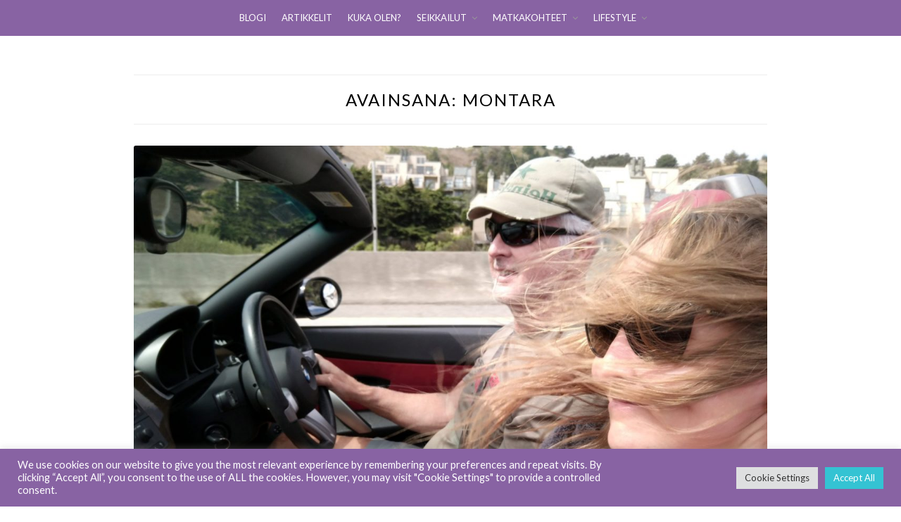

--- FILE ---
content_type: text/html; charset=UTF-8
request_url: https://www.shiningjourney.fi/avainsanat/montara/
body_size: 41378
content:
<!DOCTYPE html>
<html lang="fi">
<head>
	<meta charset="UTF-8">
	<meta name="viewport" content="width=device-width, initial-scale=1">
	<link rel="profile" href="https://gmpg.org/xfn/11">
	<meta http-equiv="content-language" content="fi" />
	<meta name="language" content="fi" />

	<meta name='robots' content='index, follow, max-image-preview:large, max-snippet:-1, max-video-preview:-1' />

	<!-- This site is optimized with the Yoast SEO plugin v26.8 - https://yoast.com/product/yoast-seo-wordpress/ -->
	<title>Montara Archives - Shining Journey</title>
	<link rel="canonical" href="https://www.shiningjourney.fi/avainsanat/montara/" />
	<meta property="og:locale" content="fi_FI" />
	<meta property="og:type" content="article" />
	<meta property="og:title" content="Montara Archives - Shining Journey" />
	<meta property="og:url" content="https://www.shiningjourney.fi/avainsanat/montara/" />
	<meta property="og:site_name" content="Shining Journey" />
	<meta name="twitter:card" content="summary_large_image" />
	<script type="application/ld+json" class="yoast-schema-graph">{"@context":"https://schema.org","@graph":[{"@type":"CollectionPage","@id":"https://www.shiningjourney.fi/avainsanat/montara/","url":"https://www.shiningjourney.fi/avainsanat/montara/","name":"Montara Archives - Shining Journey","isPartOf":{"@id":"https://www.shiningjourney.fi/#website"},"primaryImageOfPage":{"@id":"https://www.shiningjourney.fi/avainsanat/montara/#primaryimage"},"image":{"@id":"https://www.shiningjourney.fi/avainsanat/montara/#primaryimage"},"thumbnailUrl":"https://www.shiningjourney.fi/wp-content/uploads/2017/09/craigin_kanssa_shining_journey-e1511813227833.jpg","breadcrumb":{"@id":"https://www.shiningjourney.fi/avainsanat/montara/#breadcrumb"},"inLanguage":"fi"},{"@type":"ImageObject","inLanguage":"fi","@id":"https://www.shiningjourney.fi/avainsanat/montara/#primaryimage","url":"https://www.shiningjourney.fi/wp-content/uploads/2017/09/craigin_kanssa_shining_journey-e1511813227833.jpg","contentUrl":"https://www.shiningjourney.fi/wp-content/uploads/2017/09/craigin_kanssa_shining_journey-e1511813227833.jpg","width":1200,"height":900},{"@type":"BreadcrumbList","@id":"https://www.shiningjourney.fi/avainsanat/montara/#breadcrumb","itemListElement":[{"@type":"ListItem","position":1,"name":"Home","item":"https://www.shiningjourney.fi/"},{"@type":"ListItem","position":2,"name":"Montara"}]},{"@type":"WebSite","@id":"https://www.shiningjourney.fi/#website","url":"https://www.shiningjourney.fi/","name":"Shining Journey","description":"Seikkailijasielun blogi","potentialAction":[{"@type":"SearchAction","target":{"@type":"EntryPoint","urlTemplate":"https://www.shiningjourney.fi/?s={search_term_string}"},"query-input":{"@type":"PropertyValueSpecification","valueRequired":true,"valueName":"search_term_string"}}],"inLanguage":"fi"}]}</script>
	<!-- / Yoast SEO plugin. -->


<link rel='dns-prefetch' href='//fonts.googleapis.com' />
<link rel="alternate" type="application/rss+xml" title="Shining Journey &raquo; syöte" href="https://www.shiningjourney.fi/feed/" />
<link rel="alternate" type="application/rss+xml" title="Shining Journey &raquo; kommenttien syöte" href="https://www.shiningjourney.fi/comments/feed/" />
<link rel="alternate" type="application/rss+xml" title="Shining Journey &raquo; Montara avainsanan RSS-syöte" href="https://www.shiningjourney.fi/avainsanat/montara/feed/" />
<style id='wp-img-auto-sizes-contain-inline-css' type='text/css'>
img:is([sizes=auto i],[sizes^="auto," i]){contain-intrinsic-size:3000px 1500px}
/*# sourceURL=wp-img-auto-sizes-contain-inline-css */
</style>
<link rel='stylesheet' id='sbi_styles-css' href='https://www.shiningjourney.fi/wp-content/plugins/instagram-feed/css/sbi-styles.min.css?ver=6.10.0' type='text/css' media='all' />
<style id='wp-emoji-styles-inline-css' type='text/css'>

	img.wp-smiley, img.emoji {
		display: inline !important;
		border: none !important;
		box-shadow: none !important;
		height: 1em !important;
		width: 1em !important;
		margin: 0 0.07em !important;
		vertical-align: -0.1em !important;
		background: none !important;
		padding: 0 !important;
	}
/*# sourceURL=wp-emoji-styles-inline-css */
</style>
<style id='wp-block-library-inline-css' type='text/css'>
:root{--wp-block-synced-color:#7a00df;--wp-block-synced-color--rgb:122,0,223;--wp-bound-block-color:var(--wp-block-synced-color);--wp-editor-canvas-background:#ddd;--wp-admin-theme-color:#007cba;--wp-admin-theme-color--rgb:0,124,186;--wp-admin-theme-color-darker-10:#006ba1;--wp-admin-theme-color-darker-10--rgb:0,107,160.5;--wp-admin-theme-color-darker-20:#005a87;--wp-admin-theme-color-darker-20--rgb:0,90,135;--wp-admin-border-width-focus:2px}@media (min-resolution:192dpi){:root{--wp-admin-border-width-focus:1.5px}}.wp-element-button{cursor:pointer}:root .has-very-light-gray-background-color{background-color:#eee}:root .has-very-dark-gray-background-color{background-color:#313131}:root .has-very-light-gray-color{color:#eee}:root .has-very-dark-gray-color{color:#313131}:root .has-vivid-green-cyan-to-vivid-cyan-blue-gradient-background{background:linear-gradient(135deg,#00d084,#0693e3)}:root .has-purple-crush-gradient-background{background:linear-gradient(135deg,#34e2e4,#4721fb 50%,#ab1dfe)}:root .has-hazy-dawn-gradient-background{background:linear-gradient(135deg,#faaca8,#dad0ec)}:root .has-subdued-olive-gradient-background{background:linear-gradient(135deg,#fafae1,#67a671)}:root .has-atomic-cream-gradient-background{background:linear-gradient(135deg,#fdd79a,#004a59)}:root .has-nightshade-gradient-background{background:linear-gradient(135deg,#330968,#31cdcf)}:root .has-midnight-gradient-background{background:linear-gradient(135deg,#020381,#2874fc)}:root{--wp--preset--font-size--normal:16px;--wp--preset--font-size--huge:42px}.has-regular-font-size{font-size:1em}.has-larger-font-size{font-size:2.625em}.has-normal-font-size{font-size:var(--wp--preset--font-size--normal)}.has-huge-font-size{font-size:var(--wp--preset--font-size--huge)}.has-text-align-center{text-align:center}.has-text-align-left{text-align:left}.has-text-align-right{text-align:right}.has-fit-text{white-space:nowrap!important}#end-resizable-editor-section{display:none}.aligncenter{clear:both}.items-justified-left{justify-content:flex-start}.items-justified-center{justify-content:center}.items-justified-right{justify-content:flex-end}.items-justified-space-between{justify-content:space-between}.screen-reader-text{border:0;clip-path:inset(50%);height:1px;margin:-1px;overflow:hidden;padding:0;position:absolute;width:1px;word-wrap:normal!important}.screen-reader-text:focus{background-color:#ddd;clip-path:none;color:#444;display:block;font-size:1em;height:auto;left:5px;line-height:normal;padding:15px 23px 14px;text-decoration:none;top:5px;width:auto;z-index:100000}html :where(.has-border-color){border-style:solid}html :where([style*=border-top-color]){border-top-style:solid}html :where([style*=border-right-color]){border-right-style:solid}html :where([style*=border-bottom-color]){border-bottom-style:solid}html :where([style*=border-left-color]){border-left-style:solid}html :where([style*=border-width]){border-style:solid}html :where([style*=border-top-width]){border-top-style:solid}html :where([style*=border-right-width]){border-right-style:solid}html :where([style*=border-bottom-width]){border-bottom-style:solid}html :where([style*=border-left-width]){border-left-style:solid}html :where(img[class*=wp-image-]){height:auto;max-width:100%}:where(figure){margin:0 0 1em}html :where(.is-position-sticky){--wp-admin--admin-bar--position-offset:var(--wp-admin--admin-bar--height,0px)}@media screen and (max-width:600px){html :where(.is-position-sticky){--wp-admin--admin-bar--position-offset:0px}}

/*# sourceURL=wp-block-library-inline-css */
</style><style id='global-styles-inline-css' type='text/css'>
:root{--wp--preset--aspect-ratio--square: 1;--wp--preset--aspect-ratio--4-3: 4/3;--wp--preset--aspect-ratio--3-4: 3/4;--wp--preset--aspect-ratio--3-2: 3/2;--wp--preset--aspect-ratio--2-3: 2/3;--wp--preset--aspect-ratio--16-9: 16/9;--wp--preset--aspect-ratio--9-16: 9/16;--wp--preset--color--black: #000000;--wp--preset--color--cyan-bluish-gray: #abb8c3;--wp--preset--color--white: #ffffff;--wp--preset--color--pale-pink: #f78da7;--wp--preset--color--vivid-red: #cf2e2e;--wp--preset--color--luminous-vivid-orange: #ff6900;--wp--preset--color--luminous-vivid-amber: #fcb900;--wp--preset--color--light-green-cyan: #7bdcb5;--wp--preset--color--vivid-green-cyan: #00d084;--wp--preset--color--pale-cyan-blue: #8ed1fc;--wp--preset--color--vivid-cyan-blue: #0693e3;--wp--preset--color--vivid-purple: #9b51e0;--wp--preset--gradient--vivid-cyan-blue-to-vivid-purple: linear-gradient(135deg,rgb(6,147,227) 0%,rgb(155,81,224) 100%);--wp--preset--gradient--light-green-cyan-to-vivid-green-cyan: linear-gradient(135deg,rgb(122,220,180) 0%,rgb(0,208,130) 100%);--wp--preset--gradient--luminous-vivid-amber-to-luminous-vivid-orange: linear-gradient(135deg,rgb(252,185,0) 0%,rgb(255,105,0) 100%);--wp--preset--gradient--luminous-vivid-orange-to-vivid-red: linear-gradient(135deg,rgb(255,105,0) 0%,rgb(207,46,46) 100%);--wp--preset--gradient--very-light-gray-to-cyan-bluish-gray: linear-gradient(135deg,rgb(238,238,238) 0%,rgb(169,184,195) 100%);--wp--preset--gradient--cool-to-warm-spectrum: linear-gradient(135deg,rgb(74,234,220) 0%,rgb(151,120,209) 20%,rgb(207,42,186) 40%,rgb(238,44,130) 60%,rgb(251,105,98) 80%,rgb(254,248,76) 100%);--wp--preset--gradient--blush-light-purple: linear-gradient(135deg,rgb(255,206,236) 0%,rgb(152,150,240) 100%);--wp--preset--gradient--blush-bordeaux: linear-gradient(135deg,rgb(254,205,165) 0%,rgb(254,45,45) 50%,rgb(107,0,62) 100%);--wp--preset--gradient--luminous-dusk: linear-gradient(135deg,rgb(255,203,112) 0%,rgb(199,81,192) 50%,rgb(65,88,208) 100%);--wp--preset--gradient--pale-ocean: linear-gradient(135deg,rgb(255,245,203) 0%,rgb(182,227,212) 50%,rgb(51,167,181) 100%);--wp--preset--gradient--electric-grass: linear-gradient(135deg,rgb(202,248,128) 0%,rgb(113,206,126) 100%);--wp--preset--gradient--midnight: linear-gradient(135deg,rgb(2,3,129) 0%,rgb(40,116,252) 100%);--wp--preset--font-size--small: 13px;--wp--preset--font-size--medium: 20px;--wp--preset--font-size--large: 36px;--wp--preset--font-size--x-large: 42px;--wp--preset--spacing--20: 0.44rem;--wp--preset--spacing--30: 0.67rem;--wp--preset--spacing--40: 1rem;--wp--preset--spacing--50: 1.5rem;--wp--preset--spacing--60: 2.25rem;--wp--preset--spacing--70: 3.38rem;--wp--preset--spacing--80: 5.06rem;--wp--preset--shadow--natural: 6px 6px 9px rgba(0, 0, 0, 0.2);--wp--preset--shadow--deep: 12px 12px 50px rgba(0, 0, 0, 0.4);--wp--preset--shadow--sharp: 6px 6px 0px rgba(0, 0, 0, 0.2);--wp--preset--shadow--outlined: 6px 6px 0px -3px rgb(255, 255, 255), 6px 6px rgb(0, 0, 0);--wp--preset--shadow--crisp: 6px 6px 0px rgb(0, 0, 0);}:where(.is-layout-flex){gap: 0.5em;}:where(.is-layout-grid){gap: 0.5em;}body .is-layout-flex{display: flex;}.is-layout-flex{flex-wrap: wrap;align-items: center;}.is-layout-flex > :is(*, div){margin: 0;}body .is-layout-grid{display: grid;}.is-layout-grid > :is(*, div){margin: 0;}:where(.wp-block-columns.is-layout-flex){gap: 2em;}:where(.wp-block-columns.is-layout-grid){gap: 2em;}:where(.wp-block-post-template.is-layout-flex){gap: 1.25em;}:where(.wp-block-post-template.is-layout-grid){gap: 1.25em;}.has-black-color{color: var(--wp--preset--color--black) !important;}.has-cyan-bluish-gray-color{color: var(--wp--preset--color--cyan-bluish-gray) !important;}.has-white-color{color: var(--wp--preset--color--white) !important;}.has-pale-pink-color{color: var(--wp--preset--color--pale-pink) !important;}.has-vivid-red-color{color: var(--wp--preset--color--vivid-red) !important;}.has-luminous-vivid-orange-color{color: var(--wp--preset--color--luminous-vivid-orange) !important;}.has-luminous-vivid-amber-color{color: var(--wp--preset--color--luminous-vivid-amber) !important;}.has-light-green-cyan-color{color: var(--wp--preset--color--light-green-cyan) !important;}.has-vivid-green-cyan-color{color: var(--wp--preset--color--vivid-green-cyan) !important;}.has-pale-cyan-blue-color{color: var(--wp--preset--color--pale-cyan-blue) !important;}.has-vivid-cyan-blue-color{color: var(--wp--preset--color--vivid-cyan-blue) !important;}.has-vivid-purple-color{color: var(--wp--preset--color--vivid-purple) !important;}.has-black-background-color{background-color: var(--wp--preset--color--black) !important;}.has-cyan-bluish-gray-background-color{background-color: var(--wp--preset--color--cyan-bluish-gray) !important;}.has-white-background-color{background-color: var(--wp--preset--color--white) !important;}.has-pale-pink-background-color{background-color: var(--wp--preset--color--pale-pink) !important;}.has-vivid-red-background-color{background-color: var(--wp--preset--color--vivid-red) !important;}.has-luminous-vivid-orange-background-color{background-color: var(--wp--preset--color--luminous-vivid-orange) !important;}.has-luminous-vivid-amber-background-color{background-color: var(--wp--preset--color--luminous-vivid-amber) !important;}.has-light-green-cyan-background-color{background-color: var(--wp--preset--color--light-green-cyan) !important;}.has-vivid-green-cyan-background-color{background-color: var(--wp--preset--color--vivid-green-cyan) !important;}.has-pale-cyan-blue-background-color{background-color: var(--wp--preset--color--pale-cyan-blue) !important;}.has-vivid-cyan-blue-background-color{background-color: var(--wp--preset--color--vivid-cyan-blue) !important;}.has-vivid-purple-background-color{background-color: var(--wp--preset--color--vivid-purple) !important;}.has-black-border-color{border-color: var(--wp--preset--color--black) !important;}.has-cyan-bluish-gray-border-color{border-color: var(--wp--preset--color--cyan-bluish-gray) !important;}.has-white-border-color{border-color: var(--wp--preset--color--white) !important;}.has-pale-pink-border-color{border-color: var(--wp--preset--color--pale-pink) !important;}.has-vivid-red-border-color{border-color: var(--wp--preset--color--vivid-red) !important;}.has-luminous-vivid-orange-border-color{border-color: var(--wp--preset--color--luminous-vivid-orange) !important;}.has-luminous-vivid-amber-border-color{border-color: var(--wp--preset--color--luminous-vivid-amber) !important;}.has-light-green-cyan-border-color{border-color: var(--wp--preset--color--light-green-cyan) !important;}.has-vivid-green-cyan-border-color{border-color: var(--wp--preset--color--vivid-green-cyan) !important;}.has-pale-cyan-blue-border-color{border-color: var(--wp--preset--color--pale-cyan-blue) !important;}.has-vivid-cyan-blue-border-color{border-color: var(--wp--preset--color--vivid-cyan-blue) !important;}.has-vivid-purple-border-color{border-color: var(--wp--preset--color--vivid-purple) !important;}.has-vivid-cyan-blue-to-vivid-purple-gradient-background{background: var(--wp--preset--gradient--vivid-cyan-blue-to-vivid-purple) !important;}.has-light-green-cyan-to-vivid-green-cyan-gradient-background{background: var(--wp--preset--gradient--light-green-cyan-to-vivid-green-cyan) !important;}.has-luminous-vivid-amber-to-luminous-vivid-orange-gradient-background{background: var(--wp--preset--gradient--luminous-vivid-amber-to-luminous-vivid-orange) !important;}.has-luminous-vivid-orange-to-vivid-red-gradient-background{background: var(--wp--preset--gradient--luminous-vivid-orange-to-vivid-red) !important;}.has-very-light-gray-to-cyan-bluish-gray-gradient-background{background: var(--wp--preset--gradient--very-light-gray-to-cyan-bluish-gray) !important;}.has-cool-to-warm-spectrum-gradient-background{background: var(--wp--preset--gradient--cool-to-warm-spectrum) !important;}.has-blush-light-purple-gradient-background{background: var(--wp--preset--gradient--blush-light-purple) !important;}.has-blush-bordeaux-gradient-background{background: var(--wp--preset--gradient--blush-bordeaux) !important;}.has-luminous-dusk-gradient-background{background: var(--wp--preset--gradient--luminous-dusk) !important;}.has-pale-ocean-gradient-background{background: var(--wp--preset--gradient--pale-ocean) !important;}.has-electric-grass-gradient-background{background: var(--wp--preset--gradient--electric-grass) !important;}.has-midnight-gradient-background{background: var(--wp--preset--gradient--midnight) !important;}.has-small-font-size{font-size: var(--wp--preset--font-size--small) !important;}.has-medium-font-size{font-size: var(--wp--preset--font-size--medium) !important;}.has-large-font-size{font-size: var(--wp--preset--font-size--large) !important;}.has-x-large-font-size{font-size: var(--wp--preset--font-size--x-large) !important;}
/*# sourceURL=global-styles-inline-css */
</style>

<style id='classic-theme-styles-inline-css' type='text/css'>
/*! This file is auto-generated */
.wp-block-button__link{color:#fff;background-color:#32373c;border-radius:9999px;box-shadow:none;text-decoration:none;padding:calc(.667em + 2px) calc(1.333em + 2px);font-size:1.125em}.wp-block-file__button{background:#32373c;color:#fff;text-decoration:none}
/*# sourceURL=/wp-includes/css/classic-themes.min.css */
</style>
<link rel='stylesheet' id='cookie-law-info-css' href='https://www.shiningjourney.fi/wp-content/plugins/cookie-law-info/legacy/public/css/cookie-law-info-public.css?ver=3.3.9.1' type='text/css' media='all' />
<link rel='stylesheet' id='cookie-law-info-gdpr-css' href='https://www.shiningjourney.fi/wp-content/plugins/cookie-law-info/legacy/public/css/cookie-law-info-gdpr.css?ver=3.3.9.1' type='text/css' media='all' />
<link rel='stylesheet' id='fb-widget-frontend-style-css' href='https://www.shiningjourney.fi/wp-content/plugins/facebook-pagelike-widget/assets/css/style.css?ver=1.0.0' type='text/css' media='all' />
<link rel='stylesheet' id='spbsm-stylesheet-css' href='https://www.shiningjourney.fi/wp-content/plugins/superb-social-share-and-follow-buttons//assets/css/frontend.css?ver=1.2.5' type='text/css' media='all' />
<link rel='stylesheet' id='spbsm-lato-font-css' href='https://www.shiningjourney.fi/wp-content/plugins/superb-social-share-and-follow-buttons//assets/lato/styles.css?ver=1.2.5' type='text/css' media='all' />
<link rel='stylesheet' id='SFSImainCss-css' href='https://www.shiningjourney.fi/wp-content/plugins/ultimate-social-media-icons/css/sfsi-style.css?ver=2.9.6' type='text/css' media='all' />
<link rel='stylesheet' id='zthemes-googlefonts-css' href='https://fonts.googleapis.com/css?family=Lato%3A300%2C400%2C400i%2C700%7CMontserrat%3A400%2C400i%2C500%2C600%2C700&#038;subset=latin%2Clatin-ext' type='text/css' media='all' />
<link rel='stylesheet' id='businessbuilder-style-css' href='https://www.shiningjourney.fi/wp-content/themes/businessbuilder/style.css?ver=6.9' type='text/css' media='all' />
<link rel='stylesheet' id='businessbuilder-font-awesome-css-css' href='https://www.shiningjourney.fi/wp-content/themes/businessbuilder/css/font-awesome.min.css?ver=6.9' type='text/css' media='all' />
<script type="text/javascript" src="https://www.shiningjourney.fi/wp-includes/js/jquery/jquery.min.js?ver=3.7.1" id="jquery-core-js"></script>
<script type="text/javascript" src="https://www.shiningjourney.fi/wp-includes/js/jquery/jquery-migrate.min.js?ver=3.4.1" id="jquery-migrate-js"></script>
<script type="text/javascript" id="cookie-law-info-js-extra">
/* <![CDATA[ */
var Cli_Data = {"nn_cookie_ids":[],"cookielist":[],"non_necessary_cookies":[],"ccpaEnabled":"","ccpaRegionBased":"","ccpaBarEnabled":"","strictlyEnabled":["necessary","obligatoire"],"ccpaType":"gdpr","js_blocking":"1","custom_integration":"","triggerDomRefresh":"","secure_cookies":""};
var cli_cookiebar_settings = {"animate_speed_hide":"500","animate_speed_show":"500","background":"#8863a3","border":"#b1a6a6c2","border_on":"","button_1_button_colour":"#61a229","button_1_button_hover":"#4e8221","button_1_link_colour":"#fff","button_1_as_button":"1","button_1_new_win":"","button_2_button_colour":"#333","button_2_button_hover":"#292929","button_2_link_colour":"#444","button_2_as_button":"","button_2_hidebar":"","button_3_button_colour":"#dedfe0","button_3_button_hover":"#b2b2b3","button_3_link_colour":"#333333","button_3_as_button":"1","button_3_new_win":"","button_4_button_colour":"#dedfe0","button_4_button_hover":"#b2b2b3","button_4_link_colour":"#333333","button_4_as_button":"1","button_7_button_colour":"#34c3d3","button_7_button_hover":"#2a9ca9","button_7_link_colour":"#fff","button_7_as_button":"1","button_7_new_win":"","font_family":"inherit","header_fix":"","notify_animate_hide":"1","notify_animate_show":"","notify_div_id":"#cookie-law-info-bar","notify_position_horizontal":"right","notify_position_vertical":"bottom","scroll_close":"","scroll_close_reload":"","accept_close_reload":"","reject_close_reload":"","showagain_tab":"","showagain_background":"#fff","showagain_border":"#000","showagain_div_id":"#cookie-law-info-again","showagain_x_position":"100px","text":"#ffffff","show_once_yn":"1","show_once":"10000","logging_on":"","as_popup":"","popup_overlay":"1","bar_heading_text":"","cookie_bar_as":"banner","popup_showagain_position":"bottom-right","widget_position":"left"};
var log_object = {"ajax_url":"https://www.shiningjourney.fi/wp-admin/admin-ajax.php"};
//# sourceURL=cookie-law-info-js-extra
/* ]]> */
</script>
<script type="text/javascript" src="https://www.shiningjourney.fi/wp-content/plugins/cookie-law-info/legacy/public/js/cookie-law-info-public.js?ver=3.3.9.1" id="cookie-law-info-js"></script>
<link rel="https://api.w.org/" href="https://www.shiningjourney.fi/wp-json/" /><link rel="alternate" title="JSON" type="application/json" href="https://www.shiningjourney.fi/wp-json/wp/v2/tags/35" /><link rel="EditURI" type="application/rsd+xml" title="RSD" href="https://www.shiningjourney.fi/xmlrpc.php?rsd" />
<meta name="generator" content="WordPress 6.9" />
		<meta property="fb:pages" content="155910215158586" />
		
    <style type="text/css">
    header#masthead { background-color: #ffffff; }
    .site-title{ color: #ffffff; }
    p.site-description:before{ background: #ffffff; }
    p.site-description{ color: #ffffff; }
    .button-divider{ background-color: ; }
    .header-button{ border-color: ; }
    .header-button{ color: ; }
    #site-navigation .menu li, #site-navigation .menu .sub-menu, #site-navigation .menu .children, nav#site-navigation{ background: #8863a3; }
    #site-navigation .menu li a, #site-navigation .menu li a:hover, #site-navigation .menu li a:active, #site-navigation .menu > li.menu-item-has-children > a:after, #site-navigation ul.menu ul a, #site-navigation .menu ul ul a, #site-navigation ul.menu ul a:hover, #site-navigation .menu ul ul a:hover, div#top-search a, div#top-search a:hover { color: ; }
    .m_menu_icon { background-color: ; }
    #top-social a, #top-social a:hover, #top-social a:active, #top-social a:focus, #top-social a:visited{ color: ; }  
    .top-widgets h1, .top-widgets h2, .top-widgets h3, .top-widgets h4, .top-widgets h5, .top-widgets h6 { color: ; }
    .top-widgets p, .top-widgets, .top-widgets li, .top-widgets ol, .top-widgets cite{ color: ; }
    .top-widgets ul li a, .top-widgets a, .top-widgets a:hover, .top-widgets a:visited, .top-widgets a:focus, .top-widgets a:active, .top-widgets ol li a, .top-widgets li a, .top-widgets .menu li a, .top-widgets .menu li a:hover, .top-widgets .menu li a:active, .top-widgets .menu li a:focus{ color: ; }
    .blog .entry-cate a { color: ; }
    .blog h2.entry-title a { color: #8863a3; }
    .blog time.entry-date { color: #484848; }
    .blog .nav-next a:before, .blog .nav-previous a:before, .blog .posts-navigation a, .blog .entry-content, .blog .entry-content p { color: #484848; }
    .blog .entry-more a, .blog .entry-more a:hover { background: #8863a3; }
    .blog .entry-more a:hover { background: #8863a3; }
    .blog #primary article.post { border-color: #8863a3; }
    .single-post .comment-metadata time, .page .comment-metadata time, .single-post time.entry-date.published, .page time.entry-date.published, .single-post .posted-on a, .page .posted-on a { color: #484848; }
    .single-post #main th, .page #main th, .single-post .entry-cate a h2.entry-title, .single-post h1.entry-title, .page h2.entry-title, .page h1.entry-title, .single-post #main h1, .single-post #main h2, .single-post #main h3, .single-post #main h4, .single-post #main h5, .single-post #main h6, .page #main h1, .page #main h2, .page #main h3, .page #main h4, .page #main h5, .page #main h6 { color: #8863a3; }
    .comments-title:after{ background: #8863a3; }
    .post #main .nav-next a:before, .single-post #main .nav-previous a:before, .page #main .nav-previous a:before, .single-post #main .nav-next a:before, .single-post #main a, .page #main a{ color: #8863a3; }
    .page #main, .page #main p, .page #main th,.page .comment-form label, .single-post #main, .single-post #main p, .single-post #main th,.single-post .comment-form label, .single-post .comment-author .fn, .page .comment-author .fn   { color: ; }
    .page .comment-form input.submit, .single-post .comment-form input.submit,.single-post .comment-form input.submit:hover, .page .comment-form input.submit:hover { background-color: #8863a3; }
    .single-post #main .entry-cate a, .page #main .entry-cate a { color: ; }
    .single-post .comment-content, .page .comment-content, .single-post .navigation.post-navigation, .page .navigation.post-navigation, .single-post #main td, .page #main td,  .single-post #main th, .page #main th, .page #main input[type="url"], .single-post #main input[type="url"],.page #main input[type="text"], .single-post #main input[type="text"],.page #main input[type="email"], .single-post #main input[type="email"], .page #main textarea, .single-post textarea { border-color: #8863a3; }
    .top-widget-wrapper{ border-color: ; }
    .footer-widgets-wrapper{ background: #ffffff; }
    .footer-widgets-wrapper h1, .footer-widgets-wrapper h2,  .footer-widgets-wrapper h3,  .footer-widgets-wrapper h4,  .footer-widgets-wrapper h5,  .footer-widgets-wrapper h6 { color: #484848; }
    .footer-widget-single, .footer-widget-single p, .footer-widgets-wrapper p, .footer-widgets-wrapper { color: #484848; }
    .footer-widgets-wrapper  ul li a, .footer-widgets-wrapper li a,.footer-widgets-wrapper a,.footer-widgets-wrapper a:hover,.footer-widgets-wrapper a:active,.footer-widgets-wrapper a:focus, .footer-widget-single a, .footer-widget-single a:hover, .footer-widget-single a:active{ color: #484848; }
    .footer-widget-single h3, .footer-widgets .search-form input.search-field { border-color: #8863a3; }
    footer .site-info { background: #8863a3; }
    footer .site-info { color: #ffffff; }

    .mobile-site-name a { color: ; }
    .top-widgets-wrapper h3 { color: #8863a3; }
    .top-widgets-wrapper p, .top-widgets-wrapper, .top-widgets-wrapper .textwidget, .top-widgets-wrapper li { color: #484848; }
    .top-widgets-wrapper a, .top-widgets-wrapper .menu li a { color: #8863a3; }
}   
</style>
	<style type="text/css" id="businessbuilder-header-css">
		header#masthead {
		background-image: url(https://www.shiningjourney.fi/wp-content/uploads/2021/11/cropped-Shining_Journey_kansi_2.jpg);
	}		
		</style>
	<link rel="icon" href="https://www.shiningjourney.fi/wp-content/uploads/2023/02/cropped-shining_journey_heart_favicon-32x32.jpg" sizes="32x32" />
<link rel="icon" href="https://www.shiningjourney.fi/wp-content/uploads/2023/02/cropped-shining_journey_heart_favicon-192x192.jpg" sizes="192x192" />
<link rel="apple-touch-icon" href="https://www.shiningjourney.fi/wp-content/uploads/2023/02/cropped-shining_journey_heart_favicon-180x180.jpg" />
<meta name="msapplication-TileImage" content="https://www.shiningjourney.fi/wp-content/uploads/2023/02/cropped-shining_journey_heart_favicon-270x270.jpg" />
		<style type="text/css" id="wp-custom-css">
			/*
Voit kirjoittaa oman CSS-koodisi tähän.

Napsauta ohjepainiketta yllä saadaksesi lisätietoja.
*/

< ?php the_content(); ?>		</style>
			<!-- Global site tag (gtag.js) - Google Analytics -->
<script async src="https://www.googletagmanager.com/gtag/js?id=UA-106301196-1"></script>
<script>
  window.dataLayer = window.dataLayer || [];
  function gtag(){dataLayer.push(arguments);}
  gtag('js', new Date());

  gtag('config', 'UA-106301196-1');
</script>

<link rel='stylesheet' id='cookie-law-info-table-css' href='https://www.shiningjourney.fi/wp-content/plugins/cookie-law-info/legacy/public/css/cookie-law-info-table.css?ver=3.3.9.1' type='text/css' media='all' />
</head>

<body class="archive tag tag-montara tag-35 wp-theme-businessbuilder sfsi_actvite_theme_default hfeed">
	<div id="page" class="site">
		<a class="skip-link screen-reader-text" href="#content">Skip to content</a>

		<header id="masthead" class="site-header" role="banner">

				

<nav id="site-navigation" class="main-navigation" role="navigation">
	<div class="top-nav container">
		<button class="menu-toggle" aria-controls="primary-menu" aria-expanded="false">
			<span class="m_menu_icon"></span>
			<span class="m_menu_icon"></span>
			<span class="m_menu_icon"></span>
		</button>
		<div class="mobile-site-name">
			<a href="https://www.shiningjourney.fi">
				Shining Journey			</a>
		</div>
		<div class="menu-wrapper">
			<div class="menu-menu-1-container"><ul id="primary-menu" class="menu"><li id="menu-item-4" class="menu-item menu-item-type-custom menu-item-object-custom menu-item-home menu-item-4"><a href="https://www.shiningjourney.fi/">BLOGI</a></li>
<li id="menu-item-3773" class="menu-item menu-item-type-post_type menu-item-object-page current_page_parent menu-item-3773"><a href="https://www.shiningjourney.fi/uusimmat-blogipostaukset/">ARTIKKELIT</a></li>
<li id="menu-item-429" class="menu-item menu-item-type-post_type menu-item-object-page menu-item-429"><a href="https://www.shiningjourney.fi/bloggaaja-sonja/">KUKA OLEN?</a></li>
<li id="menu-item-350" class="menu-item menu-item-type-taxonomy menu-item-object-category menu-item-has-children menu-item-350"><a href="https://www.shiningjourney.fi/kategoriat/seikkailut/">SEIKKAILUT</a>
<ul class="sub-menu">
	<li id="menu-item-8878" class="menu-item menu-item-type-taxonomy menu-item-object-category menu-item-8878"><a href="https://www.shiningjourney.fi/kategoriat/seikkailut/aktiviteetit/">AKTIVITEETIT</a></li>
	<li id="menu-item-363" class="menu-item menu-item-type-taxonomy menu-item-object-category menu-item-363"><a href="https://www.shiningjourney.fi/kategoriat/seikkailut/majoitus/">MAJOITUS</a></li>
	<li id="menu-item-10128" class="menu-item menu-item-type-taxonomy menu-item-object-category menu-item-10128"><a href="https://www.shiningjourney.fi/kategoriat/seikkailut/retkeily-ja-vaellus/">RETKEILY JA VAELLUS</a></li>
	<li id="menu-item-10129" class="menu-item menu-item-type-taxonomy menu-item-object-category menu-item-10129"><a href="https://www.shiningjourney.fi/kategoriat/seikkailut/retriitit/">RETRIITIT</a></li>
	<li id="menu-item-682" class="menu-item menu-item-type-taxonomy menu-item-object-category menu-item-682"><a href="https://www.shiningjourney.fi/kategoriat/seikkailut/roadtrippailu/">ROADTRIPPAILU</a></li>
	<li id="menu-item-524" class="menu-item menu-item-type-taxonomy menu-item-object-category menu-item-524"><a href="https://www.shiningjourney.fi/kategoriat/seikkailut/seikkailijan-elamaa/">SEIKKAILIJAN ELÄMÄÄ</a></li>
	<li id="menu-item-960" class="menu-item menu-item-type-taxonomy menu-item-object-category menu-item-960"><a href="https://www.shiningjourney.fi/kategoriat/seikkailut/seikkailua-raiteilla/">SEIKKAILUA RAITEILLA</a></li>
	<li id="menu-item-743" class="menu-item menu-item-type-taxonomy menu-item-object-category menu-item-743"><a href="https://www.shiningjourney.fi/kategoriat/seikkailut/seikkailua-vesilla/">SEIKKAILUA VESILLÄ</a></li>
	<li id="menu-item-367" class="menu-item menu-item-type-taxonomy menu-item-object-category menu-item-367"><a href="https://www.shiningjourney.fi/kategoriat/seikkailut/yksin-matkustaminen/">YKSIN MATKUSTAMINEN</a></li>
</ul>
</li>
<li id="menu-item-351" class="menu-item menu-item-type-taxonomy menu-item-object-category menu-item-has-children menu-item-351"><a href="https://www.shiningjourney.fi/kategoriat/matkakohteet/">MATKAKOHTEET</a>
<ul class="sub-menu">
	<li id="menu-item-9220" class="menu-item menu-item-type-taxonomy menu-item-object-category menu-item-has-children menu-item-9220"><a href="https://www.shiningjourney.fi/kategoriat/matkakohteet/aasia/">AASIA</a>
	<ul class="sub-menu">
		<li id="menu-item-9221" class="menu-item menu-item-type-taxonomy menu-item-object-category menu-item-9221"><a href="https://www.shiningjourney.fi/kategoriat/matkakohteet/aasia/kambodza/">KAMBODZA</a></li>
		<li id="menu-item-9222" class="menu-item menu-item-type-taxonomy menu-item-object-category menu-item-9222"><a href="https://www.shiningjourney.fi/kategoriat/matkakohteet/aasia/thaimaa/">THAIMAA</a></li>
	</ul>
</li>
	<li id="menu-item-744" class="menu-item menu-item-type-taxonomy menu-item-object-category menu-item-744"><a href="https://www.shiningjourney.fi/kategoriat/matkakohteet/australia/">AUSTRALIA</a></li>
	<li id="menu-item-370" class="menu-item menu-item-type-taxonomy menu-item-object-category menu-item-has-children menu-item-370"><a href="https://www.shiningjourney.fi/kategoriat/matkakohteet/eurooppa/">EUROOPPA</a>
	<ul class="sub-menu">
		<li id="menu-item-8875" class="menu-item menu-item-type-taxonomy menu-item-object-category menu-item-8875"><a href="https://www.shiningjourney.fi/kategoriat/matkakohteet/eurooppa/espanja/">ESPANJA</a></li>
		<li id="menu-item-828" class="menu-item menu-item-type-taxonomy menu-item-object-category menu-item-828"><a href="https://www.shiningjourney.fi/kategoriat/matkakohteet/eurooppa/hollanti-eurooppa/">HOLLANTI</a></li>
		<li id="menu-item-9223" class="menu-item menu-item-type-taxonomy menu-item-object-category menu-item-9223"><a href="https://www.shiningjourney.fi/kategoriat/matkakohteet/eurooppa/italia/">ITALIA</a></li>
		<li id="menu-item-10120" class="menu-item menu-item-type-taxonomy menu-item-object-category menu-item-10120"><a href="https://www.shiningjourney.fi/kategoriat/matkakohteet/eurooppa/itavalta/">ITÄVALTA</a></li>
		<li id="menu-item-10121" class="menu-item menu-item-type-taxonomy menu-item-object-category menu-item-10121"><a href="https://www.shiningjourney.fi/kategoriat/matkakohteet/eurooppa/latvia/">LATVIA</a></li>
		<li id="menu-item-10122" class="menu-item menu-item-type-taxonomy menu-item-object-category menu-item-10122"><a href="https://www.shiningjourney.fi/kategoriat/matkakohteet/eurooppa/liechtenstein/">LIECHTENSTEIN</a></li>
		<li id="menu-item-10123" class="menu-item menu-item-type-taxonomy menu-item-object-category menu-item-10123"><a href="https://www.shiningjourney.fi/kategoriat/matkakohteet/eurooppa/liettua/">LIETTUA</a></li>
		<li id="menu-item-10124" class="menu-item menu-item-type-taxonomy menu-item-object-category menu-item-10124"><a href="https://www.shiningjourney.fi/kategoriat/matkakohteet/eurooppa/puola/">PUOLA</a></li>
		<li id="menu-item-962" class="menu-item menu-item-type-taxonomy menu-item-object-category menu-item-962"><a href="https://www.shiningjourney.fi/kategoriat/matkakohteet/eurooppa/ranska/">RANSKA</a></li>
		<li id="menu-item-525" class="menu-item menu-item-type-taxonomy menu-item-object-category menu-item-525"><a href="https://www.shiningjourney.fi/kategoriat/matkakohteet/eurooppa/suomi/">SUOMI</a></li>
		<li id="menu-item-10125" class="menu-item menu-item-type-taxonomy menu-item-object-category menu-item-10125"><a href="https://www.shiningjourney.fi/kategoriat/matkakohteet/eurooppa/sveitsi/">SVEITSI</a></li>
		<li id="menu-item-10126" class="menu-item menu-item-type-taxonomy menu-item-object-category menu-item-10126"><a href="https://www.shiningjourney.fi/kategoriat/matkakohteet/eurooppa/tsekki/">TSEKKI</a></li>
		<li id="menu-item-10127" class="menu-item menu-item-type-taxonomy menu-item-object-category menu-item-10127"><a href="https://www.shiningjourney.fi/kategoriat/matkakohteet/eurooppa/viro/">VIRO</a></li>
	</ul>
</li>
	<li id="menu-item-369" class="menu-item menu-item-type-taxonomy menu-item-object-category menu-item-has-children menu-item-369"><a href="https://www.shiningjourney.fi/kategoriat/matkakohteet/pohjois-amerikka/">POHJOIS-AMERIKKA</a>
	<ul class="sub-menu">
		<li id="menu-item-8652" class="menu-item menu-item-type-taxonomy menu-item-object-category menu-item-8652"><a href="https://www.shiningjourney.fi/kategoriat/matkakohteet/pohjois-amerikka/arizona/">ARIZONA</a></li>
		<li id="menu-item-582" class="menu-item menu-item-type-taxonomy menu-item-object-category menu-item-582"><a href="https://www.shiningjourney.fi/kategoriat/matkakohteet/pohjois-amerikka/kalifornia/">KALIFORNIA</a></li>
	</ul>
</li>
	<li id="menu-item-8876" class="menu-item menu-item-type-taxonomy menu-item-object-category menu-item-has-children menu-item-8876"><a href="https://www.shiningjourney.fi/kategoriat/matkakohteet/vali-amerikka-matkakohteet/">VÄLI-AMERIKKA</a>
	<ul class="sub-menu">
		<li id="menu-item-8877" class="menu-item menu-item-type-taxonomy menu-item-object-category menu-item-8877"><a href="https://www.shiningjourney.fi/kategoriat/matkakohteet/vali-amerikka-matkakohteet/panama/">PANAMA</a></li>
	</ul>
</li>
</ul>
</li>
<li id="menu-item-352" class="menu-item menu-item-type-taxonomy menu-item-object-category menu-item-has-children menu-item-352"><a href="https://www.shiningjourney.fi/kategoriat/lifestyle/">LIFESTYLE</a>
<ul class="sub-menu">
	<li id="menu-item-353" class="menu-item menu-item-type-taxonomy menu-item-object-category menu-item-353"><a href="https://www.shiningjourney.fi/kategoriat/lifestyle/ajatuksia-elamasta/">AJATUKSIA ELÄMÄSTÄ</a></li>
	<li id="menu-item-354" class="menu-item menu-item-type-taxonomy menu-item-object-category menu-item-354"><a href="https://www.shiningjourney.fi/kategoriat/lifestyle/bloggaaminen/">BLOGGAAMINEN</a></li>
	<li id="menu-item-9219" class="menu-item menu-item-type-taxonomy menu-item-object-category menu-item-9219"><a href="https://www.shiningjourney.fi/kategoriat/lifestyle/hyvinvointi/">HYVINVOINTI</a></li>
	<li id="menu-item-579" class="menu-item menu-item-type-taxonomy menu-item-object-category menu-item-579"><a href="https://www.shiningjourney.fi/kategoriat/lifestyle/ihmissuhteet/">IHMISSUHTEET</a></li>
	<li id="menu-item-10119" class="menu-item menu-item-type-taxonomy menu-item-object-category menu-item-10119"><a href="https://www.shiningjourney.fi/kategoriat/lifestyle/jooga-ja-meditaatio/">JOOGA JA MEDITAATIO</a></li>
	<li id="menu-item-357" class="menu-item menu-item-type-taxonomy menu-item-object-category menu-item-357"><a href="https://www.shiningjourney.fi/kategoriat/lifestyle/syvissa-keloissa/">SYVISSÄ KELOISSA</a></li>
</ul>
</li>
</ul></div>		</div>
	</div>
</nav><!-- #site-navigation -->

</header><!-- #masthead -->







	

<div id="content" class="site-content">


	<div id="primary" class="content-area container">
		<main id="main" class="site-main full-width" role="main">

		
			<header class="page-header">
				<h1 class="page-title">Avainsana: <span>Montara</span></h1>			</header><!-- .page-header -->

			
<article id="post-315" class="post-315 post type-post status-publish format-standard has-post-thumbnail hentry category-ihmissuhteet tag-cs-hangouts tag-luottamus tag-matkablogi tag-mielen-voima tag-montara tag-muir-woods tag-san-francisco tag-sohvasurffaus tag-yksin-matkustaminen tag-ystavyys">
	
		<div class="entry-thumb">
		<a href="https://www.shiningjourney.fi/2017/11/avoautokyydista-alkoi-ystavyys/"><img width="1200" height="900" src="https://www.shiningjourney.fi/wp-content/uploads/2017/09/craigin_kanssa_shining_journey-e1511813227833-1200x900.jpg" class="attachment-businessbuilder-full-thumb size-businessbuilder-full-thumb wp-post-image" alt="" decoding="async" fetchpriority="high" srcset="https://www.shiningjourney.fi/wp-content/uploads/2017/09/craigin_kanssa_shining_journey-e1511813227833.jpg 1200w, https://www.shiningjourney.fi/wp-content/uploads/2017/09/craigin_kanssa_shining_journey-e1511813227833-1024x768.jpg 1024w, https://www.shiningjourney.fi/wp-content/uploads/2017/09/craigin_kanssa_shining_journey-e1511813227833-300x225.jpg 300w, https://www.shiningjourney.fi/wp-content/uploads/2017/09/craigin_kanssa_shining_journey-e1511813227833-768x576.jpg 768w" sizes="(max-width: 1200px) 100vw, 1200px" /></a>
	</div>
	<header class="entry-header">
		<h2 class="entry-title"><a href="https://www.shiningjourney.fi/2017/11/avoautokyydista-alkoi-ystavyys/" rel="bookmark">Avoautokyydistä alkoi uusi ystävyys</a></h2>		
				<span class="entry-meta"><span class="posted-on"> <a href="https://www.shiningjourney.fi/2017/11/avoautokyydista-alkoi-ystavyys/" rel="bookmark"><time class="entry-date published" datetime="2017-11-27T23:46:33+01:00">27/11/2017</time><time class="updated" datetime="2018-03-04T13:13:15+01:00">04/03/2018</time></a></span><span class="byline"> by <span class="author vcard"><a class="url fn n" href="https://www.shiningjourney.fi/author/admin/">Sonja / Shining Journey</a></span></span></span>
	</header><!-- .entry-header -->
	<div class="entry-content">
		<p>Seikkailuni jatkuivat San Franciscosta pieneen kylään nimeltä Montara. Kuten aiemmin kerroin, matkanteko julkisilla sinne vaikutti hieman hankalalta. Olin vielä hostellissani San Franciscossa, kun pähkäilin uuteen paikkaan siirtymistä. Omalle tyylilleni uskollisena otin Australiasta oppimani &#8221;no worries&#8221; -asenteen ja ajattelin, että kyllä kaikki järjestyy. Luotin ja uskoin, että kaikki järjestyy parhain päin. Vein laukkuni hostellin respaan ja ajattelin viettää vielä yhden päivän cityssä ja pähkäillä illemmalla kylään pääsyä. Surffasin kuitenkin ensin kännykällä CouchSurfing-sivustolle ja laitoin itseni aktiiviseksi Hangouts-palveluun, jossa voi tavata muita reissaajia. Ideana on kirjoittaa sinne lyhyesti, mitä haluaa tehdä. Muut voivat sitten selata, ketkä ovat aktiivisena lähietäisyydellä. Muiden &#8221;hangoutseihin&#8221; voi &hellip; </p>
	</div><!-- .entry-content -->

	<div class="entry-more">
		<a href="https://www.shiningjourney.fi/2017/11/avoautokyydista-alkoi-ystavyys/" title="Avoautokyydistä alkoi uusi ystävyys">Continue Reading</a>
	</div>






</article><!-- #post-## -->

<article id="post-188" class="post-188 post type-post status-publish format-standard has-post-thumbnail hentry category-kalifornia category-majoitus category-seikkailijan-elamaa tag-dormi tag-edullinen-majoitus tag-hostelli tag-hostellielama tag-kalifornia tag-majakka tag-matkablogi tag-merenrantamajoitus tag-montara">
	
		<div class="entry-thumb">
		<a href="https://www.shiningjourney.fi/2017/09/seikkailijasielut-hostelleissa/"><img width="1200" height="900" src="https://www.shiningjourney.fi/wp-content/uploads/2017/09/hostel_friends_shining_journey-e1506632560154-1200x900.jpg" class="attachment-businessbuilder-full-thumb size-businessbuilder-full-thumb wp-post-image" alt="" decoding="async" srcset="https://www.shiningjourney.fi/wp-content/uploads/2017/09/hostel_friends_shining_journey-e1506632560154.jpg 1200w, https://www.shiningjourney.fi/wp-content/uploads/2017/09/hostel_friends_shining_journey-e1506632560154-1024x768.jpg 1024w, https://www.shiningjourney.fi/wp-content/uploads/2017/09/hostel_friends_shining_journey-e1506632560154-300x225.jpg 300w, https://www.shiningjourney.fi/wp-content/uploads/2017/09/hostel_friends_shining_journey-e1506632560154-768x576.jpg 768w" sizes="(max-width: 1200px) 100vw, 1200px" /></a>
	</div>
	<header class="entry-header">
		<h2 class="entry-title"><a href="https://www.shiningjourney.fi/2017/09/seikkailijasielut-hostelleissa/" rel="bookmark">Seikkailijasielut kohtaavat hostelleissa</a></h2>		
				<span class="entry-meta"><span class="posted-on"> <a href="https://www.shiningjourney.fi/2017/09/seikkailijasielut-hostelleissa/" rel="bookmark"><time class="entry-date published" datetime="2017-09-29T11:50:42+02:00">29/09/2017</time><time class="updated" datetime="2019-02-11T11:53:27+01:00">11/02/2019</time></a></span><span class="byline"> by <span class="author vcard"><a class="url fn n" href="https://www.shiningjourney.fi/author/admin/">Sonja / Shining Journey</a></span></span></span>
	</header><!-- .entry-header -->
	<div class="entry-content">
		<p>Hostellielämä oli yksi asia, joka kiinnosti minua lähtiessäni syysmatkalle Yhdysvaltoihin. En ole viettänyt aiemmilla reissuillani kovinkaan paljon aikaa hostelleissa, mutta tällä kertaa yksin reissatessa oli aika buukata pitkästä aikaa hostelli ja vieläpä dorm-tyyppinen huone, jossa samassa huoneessa yöpyy useita reissaajia. Ensimmäistä kertaa elämässäni yövyin dormissa. Se oli mukava kokemus, mutta pidemmän päälle reissatessa se voisi olla väsyttävää. Montarasta löytämäni majakkahostelli oli kuitenkin varsinainen helmi. Myös sijainti oli loistava, sillä hostelli sijaitsee vain noin 22 mailia San Franciscosta etelään idyllisen rauhallisella paikalla aivan merenrannassa. Seitsemän tähden näköalat Eräänä tunnelmallisena iltana Montarassa istuin hostellin olohuoneessa kirjoittaen ylös muistiinpanoja blogiani varten. Näin kirjoitin &hellip; </p>
	</div><!-- .entry-content -->

	<div class="entry-more">
		<a href="https://www.shiningjourney.fi/2017/09/seikkailijasielut-hostelleissa/" title="Seikkailijasielut kohtaavat hostelleissa">Continue Reading</a>
	</div>






</article><!-- #post-## -->

		</main><!-- #main -->
</div><!-- #primary -->


</div><!-- #content -->



<footer id="colophon" class="site-footer" role="contentinfo">

		<div class="footer-widgets-wrapper">
		<div class="container">
				<div class="footer-widget-single">
					
		<div class="footer-widgets">
		<h3>Uusimmat blogipostaukset</h3>
		<ul>
											<li>
					<a href="https://www.shiningjourney.fi/2023/01/kun-intia-tuli-luokseni/">En päässyt Intiaan, mutta Intia tuli luokseni</a>
											<span class="post-date">30/01/2023</span>
									</li>
											<li>
					<a href="https://www.shiningjourney.fi/2023/01/jooga-kutsuu-syvempaan-seikkailuun/">Jooga kutsuu yhä syvempään seikkailuun</a>
											<span class="post-date">28/01/2023</span>
									</li>
											<li>
					<a href="https://www.shiningjourney.fi/2022/01/40_vuotta_elaman_matkalla/">40 vuotta elämän matkalla – mitä olen oppinut?</a>
											<span class="post-date">19/01/2022</span>
									</li>
											<li>
					<a href="https://www.shiningjourney.fi/2021/02/uusi-koti-meren-rannalla/">Uusi koti meren rannalla</a>
											<span class="post-date">23/02/2021</span>
									</li>
											<li>
					<a href="https://www.shiningjourney.fi/2021/01/sierra-nevada-seikkailu/">Sierra Nevada ja vuoden ensimmäinen seikkailu</a>
											<span class="post-date">15/01/2021</span>
									</li>
											<li>
					<a href="https://www.shiningjourney.fi/2020/12/tonttulan-elamyskyla-taikakeidas/">Tonttulan elämyskylä on innovatiivinen taikakeidas</a>
											<span class="post-date">30/12/2020</span>
									</li>
											<li>
					<a href="https://www.shiningjourney.fi/2020/12/potkukelkkailu-levi-utsuvaara/">Potkukelkkailu Levin Utsuvaarassa vahvisti luontoyhteyttä</a>
											<span class="post-date">23/12/2020</span>
									</li>
											<li>
					<a href="https://www.shiningjourney.fi/2020/12/levin-iglut-taianomainen-majoitus/">Levin Iglut &#8211; taianomaista majoitusta erämaan laidalla</a>
											<span class="post-date">05/12/2020</span>
									</li>
											<li>
					<a href="https://www.shiningjourney.fi/2020/12/marraskuu-suuri-rakkaus/">Rakkaus räjäytti elämäni palapelin uusiksi</a>
											<span class="post-date">03/12/2020</span>
									</li>
											<li>
					<a href="https://www.shiningjourney.fi/2020/11/kaasuautolla-euroopassa-chamonix/">Kaasuautolla Suomesta Espanjaan, osa 7: Chamonix&#8217;n alppimajasta kotiin Espanjaan</a>
											<span class="post-date">24/11/2020</span>
									</li>
					</ul>

		</div><div class="footer-widgets"><h3>Postaukset kuukausittain</h3>		<label class="screen-reader-text" for="archives-dropdown-2">Postaukset kuukausittain</label>
		<select id="archives-dropdown-2" name="archive-dropdown">
			
			<option value="">Valitse kuukausi</option>
				<option value='https://www.shiningjourney.fi/2023/01/'> tammikuu 2023 </option>
	<option value='https://www.shiningjourney.fi/2022/01/'> tammikuu 2022 </option>
	<option value='https://www.shiningjourney.fi/2021/02/'> helmikuu 2021 </option>
	<option value='https://www.shiningjourney.fi/2021/01/'> tammikuu 2021 </option>
	<option value='https://www.shiningjourney.fi/2020/12/'> joulukuu 2020 </option>
	<option value='https://www.shiningjourney.fi/2020/11/'> marraskuu 2020 </option>
	<option value='https://www.shiningjourney.fi/2020/10/'> lokakuu 2020 </option>
	<option value='https://www.shiningjourney.fi/2020/09/'> syyskuu 2020 </option>
	<option value='https://www.shiningjourney.fi/2020/05/'> toukokuu 2020 </option>
	<option value='https://www.shiningjourney.fi/2020/04/'> huhtikuu 2020 </option>
	<option value='https://www.shiningjourney.fi/2020/03/'> maaliskuu 2020 </option>
	<option value='https://www.shiningjourney.fi/2020/02/'> helmikuu 2020 </option>
	<option value='https://www.shiningjourney.fi/2019/12/'> joulukuu 2019 </option>
	<option value='https://www.shiningjourney.fi/2019/11/'> marraskuu 2019 </option>
	<option value='https://www.shiningjourney.fi/2019/10/'> lokakuu 2019 </option>
	<option value='https://www.shiningjourney.fi/2019/04/'> huhtikuu 2019 </option>
	<option value='https://www.shiningjourney.fi/2019/02/'> helmikuu 2019 </option>
	<option value='https://www.shiningjourney.fi/2019/01/'> tammikuu 2019 </option>
	<option value='https://www.shiningjourney.fi/2018/12/'> joulukuu 2018 </option>
	<option value='https://www.shiningjourney.fi/2018/11/'> marraskuu 2018 </option>
	<option value='https://www.shiningjourney.fi/2018/10/'> lokakuu 2018 </option>
	<option value='https://www.shiningjourney.fi/2018/09/'> syyskuu 2018 </option>
	<option value='https://www.shiningjourney.fi/2018/08/'> elokuu 2018 </option>
	<option value='https://www.shiningjourney.fi/2018/07/'> heinäkuu 2018 </option>
	<option value='https://www.shiningjourney.fi/2018/06/'> kesäkuu 2018 </option>
	<option value='https://www.shiningjourney.fi/2018/05/'> toukokuu 2018 </option>
	<option value='https://www.shiningjourney.fi/2018/03/'> maaliskuu 2018 </option>
	<option value='https://www.shiningjourney.fi/2018/02/'> helmikuu 2018 </option>
	<option value='https://www.shiningjourney.fi/2018/01/'> tammikuu 2018 </option>
	<option value='https://www.shiningjourney.fi/2017/12/'> joulukuu 2017 </option>
	<option value='https://www.shiningjourney.fi/2017/11/'> marraskuu 2017 </option>
	<option value='https://www.shiningjourney.fi/2017/10/'> lokakuu 2017 </option>
	<option value='https://www.shiningjourney.fi/2017/09/'> syyskuu 2017 </option>

		</select>

			<script type="text/javascript">
/* <![CDATA[ */

( ( dropdownId ) => {
	const dropdown = document.getElementById( dropdownId );
	function onSelectChange() {
		setTimeout( () => {
			if ( 'escape' === dropdown.dataset.lastkey ) {
				return;
			}
			if ( dropdown.value ) {
				document.location.href = dropdown.value;
			}
		}, 250 );
	}
	function onKeyUp( event ) {
		if ( 'Escape' === event.key ) {
			dropdown.dataset.lastkey = 'escape';
		} else {
			delete dropdown.dataset.lastkey;
		}
	}
	function onClick() {
		delete dropdown.dataset.lastkey;
	}
	dropdown.addEventListener( 'keyup', onKeyUp );
	dropdown.addEventListener( 'click', onClick );
	dropdown.addEventListener( 'change', onSelectChange );
})( "archives-dropdown-2" );

//# sourceURL=WP_Widget_Archives%3A%3Awidget
/* ]]> */
</script>
</div>				</div>
				<div class="footer-widget-single footer-widget-middle">
					<div class="footer-widgets">			<div class="textwidget"><p><a href="https://www.blogit.fi/shining-journey--seikkailijasielun-matkablogi/seuraa" target="_blank" rel="noopener"><img loading="lazy" decoding="async" class="aligncenter" src="https://www.blogit.fi/blogit-200x80.png" alt="" width="200" height="80" border="0" /></a></p>
<p>&nbsp;</p>
<p><a href="https://www.bloglovin.com/blogs/shining-journey-19253689" target="_blank" rel="noopener"><img loading="lazy" decoding="async" class="aligncenter wp-image-566 size-full" src="https://www.shiningjourney.fi/wp-content/uploads/2018/01/bloglovin-e1517076956855.png" alt="" width="200" height="22" /></a></p>
<p><a href="https://www.seikkailijattaret.fi/" target="_blank" rel="noopener"><br />
</a><a href="https://www.seikkailijattaret.fi" target="_blank" rel="noopener"><img loading="lazy" decoding="async" class="aligncenter wp-image-9336" src="https://www.shiningjourney.fi/wp-content/uploads/2020/04/seikkailijattaret-300x300.jpg" alt="Seikkailijattaret" width="222" height="222" srcset="https://www.shiningjourney.fi/wp-content/uploads/2020/04/seikkailijattaret-300x300.jpg 300w, https://www.shiningjourney.fi/wp-content/uploads/2020/04/seikkailijattaret-768x768.jpg 768w, https://www.shiningjourney.fi/wp-content/uploads/2020/04/seikkailijattaret.jpg 960w" sizes="auto, (max-width: 222px) 100vw, 222px" /></a></p>
<p><a href="https://www.momondo.fi/" target="_blank" rel="noopener"><img loading="lazy" decoding="async" class="aligncenter wp-image-4052" src="https://www.shiningjourney.fi/wp-content/uploads/2019/01/momondo_ambassador-e1571352810783.jpg" alt="momondo Ambassador" width="200" height="167" /></a></p>
<p><a href="https://www.rantapallo.fi/blogit/" target="_blank" rel="noopener"><img loading="lazy" decoding="async" class="aligncenter wp-image-8752" src="https://www.shiningjourney.fi/wp-content/uploads/2019/04/rantapallo-banner-300x289.png" alt="" width="200" height="193" /></a></p>
</div>
		</div>				</div>
				<div class="footer-widget-single">
					<div class="widget_text footer-widgets"><h3>Seuraa blogia Instagramissa</h3><div class="textwidget custom-html-widget">
<div id="sb_instagram"  class="sbi sbi_mob_col_1 sbi_tab_col_2 sbi_col_3 sbi_disable_mobile" style="padding-bottom: 2px; width: 100%;"	 data-feedid="*1"  data-res="auto" data-cols="3" data-colsmobile="1" data-colstablet="2" data-num="24" data-nummobile="" data-item-padding="1"	 data-shortcode-atts="{}"  data-postid="" data-locatornonce="7574160596" data-imageaspectratio="1:1" data-sbi-flags="favorLocal,gdpr">
	
	<div id="sbi_images"  style="gap: 2px;">
		<div class="sbi_item sbi_type_image sbi_new sbi_transition"
	id="sbi_18374812810087054" data-date="1767974503">
	<div class="sbi_photo_wrap">
		<a class="sbi_photo" href="https://www.instagram.com/p/DTS7_YtDbzA/" target="_blank" rel="noopener nofollow"
			data-full-res="https://scontent-hel3-1.cdninstagram.com/v/t51.82787-15/612513089_18546760585027359_1024764196229710430_n.webp?stp=dst-jpg_e35_tt6&#038;_nc_cat=105&#038;ccb=7-5&#038;_nc_sid=18de74&#038;efg=eyJlZmdfdGFnIjoiRkVFRC5iZXN0X2ltYWdlX3VybGdlbi5DMyJ9&#038;_nc_ohc=ePiY7jQXxlkQ7kNvwHxZYjO&#038;_nc_oc=AdmUPZ3sbjr3z7bccaqdMMYXcIyKqjsrznDOTjgULSjw87MpQX72cEH84fhEMpabmMk&#038;_nc_zt=23&#038;_nc_ht=scontent-hel3-1.cdninstagram.com&#038;edm=AM6HXa8EAAAA&#038;_nc_gid=ae7VWypYqy1lhGqy4olbeQ&#038;oh=00_Afo9Je2rRM4G4abKEa5rztP7RtY3nSVuvIai7phmowZTLg&#038;oe=69774BA0"
			data-img-src-set="{&quot;d&quot;:&quot;https:\/\/scontent-hel3-1.cdninstagram.com\/v\/t51.82787-15\/612513089_18546760585027359_1024764196229710430_n.webp?stp=dst-jpg_e35_tt6&amp;_nc_cat=105&amp;ccb=7-5&amp;_nc_sid=18de74&amp;efg=eyJlZmdfdGFnIjoiRkVFRC5iZXN0X2ltYWdlX3VybGdlbi5DMyJ9&amp;_nc_ohc=ePiY7jQXxlkQ7kNvwHxZYjO&amp;_nc_oc=AdmUPZ3sbjr3z7bccaqdMMYXcIyKqjsrznDOTjgULSjw87MpQX72cEH84fhEMpabmMk&amp;_nc_zt=23&amp;_nc_ht=scontent-hel3-1.cdninstagram.com&amp;edm=AM6HXa8EAAAA&amp;_nc_gid=ae7VWypYqy1lhGqy4olbeQ&amp;oh=00_Afo9Je2rRM4G4abKEa5rztP7RtY3nSVuvIai7phmowZTLg&amp;oe=69774BA0&quot;,&quot;150&quot;:&quot;https:\/\/scontent-hel3-1.cdninstagram.com\/v\/t51.82787-15\/612513089_18546760585027359_1024764196229710430_n.webp?stp=dst-jpg_e35_tt6&amp;_nc_cat=105&amp;ccb=7-5&amp;_nc_sid=18de74&amp;efg=eyJlZmdfdGFnIjoiRkVFRC5iZXN0X2ltYWdlX3VybGdlbi5DMyJ9&amp;_nc_ohc=ePiY7jQXxlkQ7kNvwHxZYjO&amp;_nc_oc=AdmUPZ3sbjr3z7bccaqdMMYXcIyKqjsrznDOTjgULSjw87MpQX72cEH84fhEMpabmMk&amp;_nc_zt=23&amp;_nc_ht=scontent-hel3-1.cdninstagram.com&amp;edm=AM6HXa8EAAAA&amp;_nc_gid=ae7VWypYqy1lhGqy4olbeQ&amp;oh=00_Afo9Je2rRM4G4abKEa5rztP7RtY3nSVuvIai7phmowZTLg&amp;oe=69774BA0&quot;,&quot;320&quot;:&quot;https:\/\/scontent-hel3-1.cdninstagram.com\/v\/t51.82787-15\/612513089_18546760585027359_1024764196229710430_n.webp?stp=dst-jpg_e35_tt6&amp;_nc_cat=105&amp;ccb=7-5&amp;_nc_sid=18de74&amp;efg=eyJlZmdfdGFnIjoiRkVFRC5iZXN0X2ltYWdlX3VybGdlbi5DMyJ9&amp;_nc_ohc=ePiY7jQXxlkQ7kNvwHxZYjO&amp;_nc_oc=AdmUPZ3sbjr3z7bccaqdMMYXcIyKqjsrznDOTjgULSjw87MpQX72cEH84fhEMpabmMk&amp;_nc_zt=23&amp;_nc_ht=scontent-hel3-1.cdninstagram.com&amp;edm=AM6HXa8EAAAA&amp;_nc_gid=ae7VWypYqy1lhGqy4olbeQ&amp;oh=00_Afo9Je2rRM4G4abKEa5rztP7RtY3nSVuvIai7phmowZTLg&amp;oe=69774BA0&quot;,&quot;640&quot;:&quot;https:\/\/scontent-hel3-1.cdninstagram.com\/v\/t51.82787-15\/612513089_18546760585027359_1024764196229710430_n.webp?stp=dst-jpg_e35_tt6&amp;_nc_cat=105&amp;ccb=7-5&amp;_nc_sid=18de74&amp;efg=eyJlZmdfdGFnIjoiRkVFRC5iZXN0X2ltYWdlX3VybGdlbi5DMyJ9&amp;_nc_ohc=ePiY7jQXxlkQ7kNvwHxZYjO&amp;_nc_oc=AdmUPZ3sbjr3z7bccaqdMMYXcIyKqjsrznDOTjgULSjw87MpQX72cEH84fhEMpabmMk&amp;_nc_zt=23&amp;_nc_ht=scontent-hel3-1.cdninstagram.com&amp;edm=AM6HXa8EAAAA&amp;_nc_gid=ae7VWypYqy1lhGqy4olbeQ&amp;oh=00_Afo9Je2rRM4G4abKEa5rztP7RtY3nSVuvIai7phmowZTLg&amp;oe=69774BA0&quot;}">
			<span class="sbi-screenreader">Olen ollut jo pitkään välitilassa, joka on ollut e</span>
									<img src="https://www.shiningjourney.fi/wp-content/plugins/instagram-feed/img/placeholder.png" alt="Olen ollut jo pitkään välitilassa, joka on ollut ehkä elämäni syvin vaihe. Vuodenvaihde tuli ja meni, eikä tuntunut tälläkään kerralla erityisen mullistavalta. Elämä kulkee paljon syvemmissä sykleissä kuin kalenterivuodet. Välillä elämme rakentamisen vaihetta, välillä kukoistuskautta, välillä elämässä kaikki soljuu, kun taas joskus meidän täytyy päästää kaikesta irti.

Nämä syklit ja vaiheet eivät näyttäydy muille siten, kuin itse ne koemme. Näemme puutarhassa rivin porkkanoita, joista näkyy vain varret ja lehdet. Emme kuitenkaan näe varsinaisia porkkanoita, itse juureksia, koska ne ovat syvällä maan alla.

Meillä kaikilla on tuo syvempi osa, oma porkkana. Ja olen pitänyt oman syvyyteni viime aikoina piilossa, koska ei ole ollut inspiraatiota jakaa sitä.

Olen ollut jo monta vuotta tilassa, jossa vanha identiteettini on kuollut pala palalta. Ei ole tuntunut hyvältä jakaa syvyyksistä paljonkaan, koska uusi identiteetti ei ole vielä täysin rakentunut.

On ollut jotenkin vaikeaa jakaa siitä käsin, mitä ei enää ole, mutta mikä ei ole vielä tullut.

Olen ollut kuin perhonen kotelovaiheessa, jonka aikana tapahtuu sen sisäisten rakenteiden täydellinen uudelleenjärjestely ja muutos. Ja se tapahtuu edelleen, olen siellä edelleen.

Kotelossa vain on niin intensiivistä muutosta sisäisesti, ettei sieltä paljon yhtä vuoden vaihtumista huomaa. Ja sitä ikään kuin haluaa pysytellä piilossa, kun ei ole vielä uusia siipiä, joilla lentää.

Tällaiset elämänsyklit eivät ole mitään pikajuoksuja, vaan syväsukelluksia, joiden aikana meille tarjoutuu mahdollisuus kasvaa, muuttua, oivaltaa ja integroida lopulta kaikki syvästi koettu oppi osaksi uutta elämää, jossa perhonen voi taas joskus levittää siipensä ja lähteä lentoon.

Varovaisesti halusin kuiskata täältä kotelostani, että täällä ollaan, nöyränä ja keskeneräisenä.

Stooreissani olen jakanut lähinnä porkkanan varsia ja lehtiä, mutta jossain sisimmässä kauan piilotellut kirjoittamisen inspiraatio nosti pitkästä aikaa päätään. Mielessäni on käynyt jopa ajatus kirjan kirjoittamisesta, koska syväsukellus on tuonut paljon oivalluksia.

Ehkä kuitenkaan aivan vielä ei ole kirjan aika. Ehkä sitten, kun perhonen saa siivet. 🦋" aria-hidden="true">
		</a>
	</div>
</div><div class="sbi_item sbi_type_carousel sbi_new sbi_transition"
	id="sbi_18381815662196086" data-date="1766693450">
	<div class="sbi_photo_wrap">
		<a class="sbi_photo" href="https://www.instagram.com/p/DSswkzgjRzO/" target="_blank" rel="noopener nofollow"
			data-full-res="https://scontent-hel3-1.cdninstagram.com/v/t51.82787-15/607081644_18544164751027359_6881827222031850267_n.webp?stp=dst-jpg_e35_tt6&#038;_nc_cat=100&#038;ccb=7-5&#038;_nc_sid=18de74&#038;efg=eyJlZmdfdGFnIjoiQ0FST1VTRUxfSVRFTS5iZXN0X2ltYWdlX3VybGdlbi5DMyJ9&#038;_nc_ohc=pRf_pkbBv-oQ7kNvwHTiDMk&#038;_nc_oc=Adkl2xKR0LGhFHdQX8Meloe1UCG5ZVHNgAYNkSmsL-6aPQclpgw9g1DipYWPDSB9J-I&#038;_nc_zt=23&#038;_nc_ht=scontent-hel3-1.cdninstagram.com&#038;edm=AM6HXa8EAAAA&#038;_nc_gid=ae7VWypYqy1lhGqy4olbeQ&#038;oh=00_AfodoGWJw2o5HdCwVMlA56K5xXQK91UX2FRdgwYAry285Q&#038;oe=69773DF4"
			data-img-src-set="{&quot;d&quot;:&quot;https:\/\/scontent-hel3-1.cdninstagram.com\/v\/t51.82787-15\/607081644_18544164751027359_6881827222031850267_n.webp?stp=dst-jpg_e35_tt6&amp;_nc_cat=100&amp;ccb=7-5&amp;_nc_sid=18de74&amp;efg=eyJlZmdfdGFnIjoiQ0FST1VTRUxfSVRFTS5iZXN0X2ltYWdlX3VybGdlbi5DMyJ9&amp;_nc_ohc=pRf_pkbBv-oQ7kNvwHTiDMk&amp;_nc_oc=Adkl2xKR0LGhFHdQX8Meloe1UCG5ZVHNgAYNkSmsL-6aPQclpgw9g1DipYWPDSB9J-I&amp;_nc_zt=23&amp;_nc_ht=scontent-hel3-1.cdninstagram.com&amp;edm=AM6HXa8EAAAA&amp;_nc_gid=ae7VWypYqy1lhGqy4olbeQ&amp;oh=00_AfodoGWJw2o5HdCwVMlA56K5xXQK91UX2FRdgwYAry285Q&amp;oe=69773DF4&quot;,&quot;150&quot;:&quot;https:\/\/scontent-hel3-1.cdninstagram.com\/v\/t51.82787-15\/607081644_18544164751027359_6881827222031850267_n.webp?stp=dst-jpg_e35_tt6&amp;_nc_cat=100&amp;ccb=7-5&amp;_nc_sid=18de74&amp;efg=eyJlZmdfdGFnIjoiQ0FST1VTRUxfSVRFTS5iZXN0X2ltYWdlX3VybGdlbi5DMyJ9&amp;_nc_ohc=pRf_pkbBv-oQ7kNvwHTiDMk&amp;_nc_oc=Adkl2xKR0LGhFHdQX8Meloe1UCG5ZVHNgAYNkSmsL-6aPQclpgw9g1DipYWPDSB9J-I&amp;_nc_zt=23&amp;_nc_ht=scontent-hel3-1.cdninstagram.com&amp;edm=AM6HXa8EAAAA&amp;_nc_gid=ae7VWypYqy1lhGqy4olbeQ&amp;oh=00_AfodoGWJw2o5HdCwVMlA56K5xXQK91UX2FRdgwYAry285Q&amp;oe=69773DF4&quot;,&quot;320&quot;:&quot;https:\/\/scontent-hel3-1.cdninstagram.com\/v\/t51.82787-15\/607081644_18544164751027359_6881827222031850267_n.webp?stp=dst-jpg_e35_tt6&amp;_nc_cat=100&amp;ccb=7-5&amp;_nc_sid=18de74&amp;efg=eyJlZmdfdGFnIjoiQ0FST1VTRUxfSVRFTS5iZXN0X2ltYWdlX3VybGdlbi5DMyJ9&amp;_nc_ohc=pRf_pkbBv-oQ7kNvwHTiDMk&amp;_nc_oc=Adkl2xKR0LGhFHdQX8Meloe1UCG5ZVHNgAYNkSmsL-6aPQclpgw9g1DipYWPDSB9J-I&amp;_nc_zt=23&amp;_nc_ht=scontent-hel3-1.cdninstagram.com&amp;edm=AM6HXa8EAAAA&amp;_nc_gid=ae7VWypYqy1lhGqy4olbeQ&amp;oh=00_AfodoGWJw2o5HdCwVMlA56K5xXQK91UX2FRdgwYAry285Q&amp;oe=69773DF4&quot;,&quot;640&quot;:&quot;https:\/\/scontent-hel3-1.cdninstagram.com\/v\/t51.82787-15\/607081644_18544164751027359_6881827222031850267_n.webp?stp=dst-jpg_e35_tt6&amp;_nc_cat=100&amp;ccb=7-5&amp;_nc_sid=18de74&amp;efg=eyJlZmdfdGFnIjoiQ0FST1VTRUxfSVRFTS5iZXN0X2ltYWdlX3VybGdlbi5DMyJ9&amp;_nc_ohc=pRf_pkbBv-oQ7kNvwHTiDMk&amp;_nc_oc=Adkl2xKR0LGhFHdQX8Meloe1UCG5ZVHNgAYNkSmsL-6aPQclpgw9g1DipYWPDSB9J-I&amp;_nc_zt=23&amp;_nc_ht=scontent-hel3-1.cdninstagram.com&amp;edm=AM6HXa8EAAAA&amp;_nc_gid=ae7VWypYqy1lhGqy4olbeQ&amp;oh=00_AfodoGWJw2o5HdCwVMlA56K5xXQK91UX2FRdgwYAry285Q&amp;oe=69773DF4&quot;}">
			<span class="sbi-screenreader">Christmas Day hike in this beautiful place ✨💜</span>
			<svg class="svg-inline--fa fa-clone fa-w-16 sbi_lightbox_carousel_icon" aria-hidden="true" aria-label="Clone" data-fa-proƒcessed="" data-prefix="far" data-icon="clone" role="img" xmlns="http://www.w3.org/2000/svg" viewBox="0 0 512 512">
                    <path fill="currentColor" d="M464 0H144c-26.51 0-48 21.49-48 48v48H48c-26.51 0-48 21.49-48 48v320c0 26.51 21.49 48 48 48h320c26.51 0 48-21.49 48-48v-48h48c26.51 0 48-21.49 48-48V48c0-26.51-21.49-48-48-48zM362 464H54a6 6 0 0 1-6-6V150a6 6 0 0 1 6-6h42v224c0 26.51 21.49 48 48 48h224v42a6 6 0 0 1-6 6zm96-96H150a6 6 0 0 1-6-6V54a6 6 0 0 1 6-6h308a6 6 0 0 1 6 6v308a6 6 0 0 1-6 6z"></path>
                </svg>						<img src="https://www.shiningjourney.fi/wp-content/plugins/instagram-feed/img/placeholder.png" alt="Christmas Day hike in this beautiful place ✨💜" aria-hidden="true">
		</a>
	</div>
</div><div class="sbi_item sbi_type_carousel sbi_new sbi_transition"
	id="sbi_18380063278147067" data-date="1766595944">
	<div class="sbi_photo_wrap">
		<a class="sbi_photo" href="https://www.instagram.com/p/DSp2mUEjUuX/" target="_blank" rel="noopener nofollow"
			data-full-res="https://scontent-hel3-1.cdninstagram.com/v/t51.82787-15/605269456_18543944581027359_3661561495072994082_n.webp?stp=dst-jpg_e35_tt6&#038;_nc_cat=104&#038;ccb=7-5&#038;_nc_sid=18de74&#038;efg=eyJlZmdfdGFnIjoiQ0FST1VTRUxfSVRFTS5iZXN0X2ltYWdlX3VybGdlbi5DMyJ9&#038;_nc_ohc=_lyjDoXm_NwQ7kNvwHjjCPI&#038;_nc_oc=AdlC8KpfqpwnMsha2pZyGamLkUhGqLC8bRcSB5t4ti8Abq8vbHlzJa87Q7XK3DqkLww&#038;_nc_zt=23&#038;_nc_ht=scontent-hel3-1.cdninstagram.com&#038;edm=AM6HXa8EAAAA&#038;_nc_gid=ae7VWypYqy1lhGqy4olbeQ&#038;oh=00_AfqcmouJeRsbZzRoYfWHx-Yd9-W-v4Gg8pOv0apbPkoGWQ&#038;oe=69772208"
			data-img-src-set="{&quot;d&quot;:&quot;https:\/\/scontent-hel3-1.cdninstagram.com\/v\/t51.82787-15\/605269456_18543944581027359_3661561495072994082_n.webp?stp=dst-jpg_e35_tt6&amp;_nc_cat=104&amp;ccb=7-5&amp;_nc_sid=18de74&amp;efg=eyJlZmdfdGFnIjoiQ0FST1VTRUxfSVRFTS5iZXN0X2ltYWdlX3VybGdlbi5DMyJ9&amp;_nc_ohc=_lyjDoXm_NwQ7kNvwHjjCPI&amp;_nc_oc=AdlC8KpfqpwnMsha2pZyGamLkUhGqLC8bRcSB5t4ti8Abq8vbHlzJa87Q7XK3DqkLww&amp;_nc_zt=23&amp;_nc_ht=scontent-hel3-1.cdninstagram.com&amp;edm=AM6HXa8EAAAA&amp;_nc_gid=ae7VWypYqy1lhGqy4olbeQ&amp;oh=00_AfqcmouJeRsbZzRoYfWHx-Yd9-W-v4Gg8pOv0apbPkoGWQ&amp;oe=69772208&quot;,&quot;150&quot;:&quot;https:\/\/scontent-hel3-1.cdninstagram.com\/v\/t51.82787-15\/605269456_18543944581027359_3661561495072994082_n.webp?stp=dst-jpg_e35_tt6&amp;_nc_cat=104&amp;ccb=7-5&amp;_nc_sid=18de74&amp;efg=eyJlZmdfdGFnIjoiQ0FST1VTRUxfSVRFTS5iZXN0X2ltYWdlX3VybGdlbi5DMyJ9&amp;_nc_ohc=_lyjDoXm_NwQ7kNvwHjjCPI&amp;_nc_oc=AdlC8KpfqpwnMsha2pZyGamLkUhGqLC8bRcSB5t4ti8Abq8vbHlzJa87Q7XK3DqkLww&amp;_nc_zt=23&amp;_nc_ht=scontent-hel3-1.cdninstagram.com&amp;edm=AM6HXa8EAAAA&amp;_nc_gid=ae7VWypYqy1lhGqy4olbeQ&amp;oh=00_AfqcmouJeRsbZzRoYfWHx-Yd9-W-v4Gg8pOv0apbPkoGWQ&amp;oe=69772208&quot;,&quot;320&quot;:&quot;https:\/\/scontent-hel3-1.cdninstagram.com\/v\/t51.82787-15\/605269456_18543944581027359_3661561495072994082_n.webp?stp=dst-jpg_e35_tt6&amp;_nc_cat=104&amp;ccb=7-5&amp;_nc_sid=18de74&amp;efg=eyJlZmdfdGFnIjoiQ0FST1VTRUxfSVRFTS5iZXN0X2ltYWdlX3VybGdlbi5DMyJ9&amp;_nc_ohc=_lyjDoXm_NwQ7kNvwHjjCPI&amp;_nc_oc=AdlC8KpfqpwnMsha2pZyGamLkUhGqLC8bRcSB5t4ti8Abq8vbHlzJa87Q7XK3DqkLww&amp;_nc_zt=23&amp;_nc_ht=scontent-hel3-1.cdninstagram.com&amp;edm=AM6HXa8EAAAA&amp;_nc_gid=ae7VWypYqy1lhGqy4olbeQ&amp;oh=00_AfqcmouJeRsbZzRoYfWHx-Yd9-W-v4Gg8pOv0apbPkoGWQ&amp;oe=69772208&quot;,&quot;640&quot;:&quot;https:\/\/scontent-hel3-1.cdninstagram.com\/v\/t51.82787-15\/605269456_18543944581027359_3661561495072994082_n.webp?stp=dst-jpg_e35_tt6&amp;_nc_cat=104&amp;ccb=7-5&amp;_nc_sid=18de74&amp;efg=eyJlZmdfdGFnIjoiQ0FST1VTRUxfSVRFTS5iZXN0X2ltYWdlX3VybGdlbi5DMyJ9&amp;_nc_ohc=_lyjDoXm_NwQ7kNvwHjjCPI&amp;_nc_oc=AdlC8KpfqpwnMsha2pZyGamLkUhGqLC8bRcSB5t4ti8Abq8vbHlzJa87Q7XK3DqkLww&amp;_nc_zt=23&amp;_nc_ht=scontent-hel3-1.cdninstagram.com&amp;edm=AM6HXa8EAAAA&amp;_nc_gid=ae7VWypYqy1lhGqy4olbeQ&amp;oh=00_AfqcmouJeRsbZzRoYfWHx-Yd9-W-v4Gg8pOv0apbPkoGWQ&amp;oe=69772208&quot;}">
			<span class="sbi-screenreader">Ihanaa ja lämmintä joulua! ❤️
Happy Christmas! 😍

</span>
			<svg class="svg-inline--fa fa-clone fa-w-16 sbi_lightbox_carousel_icon" aria-hidden="true" aria-label="Clone" data-fa-proƒcessed="" data-prefix="far" data-icon="clone" role="img" xmlns="http://www.w3.org/2000/svg" viewBox="0 0 512 512">
                    <path fill="currentColor" d="M464 0H144c-26.51 0-48 21.49-48 48v48H48c-26.51 0-48 21.49-48 48v320c0 26.51 21.49 48 48 48h320c26.51 0 48-21.49 48-48v-48h48c26.51 0 48-21.49 48-48V48c0-26.51-21.49-48-48-48zM362 464H54a6 6 0 0 1-6-6V150a6 6 0 0 1 6-6h42v224c0 26.51 21.49 48 48 48h224v42a6 6 0 0 1-6 6zm96-96H150a6 6 0 0 1-6-6V54a6 6 0 0 1 6-6h308a6 6 0 0 1 6 6v308a6 6 0 0 1-6 6z"></path>
                </svg>						<img src="https://www.shiningjourney.fi/wp-content/plugins/instagram-feed/img/placeholder.png" alt="Ihanaa ja lämmintä joulua! ❤️
Happy Christmas! 😍

T. Iloiset tontut" aria-hidden="true">
		</a>
	</div>
</div><div class="sbi_item sbi_type_carousel sbi_new sbi_transition"
	id="sbi_18082027696931285" data-date="1766522237">
	<div class="sbi_photo_wrap">
		<a class="sbi_photo" href="https://www.instagram.com/p/DSnqA4OjYog/" target="_blank" rel="noopener nofollow"
			data-full-res="https://scontent-hel3-1.cdninstagram.com/v/t51.82787-15/605033869_18543801820027359_1986608851082828718_n.webp?stp=dst-jpg_e35_tt6&#038;_nc_cat=102&#038;ccb=7-5&#038;_nc_sid=18de74&#038;efg=eyJlZmdfdGFnIjoiQ0FST1VTRUxfSVRFTS5iZXN0X2ltYWdlX3VybGdlbi5DMyJ9&#038;_nc_ohc=PLV4U1gxvbUQ7kNvwHu9TJC&#038;_nc_oc=AdnipNbfk5tssEXgapyKzZts8Lk1AGDlZwE20YHJWIPmxzmqk15mSBeJFGpTZfz7Mak&#038;_nc_zt=23&#038;_nc_ht=scontent-hel3-1.cdninstagram.com&#038;edm=AM6HXa8EAAAA&#038;_nc_gid=ae7VWypYqy1lhGqy4olbeQ&#038;oh=00_AfpDUFuFtXvkCAc_Vz8Uvstzu03sJu6_kBL7lPCS3klg9g&#038;oe=69772865"
			data-img-src-set="{&quot;d&quot;:&quot;https:\/\/scontent-hel3-1.cdninstagram.com\/v\/t51.82787-15\/605033869_18543801820027359_1986608851082828718_n.webp?stp=dst-jpg_e35_tt6&amp;_nc_cat=102&amp;ccb=7-5&amp;_nc_sid=18de74&amp;efg=eyJlZmdfdGFnIjoiQ0FST1VTRUxfSVRFTS5iZXN0X2ltYWdlX3VybGdlbi5DMyJ9&amp;_nc_ohc=PLV4U1gxvbUQ7kNvwHu9TJC&amp;_nc_oc=AdnipNbfk5tssEXgapyKzZts8Lk1AGDlZwE20YHJWIPmxzmqk15mSBeJFGpTZfz7Mak&amp;_nc_zt=23&amp;_nc_ht=scontent-hel3-1.cdninstagram.com&amp;edm=AM6HXa8EAAAA&amp;_nc_gid=ae7VWypYqy1lhGqy4olbeQ&amp;oh=00_AfpDUFuFtXvkCAc_Vz8Uvstzu03sJu6_kBL7lPCS3klg9g&amp;oe=69772865&quot;,&quot;150&quot;:&quot;https:\/\/scontent-hel3-1.cdninstagram.com\/v\/t51.82787-15\/605033869_18543801820027359_1986608851082828718_n.webp?stp=dst-jpg_e35_tt6&amp;_nc_cat=102&amp;ccb=7-5&amp;_nc_sid=18de74&amp;efg=eyJlZmdfdGFnIjoiQ0FST1VTRUxfSVRFTS5iZXN0X2ltYWdlX3VybGdlbi5DMyJ9&amp;_nc_ohc=PLV4U1gxvbUQ7kNvwHu9TJC&amp;_nc_oc=AdnipNbfk5tssEXgapyKzZts8Lk1AGDlZwE20YHJWIPmxzmqk15mSBeJFGpTZfz7Mak&amp;_nc_zt=23&amp;_nc_ht=scontent-hel3-1.cdninstagram.com&amp;edm=AM6HXa8EAAAA&amp;_nc_gid=ae7VWypYqy1lhGqy4olbeQ&amp;oh=00_AfpDUFuFtXvkCAc_Vz8Uvstzu03sJu6_kBL7lPCS3klg9g&amp;oe=69772865&quot;,&quot;320&quot;:&quot;https:\/\/scontent-hel3-1.cdninstagram.com\/v\/t51.82787-15\/605033869_18543801820027359_1986608851082828718_n.webp?stp=dst-jpg_e35_tt6&amp;_nc_cat=102&amp;ccb=7-5&amp;_nc_sid=18de74&amp;efg=eyJlZmdfdGFnIjoiQ0FST1VTRUxfSVRFTS5iZXN0X2ltYWdlX3VybGdlbi5DMyJ9&amp;_nc_ohc=PLV4U1gxvbUQ7kNvwHu9TJC&amp;_nc_oc=AdnipNbfk5tssEXgapyKzZts8Lk1AGDlZwE20YHJWIPmxzmqk15mSBeJFGpTZfz7Mak&amp;_nc_zt=23&amp;_nc_ht=scontent-hel3-1.cdninstagram.com&amp;edm=AM6HXa8EAAAA&amp;_nc_gid=ae7VWypYqy1lhGqy4olbeQ&amp;oh=00_AfpDUFuFtXvkCAc_Vz8Uvstzu03sJu6_kBL7lPCS3klg9g&amp;oe=69772865&quot;,&quot;640&quot;:&quot;https:\/\/scontent-hel3-1.cdninstagram.com\/v\/t51.82787-15\/605033869_18543801820027359_1986608851082828718_n.webp?stp=dst-jpg_e35_tt6&amp;_nc_cat=102&amp;ccb=7-5&amp;_nc_sid=18de74&amp;efg=eyJlZmdfdGFnIjoiQ0FST1VTRUxfSVRFTS5iZXN0X2ltYWdlX3VybGdlbi5DMyJ9&amp;_nc_ohc=PLV4U1gxvbUQ7kNvwHu9TJC&amp;_nc_oc=AdnipNbfk5tssEXgapyKzZts8Lk1AGDlZwE20YHJWIPmxzmqk15mSBeJFGpTZfz7Mak&amp;_nc_zt=23&amp;_nc_ht=scontent-hel3-1.cdninstagram.com&amp;edm=AM6HXa8EAAAA&amp;_nc_gid=ae7VWypYqy1lhGqy4olbeQ&amp;oh=00_AfpDUFuFtXvkCAc_Vz8Uvstzu03sJu6_kBL7lPCS3klg9g&amp;oe=69772865&quot;}">
			<span class="sbi-screenreader">Hiking in the beautiful mountains of Marbella ✨💜</span>
			<svg class="svg-inline--fa fa-clone fa-w-16 sbi_lightbox_carousel_icon" aria-hidden="true" aria-label="Clone" data-fa-proƒcessed="" data-prefix="far" data-icon="clone" role="img" xmlns="http://www.w3.org/2000/svg" viewBox="0 0 512 512">
                    <path fill="currentColor" d="M464 0H144c-26.51 0-48 21.49-48 48v48H48c-26.51 0-48 21.49-48 48v320c0 26.51 21.49 48 48 48h320c26.51 0 48-21.49 48-48v-48h48c26.51 0 48-21.49 48-48V48c0-26.51-21.49-48-48-48zM362 464H54a6 6 0 0 1-6-6V150a6 6 0 0 1 6-6h42v224c0 26.51 21.49 48 48 48h224v42a6 6 0 0 1-6 6zm96-96H150a6 6 0 0 1-6-6V54a6 6 0 0 1 6-6h308a6 6 0 0 1 6 6v308a6 6 0 0 1-6 6z"></path>
                </svg>						<img src="https://www.shiningjourney.fi/wp-content/plugins/instagram-feed/img/placeholder.png" alt="Hiking in the beautiful mountains of Marbella ✨💜" aria-hidden="true">
		</a>
	</div>
</div><div class="sbi_item sbi_type_video sbi_new sbi_transition"
	id="sbi_17866354506468770" data-date="1761077894">
	<div class="sbi_photo_wrap">
		<a class="sbi_photo" href="https://www.instagram.com/reel/DQFZPrdDfm4/" target="_blank" rel="noopener nofollow"
			data-full-res="https://scontent-hel3-1.cdninstagram.com/v/t51.82787-15/568570499_18530723719027359_81489796403532579_n.jpg?stp=dst-jpg_e35_tt6&#038;_nc_cat=111&#038;ccb=7-5&#038;_nc_sid=18de74&#038;efg=eyJlZmdfdGFnIjoiQ0xJUFMuYmVzdF9pbWFnZV91cmxnZW4uQzMifQ%3D%3D&#038;_nc_ohc=_AjKp0RKlZMQ7kNvwHvd37X&#038;_nc_oc=AdnMoK2PJd6bbn9Bc0jHEOEAIT-fCaAd23lzZerAFTAlOR2rPBD-IapuXUDtW3aL8g0&#038;_nc_zt=23&#038;_nc_ht=scontent-hel3-1.cdninstagram.com&#038;edm=AM6HXa8EAAAA&#038;_nc_gid=ae7VWypYqy1lhGqy4olbeQ&#038;oh=00_Afq5LhXapwXFF6zsv3Mpc1KSZuxggxBvEFva1rUILQdFzw&#038;oe=697741CA"
			data-img-src-set="{&quot;d&quot;:&quot;https:\/\/scontent-hel3-1.cdninstagram.com\/v\/t51.82787-15\/568570499_18530723719027359_81489796403532579_n.jpg?stp=dst-jpg_e35_tt6&amp;_nc_cat=111&amp;ccb=7-5&amp;_nc_sid=18de74&amp;efg=eyJlZmdfdGFnIjoiQ0xJUFMuYmVzdF9pbWFnZV91cmxnZW4uQzMifQ%3D%3D&amp;_nc_ohc=_AjKp0RKlZMQ7kNvwHvd37X&amp;_nc_oc=AdnMoK2PJd6bbn9Bc0jHEOEAIT-fCaAd23lzZerAFTAlOR2rPBD-IapuXUDtW3aL8g0&amp;_nc_zt=23&amp;_nc_ht=scontent-hel3-1.cdninstagram.com&amp;edm=AM6HXa8EAAAA&amp;_nc_gid=ae7VWypYqy1lhGqy4olbeQ&amp;oh=00_Afq5LhXapwXFF6zsv3Mpc1KSZuxggxBvEFva1rUILQdFzw&amp;oe=697741CA&quot;,&quot;150&quot;:&quot;https:\/\/scontent-hel3-1.cdninstagram.com\/v\/t51.82787-15\/568570499_18530723719027359_81489796403532579_n.jpg?stp=dst-jpg_e35_tt6&amp;_nc_cat=111&amp;ccb=7-5&amp;_nc_sid=18de74&amp;efg=eyJlZmdfdGFnIjoiQ0xJUFMuYmVzdF9pbWFnZV91cmxnZW4uQzMifQ%3D%3D&amp;_nc_ohc=_AjKp0RKlZMQ7kNvwHvd37X&amp;_nc_oc=AdnMoK2PJd6bbn9Bc0jHEOEAIT-fCaAd23lzZerAFTAlOR2rPBD-IapuXUDtW3aL8g0&amp;_nc_zt=23&amp;_nc_ht=scontent-hel3-1.cdninstagram.com&amp;edm=AM6HXa8EAAAA&amp;_nc_gid=ae7VWypYqy1lhGqy4olbeQ&amp;oh=00_Afq5LhXapwXFF6zsv3Mpc1KSZuxggxBvEFva1rUILQdFzw&amp;oe=697741CA&quot;,&quot;320&quot;:&quot;https:\/\/scontent-hel3-1.cdninstagram.com\/v\/t51.82787-15\/568570499_18530723719027359_81489796403532579_n.jpg?stp=dst-jpg_e35_tt6&amp;_nc_cat=111&amp;ccb=7-5&amp;_nc_sid=18de74&amp;efg=eyJlZmdfdGFnIjoiQ0xJUFMuYmVzdF9pbWFnZV91cmxnZW4uQzMifQ%3D%3D&amp;_nc_ohc=_AjKp0RKlZMQ7kNvwHvd37X&amp;_nc_oc=AdnMoK2PJd6bbn9Bc0jHEOEAIT-fCaAd23lzZerAFTAlOR2rPBD-IapuXUDtW3aL8g0&amp;_nc_zt=23&amp;_nc_ht=scontent-hel3-1.cdninstagram.com&amp;edm=AM6HXa8EAAAA&amp;_nc_gid=ae7VWypYqy1lhGqy4olbeQ&amp;oh=00_Afq5LhXapwXFF6zsv3Mpc1KSZuxggxBvEFva1rUILQdFzw&amp;oe=697741CA&quot;,&quot;640&quot;:&quot;https:\/\/scontent-hel3-1.cdninstagram.com\/v\/t51.82787-15\/568570499_18530723719027359_81489796403532579_n.jpg?stp=dst-jpg_e35_tt6&amp;_nc_cat=111&amp;ccb=7-5&amp;_nc_sid=18de74&amp;efg=eyJlZmdfdGFnIjoiQ0xJUFMuYmVzdF9pbWFnZV91cmxnZW4uQzMifQ%3D%3D&amp;_nc_ohc=_AjKp0RKlZMQ7kNvwHvd37X&amp;_nc_oc=AdnMoK2PJd6bbn9Bc0jHEOEAIT-fCaAd23lzZerAFTAlOR2rPBD-IapuXUDtW3aL8g0&amp;_nc_zt=23&amp;_nc_ht=scontent-hel3-1.cdninstagram.com&amp;edm=AM6HXa8EAAAA&amp;_nc_gid=ae7VWypYqy1lhGqy4olbeQ&amp;oh=00_Afq5LhXapwXFF6zsv3Mpc1KSZuxggxBvEFva1rUILQdFzw&amp;oe=697741CA&quot;}">
			<span class="sbi-screenreader">Last day here for now 🌊☀️🌴

#seikkailu #vanlifedia</span>
						<svg style="color: rgba(255,255,255,1)" class="svg-inline--fa fa-play fa-w-14 sbi_playbtn" aria-label="Play" aria-hidden="true" data-fa-processed="" data-prefix="fa" data-icon="play" role="presentation" xmlns="http://www.w3.org/2000/svg" viewBox="0 0 448 512"><path fill="currentColor" d="M424.4 214.7L72.4 6.6C43.8-10.3 0 6.1 0 47.9V464c0 37.5 40.7 60.1 72.4 41.3l352-208c31.4-18.5 31.5-64.1 0-82.6z"></path></svg>			<img src="https://www.shiningjourney.fi/wp-content/plugins/instagram-feed/img/placeholder.png" alt="Last day here for now 🌊☀️🌴

#seikkailu #vanlifediaries #espanja #benicassim" aria-hidden="true">
		</a>
	</div>
</div><div class="sbi_item sbi_type_image sbi_new sbi_transition"
	id="sbi_18062459654383188" data-date="1760988184">
	<div class="sbi_photo_wrap">
		<a class="sbi_photo" href="https://www.instagram.com/p/DQCupQtjWg4/" target="_blank" rel="noopener nofollow"
			data-full-res="https://scontent-hel3-1.cdninstagram.com/v/t51.82787-15/568601534_18530517673027359_7945295087743185996_n.webp?stp=dst-jpg_e35_tt6&#038;_nc_cat=107&#038;ccb=7-5&#038;_nc_sid=18de74&#038;efg=eyJlZmdfdGFnIjoiRkVFRC5iZXN0X2ltYWdlX3VybGdlbi5DMyJ9&#038;_nc_ohc=5kbUYbnlTDYQ7kNvwE0Nvvq&#038;_nc_oc=AdmMii-5kpS3-YjpeM7OgQTUciI85HfHYkk3-MaFgtyZJKJwjzksQkVHHSa4t_6n9CA&#038;_nc_zt=23&#038;_nc_ht=scontent-hel3-1.cdninstagram.com&#038;edm=AM6HXa8EAAAA&#038;_nc_gid=ae7VWypYqy1lhGqy4olbeQ&#038;oh=00_AfpL_4bKb7LnJADI1HuHh7N1JpoeMaCFVWjStqTrlMOaJg&#038;oe=6977209C"
			data-img-src-set="{&quot;d&quot;:&quot;https:\/\/scontent-hel3-1.cdninstagram.com\/v\/t51.82787-15\/568601534_18530517673027359_7945295087743185996_n.webp?stp=dst-jpg_e35_tt6&amp;_nc_cat=107&amp;ccb=7-5&amp;_nc_sid=18de74&amp;efg=eyJlZmdfdGFnIjoiRkVFRC5iZXN0X2ltYWdlX3VybGdlbi5DMyJ9&amp;_nc_ohc=5kbUYbnlTDYQ7kNvwE0Nvvq&amp;_nc_oc=AdmMii-5kpS3-YjpeM7OgQTUciI85HfHYkk3-MaFgtyZJKJwjzksQkVHHSa4t_6n9CA&amp;_nc_zt=23&amp;_nc_ht=scontent-hel3-1.cdninstagram.com&amp;edm=AM6HXa8EAAAA&amp;_nc_gid=ae7VWypYqy1lhGqy4olbeQ&amp;oh=00_AfpL_4bKb7LnJADI1HuHh7N1JpoeMaCFVWjStqTrlMOaJg&amp;oe=6977209C&quot;,&quot;150&quot;:&quot;https:\/\/scontent-hel3-1.cdninstagram.com\/v\/t51.82787-15\/568601534_18530517673027359_7945295087743185996_n.webp?stp=dst-jpg_e35_tt6&amp;_nc_cat=107&amp;ccb=7-5&amp;_nc_sid=18de74&amp;efg=eyJlZmdfdGFnIjoiRkVFRC5iZXN0X2ltYWdlX3VybGdlbi5DMyJ9&amp;_nc_ohc=5kbUYbnlTDYQ7kNvwE0Nvvq&amp;_nc_oc=AdmMii-5kpS3-YjpeM7OgQTUciI85HfHYkk3-MaFgtyZJKJwjzksQkVHHSa4t_6n9CA&amp;_nc_zt=23&amp;_nc_ht=scontent-hel3-1.cdninstagram.com&amp;edm=AM6HXa8EAAAA&amp;_nc_gid=ae7VWypYqy1lhGqy4olbeQ&amp;oh=00_AfpL_4bKb7LnJADI1HuHh7N1JpoeMaCFVWjStqTrlMOaJg&amp;oe=6977209C&quot;,&quot;320&quot;:&quot;https:\/\/scontent-hel3-1.cdninstagram.com\/v\/t51.82787-15\/568601534_18530517673027359_7945295087743185996_n.webp?stp=dst-jpg_e35_tt6&amp;_nc_cat=107&amp;ccb=7-5&amp;_nc_sid=18de74&amp;efg=eyJlZmdfdGFnIjoiRkVFRC5iZXN0X2ltYWdlX3VybGdlbi5DMyJ9&amp;_nc_ohc=5kbUYbnlTDYQ7kNvwE0Nvvq&amp;_nc_oc=AdmMii-5kpS3-YjpeM7OgQTUciI85HfHYkk3-MaFgtyZJKJwjzksQkVHHSa4t_6n9CA&amp;_nc_zt=23&amp;_nc_ht=scontent-hel3-1.cdninstagram.com&amp;edm=AM6HXa8EAAAA&amp;_nc_gid=ae7VWypYqy1lhGqy4olbeQ&amp;oh=00_AfpL_4bKb7LnJADI1HuHh7N1JpoeMaCFVWjStqTrlMOaJg&amp;oe=6977209C&quot;,&quot;640&quot;:&quot;https:\/\/scontent-hel3-1.cdninstagram.com\/v\/t51.82787-15\/568601534_18530517673027359_7945295087743185996_n.webp?stp=dst-jpg_e35_tt6&amp;_nc_cat=107&amp;ccb=7-5&amp;_nc_sid=18de74&amp;efg=eyJlZmdfdGFnIjoiRkVFRC5iZXN0X2ltYWdlX3VybGdlbi5DMyJ9&amp;_nc_ohc=5kbUYbnlTDYQ7kNvwE0Nvvq&amp;_nc_oc=AdmMii-5kpS3-YjpeM7OgQTUciI85HfHYkk3-MaFgtyZJKJwjzksQkVHHSa4t_6n9CA&amp;_nc_zt=23&amp;_nc_ht=scontent-hel3-1.cdninstagram.com&amp;edm=AM6HXa8EAAAA&amp;_nc_gid=ae7VWypYqy1lhGqy4olbeQ&amp;oh=00_AfpL_4bKb7LnJADI1HuHh7N1JpoeMaCFVWjStqTrlMOaJg&amp;oe=6977209C&quot;}">
			<span class="sbi-screenreader">Tasan kuukausi oltu nyt täällä! 🌊☀️🌴

Hassua, että</span>
									<img src="https://www.shiningjourney.fi/wp-content/plugins/instagram-feed/img/placeholder.png" alt="Tasan kuukausi oltu nyt täällä! 🌊☀️🌴

Hassua, että kun kuukausi sitten tultiin tälle leirintäalueelle, varattiin vain yksi yö ja meillä oli asunnon haku päällä Costa del Solilta! ☀️

Ei käynyt mielessäkään, että jäätäisiin leirintäalueelle kuukaudeksi. Aluksi käytiin aina respassa sanomassa, että ollaan vielä yksi ja vielä yksi yö.

Lopulta meille sanottiin, että maksakaa, kun lähdette.

Parasta on luonto ympärillä ja toimiva arki. 😍

Joogahetket palmujen alla uima-altaalla, horisontissa siintävät vuoret, merenrantakävelyt kivenheiton päässä, kaskaiden siritys iltaisin ja vehreys ympärillä.

Päivittäiset työhetket tunnelmallisessa työtilassa, tiskaushetket ulkona, aamupalat ja muut ruokailuhetket ulkona auringossa ja elämän yksinkertaisuus.

Ikkunat saavat autossa olla koko ajan auki, raikas ilma kulkeutuu sisälle ja tuntuu, kuin olisi luonnossa.

Molemmille on tullut myös lapsuudesta hyviä muistoja mieleen. Samille purjeveneellä vietetyistä kesistä ja minulle seikkailuista asuntovaunulla ja veneellä.

Tällä viikolla täytyy jatkaa matkaa, koska meillä on tiettyjä sovittuja menoja ja työmatkoja edessä.

Tämä kuukausi on ollut todella ihana! 🌊☀️🌴

#matkailuauto #vanlifesuomi #espanja #karavaanielämää #leirintäalue" aria-hidden="true">
		</a>
	</div>
</div><div class="sbi_item sbi_type_image sbi_new sbi_transition"
	id="sbi_17863825401480669" data-date="1760732326">
	<div class="sbi_photo_wrap">
		<a class="sbi_photo" href="https://www.instagram.com/p/DP7Goh0DdAK/" target="_blank" rel="noopener nofollow"
			data-full-res="https://scontent-hel3-1.cdninstagram.com/v/t51.82787-15/566193086_18529946479027359_8116130394494816034_n.webp?stp=dst-jpg_e35_tt6&#038;_nc_cat=106&#038;ccb=7-5&#038;_nc_sid=18de74&#038;efg=eyJlZmdfdGFnIjoiRkVFRC5iZXN0X2ltYWdlX3VybGdlbi5DMyJ9&#038;_nc_ohc=g8BaNHG3qK4Q7kNvwFul05z&#038;_nc_oc=AdnsAvRl7FoCYHkhIzDzeSgsTrqzGY_uwoLNj9SKH78vOFWc-KkS5t0UoYgsskG98yI&#038;_nc_zt=23&#038;_nc_ht=scontent-hel3-1.cdninstagram.com&#038;edm=AM6HXa8EAAAA&#038;_nc_gid=ae7VWypYqy1lhGqy4olbeQ&#038;oh=00_Afq893oSUgO89eF9qNKIWAmrAHk0j3AP2eGYqQmmWyqtoQ&#038;oe=69774F1C"
			data-img-src-set="{&quot;d&quot;:&quot;https:\/\/scontent-hel3-1.cdninstagram.com\/v\/t51.82787-15\/566193086_18529946479027359_8116130394494816034_n.webp?stp=dst-jpg_e35_tt6&amp;_nc_cat=106&amp;ccb=7-5&amp;_nc_sid=18de74&amp;efg=eyJlZmdfdGFnIjoiRkVFRC5iZXN0X2ltYWdlX3VybGdlbi5DMyJ9&amp;_nc_ohc=g8BaNHG3qK4Q7kNvwFul05z&amp;_nc_oc=AdnsAvRl7FoCYHkhIzDzeSgsTrqzGY_uwoLNj9SKH78vOFWc-KkS5t0UoYgsskG98yI&amp;_nc_zt=23&amp;_nc_ht=scontent-hel3-1.cdninstagram.com&amp;edm=AM6HXa8EAAAA&amp;_nc_gid=ae7VWypYqy1lhGqy4olbeQ&amp;oh=00_Afq893oSUgO89eF9qNKIWAmrAHk0j3AP2eGYqQmmWyqtoQ&amp;oe=69774F1C&quot;,&quot;150&quot;:&quot;https:\/\/scontent-hel3-1.cdninstagram.com\/v\/t51.82787-15\/566193086_18529946479027359_8116130394494816034_n.webp?stp=dst-jpg_e35_tt6&amp;_nc_cat=106&amp;ccb=7-5&amp;_nc_sid=18de74&amp;efg=eyJlZmdfdGFnIjoiRkVFRC5iZXN0X2ltYWdlX3VybGdlbi5DMyJ9&amp;_nc_ohc=g8BaNHG3qK4Q7kNvwFul05z&amp;_nc_oc=AdnsAvRl7FoCYHkhIzDzeSgsTrqzGY_uwoLNj9SKH78vOFWc-KkS5t0UoYgsskG98yI&amp;_nc_zt=23&amp;_nc_ht=scontent-hel3-1.cdninstagram.com&amp;edm=AM6HXa8EAAAA&amp;_nc_gid=ae7VWypYqy1lhGqy4olbeQ&amp;oh=00_Afq893oSUgO89eF9qNKIWAmrAHk0j3AP2eGYqQmmWyqtoQ&amp;oe=69774F1C&quot;,&quot;320&quot;:&quot;https:\/\/scontent-hel3-1.cdninstagram.com\/v\/t51.82787-15\/566193086_18529946479027359_8116130394494816034_n.webp?stp=dst-jpg_e35_tt6&amp;_nc_cat=106&amp;ccb=7-5&amp;_nc_sid=18de74&amp;efg=eyJlZmdfdGFnIjoiRkVFRC5iZXN0X2ltYWdlX3VybGdlbi5DMyJ9&amp;_nc_ohc=g8BaNHG3qK4Q7kNvwFul05z&amp;_nc_oc=AdnsAvRl7FoCYHkhIzDzeSgsTrqzGY_uwoLNj9SKH78vOFWc-KkS5t0UoYgsskG98yI&amp;_nc_zt=23&amp;_nc_ht=scontent-hel3-1.cdninstagram.com&amp;edm=AM6HXa8EAAAA&amp;_nc_gid=ae7VWypYqy1lhGqy4olbeQ&amp;oh=00_Afq893oSUgO89eF9qNKIWAmrAHk0j3AP2eGYqQmmWyqtoQ&amp;oe=69774F1C&quot;,&quot;640&quot;:&quot;https:\/\/scontent-hel3-1.cdninstagram.com\/v\/t51.82787-15\/566193086_18529946479027359_8116130394494816034_n.webp?stp=dst-jpg_e35_tt6&amp;_nc_cat=106&amp;ccb=7-5&amp;_nc_sid=18de74&amp;efg=eyJlZmdfdGFnIjoiRkVFRC5iZXN0X2ltYWdlX3VybGdlbi5DMyJ9&amp;_nc_ohc=g8BaNHG3qK4Q7kNvwFul05z&amp;_nc_oc=AdnsAvRl7FoCYHkhIzDzeSgsTrqzGY_uwoLNj9SKH78vOFWc-KkS5t0UoYgsskG98yI&amp;_nc_zt=23&amp;_nc_ht=scontent-hel3-1.cdninstagram.com&amp;edm=AM6HXa8EAAAA&amp;_nc_gid=ae7VWypYqy1lhGqy4olbeQ&amp;oh=00_Afq893oSUgO89eF9qNKIWAmrAHk0j3AP2eGYqQmmWyqtoQ&amp;oe=69774F1C&quot;}">
			<span class="sbi-screenreader">Tähän viikkoon on taas mahtunut monenlaisia kommel</span>
									<img src="https://www.shiningjourney.fi/wp-content/plugins/instagram-feed/img/placeholder.png" alt="Tähän viikkoon on taas mahtunut monenlaisia kommelluksia. ✨

Käydään melkein joka päivä kävelemässä rannalla pitkä lenkki paljain jaloin. Useimmiten jätetään kaikki kotiin (siis matkailuautoon) niin, ettei mitään ole mukana. Ei rahaa, puhelimia, kortteja, yhtään mitään. 

Tänään kun käveltiin takaisin päin, yhtäkkiä sakea savupilvi nousi ylös juuri sieltä, missä meidän leirintäalue on. Tottakai mieleen hiipi heti ajatus, että ei kai meidän auto ole tulessa. 🔥

Molempien askel kävi aina vain nopeammaksi samalla, kun kuulimme paloautojen pillit.

Mittailimme mielessämme, mistä kohtaa savu mahdollisesti nousi. Oliko se meidän auton kohdalla vai ehkä sittenkin kauempana. 🤯

Kun saavuimme leirintäalueelle, ensimmäisenä vastaan tuli poliisiauto. Jatkoimme matkaa ja kun näimme, että meidän auto oli turvassa, pääsi helpotuksen huokaus siinä kohtaa.

Leirintäalueen toisella kulmalla sen sijaan oli useita paloautoja ja poliiseja. Toisella reunalla olevat puut olivat syttyneet tuleen, kuulemma leirintäalueen ulkopuolella olevalla polulla oli joku kävellyt ja heittänyt tupakantumpin maahan.

Ilmeisesti yksi asuntovaunu oli palanut, mutta palo oli saatu nopeasti sammutettua. Sillä reunalla on vain kausipaikkoja, joissa vaunut seisovat tyhjillään, ja loma-aikoina omistajat käyvät siellä. Kukaan ei siis loukkaantunut palossa. 

Tällä hetkellä täällä on kaikki oikein hyvin. 💜

#vanlife #matkailuauto #espanja #seikkailu" aria-hidden="true">
		</a>
	</div>
</div><div class="sbi_item sbi_type_carousel sbi_new sbi_transition"
	id="sbi_18019893152594268" data-date="1760192729">
	<div class="sbi_photo_wrap">
		<a class="sbi_photo" href="https://www.instagram.com/p/DPrBb1uCNew/" target="_blank" rel="noopener nofollow"
			data-full-res="https://scontent-hel3-1.cdninstagram.com/v/t51.82787-15/562763639_18528540670027359_8078367993120460012_n.webp?stp=dst-jpg_e35_tt6&#038;_nc_cat=101&#038;ccb=7-5&#038;_nc_sid=18de74&#038;efg=eyJlZmdfdGFnIjoiQ0FST1VTRUxfSVRFTS5iZXN0X2ltYWdlX3VybGdlbi5DMyJ9&#038;_nc_ohc=FBnVvdKXMuoQ7kNvwEjU63Z&#038;_nc_oc=Admope4G0uRWSI-JnJ6-ROQpa6GuOh4wJtwJ4NHIN2bTfCkh3EVgloRc3KH7T1BXGzY&#038;_nc_zt=23&#038;_nc_ht=scontent-hel3-1.cdninstagram.com&#038;edm=AM6HXa8EAAAA&#038;_nc_gid=ae7VWypYqy1lhGqy4olbeQ&#038;oh=00_AfrYCS9RiAi1JoeG6sAC9s8Lp8fvxIxKOA4B2hnZ_0cLJg&#038;oe=69773FB9"
			data-img-src-set="{&quot;d&quot;:&quot;https:\/\/scontent-hel3-1.cdninstagram.com\/v\/t51.82787-15\/562763639_18528540670027359_8078367993120460012_n.webp?stp=dst-jpg_e35_tt6&amp;_nc_cat=101&amp;ccb=7-5&amp;_nc_sid=18de74&amp;efg=eyJlZmdfdGFnIjoiQ0FST1VTRUxfSVRFTS5iZXN0X2ltYWdlX3VybGdlbi5DMyJ9&amp;_nc_ohc=FBnVvdKXMuoQ7kNvwEjU63Z&amp;_nc_oc=Admope4G0uRWSI-JnJ6-ROQpa6GuOh4wJtwJ4NHIN2bTfCkh3EVgloRc3KH7T1BXGzY&amp;_nc_zt=23&amp;_nc_ht=scontent-hel3-1.cdninstagram.com&amp;edm=AM6HXa8EAAAA&amp;_nc_gid=ae7VWypYqy1lhGqy4olbeQ&amp;oh=00_AfrYCS9RiAi1JoeG6sAC9s8Lp8fvxIxKOA4B2hnZ_0cLJg&amp;oe=69773FB9&quot;,&quot;150&quot;:&quot;https:\/\/scontent-hel3-1.cdninstagram.com\/v\/t51.82787-15\/562763639_18528540670027359_8078367993120460012_n.webp?stp=dst-jpg_e35_tt6&amp;_nc_cat=101&amp;ccb=7-5&amp;_nc_sid=18de74&amp;efg=eyJlZmdfdGFnIjoiQ0FST1VTRUxfSVRFTS5iZXN0X2ltYWdlX3VybGdlbi5DMyJ9&amp;_nc_ohc=FBnVvdKXMuoQ7kNvwEjU63Z&amp;_nc_oc=Admope4G0uRWSI-JnJ6-ROQpa6GuOh4wJtwJ4NHIN2bTfCkh3EVgloRc3KH7T1BXGzY&amp;_nc_zt=23&amp;_nc_ht=scontent-hel3-1.cdninstagram.com&amp;edm=AM6HXa8EAAAA&amp;_nc_gid=ae7VWypYqy1lhGqy4olbeQ&amp;oh=00_AfrYCS9RiAi1JoeG6sAC9s8Lp8fvxIxKOA4B2hnZ_0cLJg&amp;oe=69773FB9&quot;,&quot;320&quot;:&quot;https:\/\/scontent-hel3-1.cdninstagram.com\/v\/t51.82787-15\/562763639_18528540670027359_8078367993120460012_n.webp?stp=dst-jpg_e35_tt6&amp;_nc_cat=101&amp;ccb=7-5&amp;_nc_sid=18de74&amp;efg=eyJlZmdfdGFnIjoiQ0FST1VTRUxfSVRFTS5iZXN0X2ltYWdlX3VybGdlbi5DMyJ9&amp;_nc_ohc=FBnVvdKXMuoQ7kNvwEjU63Z&amp;_nc_oc=Admope4G0uRWSI-JnJ6-ROQpa6GuOh4wJtwJ4NHIN2bTfCkh3EVgloRc3KH7T1BXGzY&amp;_nc_zt=23&amp;_nc_ht=scontent-hel3-1.cdninstagram.com&amp;edm=AM6HXa8EAAAA&amp;_nc_gid=ae7VWypYqy1lhGqy4olbeQ&amp;oh=00_AfrYCS9RiAi1JoeG6sAC9s8Lp8fvxIxKOA4B2hnZ_0cLJg&amp;oe=69773FB9&quot;,&quot;640&quot;:&quot;https:\/\/scontent-hel3-1.cdninstagram.com\/v\/t51.82787-15\/562763639_18528540670027359_8078367993120460012_n.webp?stp=dst-jpg_e35_tt6&amp;_nc_cat=101&amp;ccb=7-5&amp;_nc_sid=18de74&amp;efg=eyJlZmdfdGFnIjoiQ0FST1VTRUxfSVRFTS5iZXN0X2ltYWdlX3VybGdlbi5DMyJ9&amp;_nc_ohc=FBnVvdKXMuoQ7kNvwEjU63Z&amp;_nc_oc=Admope4G0uRWSI-JnJ6-ROQpa6GuOh4wJtwJ4NHIN2bTfCkh3EVgloRc3KH7T1BXGzY&amp;_nc_zt=23&amp;_nc_ht=scontent-hel3-1.cdninstagram.com&amp;edm=AM6HXa8EAAAA&amp;_nc_gid=ae7VWypYqy1lhGqy4olbeQ&amp;oh=00_AfrYCS9RiAi1JoeG6sAC9s8Lp8fvxIxKOA4B2hnZ_0cLJg&amp;oe=69773FB9&quot;}">
			<span class="sbi-screenreader">Mitä tänään 11. lokakuuta tapahtui eri vuosina?

☀</span>
			<svg class="svg-inline--fa fa-clone fa-w-16 sbi_lightbox_carousel_icon" aria-hidden="true" aria-label="Clone" data-fa-proƒcessed="" data-prefix="far" data-icon="clone" role="img" xmlns="http://www.w3.org/2000/svg" viewBox="0 0 512 512">
                    <path fill="currentColor" d="M464 0H144c-26.51 0-48 21.49-48 48v48H48c-26.51 0-48 21.49-48 48v320c0 26.51 21.49 48 48 48h320c26.51 0 48-21.49 48-48v-48h48c26.51 0 48-21.49 48-48V48c0-26.51-21.49-48-48-48zM362 464H54a6 6 0 0 1-6-6V150a6 6 0 0 1 6-6h42v224c0 26.51 21.49 48 48 48h224v42a6 6 0 0 1-6 6zm96-96H150a6 6 0 0 1-6-6V54a6 6 0 0 1 6-6h308a6 6 0 0 1 6 6v308a6 6 0 0 1-6 6z"></path>
                </svg>						<img src="https://www.shiningjourney.fi/wp-content/plugins/instagram-feed/img/placeholder.png" alt="Mitä tänään 11. lokakuuta tapahtui eri vuosina?

☀️ 2017 - Olin Kalifornian San Diegossa ja olimme vuokranneet matkakumppanini Youngin kanssa tandempyörän, jolla kiertelimme ympäri kaupunkia. Ajauduimme aina yhdessä hauskoihin seikkailuihin ja tutustuimme mielenkiintoisiin tyyppeihin. 

🚶🏼‍♀️ 2018 - Olin jälleen Kaliforniassa. Aamulla kävin yksin patikoimassa Dixie Canyon Parkissa Santa Monican vuorilla ja illalla lähdin ystäväni kanssa seinäkiipeilemään Los Angelesissa. 

🌄 2019 - Asuin Playamarilla lähellä merta Torremolinosissa ja ihailin auringonnousua  kattoterassilta, kuten monina muinakin aamuina.

🧘🏼‍♀️ 2020 - Olin Francescan apuna ja osallistujana muutaman päivän Global Nomad -retriitillä Espanjan maaseudulla. Retriitin teemana oli meditaatio ja itsetutkiskelu. En tuntenut vielä Samia. Mun olisi pitänyt olla Intiassa opiskelemassa joogaa, mutta rajoitusten takia Intia oli kiinni. Meditaatio ja itsetutkiskelu tulivat tarpeeseen, koska olin hukassa. 

❤️ 2021 - Olimme juuri muuttaneet Samin kanssa Sysmään hirsitaloon Päijänteen rannalle ja makoilimme sohvalla nauttien toisistamme ja syksystä. 

😋 2022 - Olimme tulleet syömään Fuengirolaan intialaiseen ravintolaan. Asuimme Calahondassa merenrannalla ja kävimme usein ravintoloissa. 

🇮🇳 2023 - Olimme Intiassa yli kaksi kuukautta opiskelemassa joogaa ja heräsimme joka aamu neljän aikoihin, kun oli vielä pimeä. Astangatunnilla oli tänään vähän erilainen harjoitus, jossa tehtiin muistaakseni jotain tasapainoon ja keskittymiseen liittyvää. 

🌴 2024 - Ihailin Etelä-Goan majapaikastamme kaunista merta ja katselin aaltoja monta tuntia päivässä. Olin toipumassa denguekuumeesta, joten meri oli ihana.

Oli ihanaa muistella tätä päivää aiempina vuosina ja insiroiduin tekemään postauksen, kun katsoin aamulla itse näitä kuvamuistoja puhelimesta. ✨

Tykkäätkö palata omiin kuvamuistoihin?" aria-hidden="true">
		</a>
	</div>
</div><div class="sbi_item sbi_type_video sbi_new sbi_transition"
	id="sbi_18296653633251941" data-date="1759517648">
	<div class="sbi_photo_wrap">
		<a class="sbi_photo" href="https://www.instagram.com/reel/DPW5btCDacW/" target="_blank" rel="noopener nofollow"
			data-full-res="https://scontent-hel3-1.cdninstagram.com/v/t51.82787-15/559205321_18526910656027359_2035328536090317001_n.jpg?stp=dst-jpg_e35_tt6&#038;_nc_cat=103&#038;ccb=7-5&#038;_nc_sid=18de74&#038;efg=eyJlZmdfdGFnIjoiQ0xJUFMuYmVzdF9pbWFnZV91cmxnZW4uQzMifQ%3D%3D&#038;_nc_ohc=6yyJjlma3X4Q7kNvwHNwwM7&#038;_nc_oc=AdnYYLuQYpOP0POyemZoyws9PfsLMVDe5eZ3ypQG3xSTcj44Ku4LeO7MMWatQhaw_hw&#038;_nc_zt=23&#038;_nc_ht=scontent-hel3-1.cdninstagram.com&#038;edm=AM6HXa8EAAAA&#038;_nc_gid=ae7VWypYqy1lhGqy4olbeQ&#038;oh=00_AfoHDQD3hYOPgB2pPBw0rjfbPAsoAHwLIIfdL_rJbKJlyA&#038;oe=69774A51"
			data-img-src-set="{&quot;d&quot;:&quot;https:\/\/scontent-hel3-1.cdninstagram.com\/v\/t51.82787-15\/559205321_18526910656027359_2035328536090317001_n.jpg?stp=dst-jpg_e35_tt6&amp;_nc_cat=103&amp;ccb=7-5&amp;_nc_sid=18de74&amp;efg=eyJlZmdfdGFnIjoiQ0xJUFMuYmVzdF9pbWFnZV91cmxnZW4uQzMifQ%3D%3D&amp;_nc_ohc=6yyJjlma3X4Q7kNvwHNwwM7&amp;_nc_oc=AdnYYLuQYpOP0POyemZoyws9PfsLMVDe5eZ3ypQG3xSTcj44Ku4LeO7MMWatQhaw_hw&amp;_nc_zt=23&amp;_nc_ht=scontent-hel3-1.cdninstagram.com&amp;edm=AM6HXa8EAAAA&amp;_nc_gid=ae7VWypYqy1lhGqy4olbeQ&amp;oh=00_AfoHDQD3hYOPgB2pPBw0rjfbPAsoAHwLIIfdL_rJbKJlyA&amp;oe=69774A51&quot;,&quot;150&quot;:&quot;https:\/\/scontent-hel3-1.cdninstagram.com\/v\/t51.82787-15\/559205321_18526910656027359_2035328536090317001_n.jpg?stp=dst-jpg_e35_tt6&amp;_nc_cat=103&amp;ccb=7-5&amp;_nc_sid=18de74&amp;efg=eyJlZmdfdGFnIjoiQ0xJUFMuYmVzdF9pbWFnZV91cmxnZW4uQzMifQ%3D%3D&amp;_nc_ohc=6yyJjlma3X4Q7kNvwHNwwM7&amp;_nc_oc=AdnYYLuQYpOP0POyemZoyws9PfsLMVDe5eZ3ypQG3xSTcj44Ku4LeO7MMWatQhaw_hw&amp;_nc_zt=23&amp;_nc_ht=scontent-hel3-1.cdninstagram.com&amp;edm=AM6HXa8EAAAA&amp;_nc_gid=ae7VWypYqy1lhGqy4olbeQ&amp;oh=00_AfoHDQD3hYOPgB2pPBw0rjfbPAsoAHwLIIfdL_rJbKJlyA&amp;oe=69774A51&quot;,&quot;320&quot;:&quot;https:\/\/scontent-hel3-1.cdninstagram.com\/v\/t51.82787-15\/559205321_18526910656027359_2035328536090317001_n.jpg?stp=dst-jpg_e35_tt6&amp;_nc_cat=103&amp;ccb=7-5&amp;_nc_sid=18de74&amp;efg=eyJlZmdfdGFnIjoiQ0xJUFMuYmVzdF9pbWFnZV91cmxnZW4uQzMifQ%3D%3D&amp;_nc_ohc=6yyJjlma3X4Q7kNvwHNwwM7&amp;_nc_oc=AdnYYLuQYpOP0POyemZoyws9PfsLMVDe5eZ3ypQG3xSTcj44Ku4LeO7MMWatQhaw_hw&amp;_nc_zt=23&amp;_nc_ht=scontent-hel3-1.cdninstagram.com&amp;edm=AM6HXa8EAAAA&amp;_nc_gid=ae7VWypYqy1lhGqy4olbeQ&amp;oh=00_AfoHDQD3hYOPgB2pPBw0rjfbPAsoAHwLIIfdL_rJbKJlyA&amp;oe=69774A51&quot;,&quot;640&quot;:&quot;https:\/\/scontent-hel3-1.cdninstagram.com\/v\/t51.82787-15\/559205321_18526910656027359_2035328536090317001_n.jpg?stp=dst-jpg_e35_tt6&amp;_nc_cat=103&amp;ccb=7-5&amp;_nc_sid=18de74&amp;efg=eyJlZmdfdGFnIjoiQ0xJUFMuYmVzdF9pbWFnZV91cmxnZW4uQzMifQ%3D%3D&amp;_nc_ohc=6yyJjlma3X4Q7kNvwHNwwM7&amp;_nc_oc=AdnYYLuQYpOP0POyemZoyws9PfsLMVDe5eZ3ypQG3xSTcj44Ku4LeO7MMWatQhaw_hw&amp;_nc_zt=23&amp;_nc_ht=scontent-hel3-1.cdninstagram.com&amp;edm=AM6HXa8EAAAA&amp;_nc_gid=ae7VWypYqy1lhGqy4olbeQ&amp;oh=00_AfoHDQD3hYOPgB2pPBw0rjfbPAsoAHwLIIfdL_rJbKJlyA&amp;oe=69774A51&quot;}">
			<span class="sbi-screenreader">YKSINKERTAISTA ELÄMÄÄ ✨

Aamupalaa ulkona auringos</span>
						<svg style="color: rgba(255,255,255,1)" class="svg-inline--fa fa-play fa-w-14 sbi_playbtn" aria-label="Play" aria-hidden="true" data-fa-processed="" data-prefix="fa" data-icon="play" role="presentation" xmlns="http://www.w3.org/2000/svg" viewBox="0 0 448 512"><path fill="currentColor" d="M424.4 214.7L72.4 6.6C43.8-10.3 0 6.1 0 47.9V464c0 37.5 40.7 60.1 72.4 41.3l352-208c31.4-18.5 31.5-64.1 0-82.6z"></path></svg>			<img src="https://www.shiningjourney.fi/wp-content/plugins/instagram-feed/img/placeholder.png" alt="YKSINKERTAISTA ELÄMÄÄ ✨

Aamupalaa ulkona auringossa, joogaa puiden katveessa, päivittäisiä kävelyjä paljain jaloin hiekkarannalla, luonnon tutkailua, lintujen tarkkailua ja kokkailua autossa kaikki ikkunat auki.

Olemme viettäneet pari viikkoa leirintäalueella, josta kerroin jokin aika sitten. Elämästä on kuoriutunut esiin se, mikä on olennaista. En osaa kaivata mitään muuta.

Jotenkin elämä täällä on niin ihanan yksinkertaista, vapaata ja luonnonläheistä. Sesongin ulkopuolella täällä on hiljaista, mutta kelien puolesta on paras aika. 

Meri on lähellä, vuoret siintävät horisontissa ja ympärillämme on paljon puita sekä kasveja. Ikkunat ovat koko ajan auki, luonnon äänet soivat musiikkina korvissa ja rauhoittavat hermostoa.

Vaikka tilaa on vain vähän, autossa on ihanan siistiä, tunnelmallista ja kodikasta. 💜

Meille on kahdessa viikossa muodostunut hyvät rutiinit, joita päivät rennosti mukailevat.

Aamuisin joogataan, meditoidaan ja tehdään hengitysharjoitukset uima-altaalla. Nautitaan aamupala ja mennään töihin leirintäalueen kahvioon. Syödään lounasta, lähdetään rannalle kävelylle ja puhutaan elämästä ja sen ihmeistä. Käydään uimassa, suihkussa, tehdään lisää töitä, syödään ja rentoudutaan.

Me tykätään käydä aina leirintäalueen ulkosuihkuissa, kun niissä on maanläheinen tunnelma. Toki niissä on ovet, mutta ovat ulkoilmassa. Harvoin tulee käytyä sisäsuihkussa.

Välillä käydään täyttämässä auton vesiä, kauppareissulla tai laitan pyykkejä koneeseen. Tänään haettiin kaupasta iso kasa marjoja ja smoothietarvikkeita tuleville päiville.

Benicassim alkaa tuntua kodilta, jossa elämä rullaa selkeästi, luovuus virtaa ja tuntuu hyvältä olla. Tuntuu jo haikealta ajatella lähtöä, joka häämöttää viimeistään kuun lopussa.

Ehkä juuri se kertoo, että ollaan aidosti läsnä. Ja ehkä tämä kaikki on santoshaa eli tyytyväisyyttä siihen, mitä on juuri nyt. Siihen, että ei tarvita mitään lisää, enempää tai parempaa. ✨" aria-hidden="true">
		</a>
	</div>
</div><div class="sbi_item sbi_type_video sbi_new sbi_transition"
	id="sbi_18058419632435354" data-date="1759262069">
	<div class="sbi_photo_wrap">
		<a class="sbi_photo" href="https://www.instagram.com/reel/DPPR4_cDR88/" target="_blank" rel="noopener nofollow"
			data-full-res="https://scontent-hel3-1.cdninstagram.com/v/t51.82787-15/558276244_18526281514027359_4767979088685419385_n.jpg?stp=dst-jpg_e35_tt6&#038;_nc_cat=102&#038;ccb=7-5&#038;_nc_sid=18de74&#038;efg=eyJlZmdfdGFnIjoiQ0xJUFMuYmVzdF9pbWFnZV91cmxnZW4uQzMifQ%3D%3D&#038;_nc_ohc=B8SO17wgtLkQ7kNvwHtDN45&#038;_nc_oc=Adk2nmguvXnqHHvVJ3M6ENKBh_863fIaHNJuaOOAJM-p8iJtNW2XicL2sHSFFa-ARro&#038;_nc_zt=23&#038;_nc_ht=scontent-hel3-1.cdninstagram.com&#038;edm=AM6HXa8EAAAA&#038;_nc_gid=ae7VWypYqy1lhGqy4olbeQ&#038;oh=00_Afp6kS8YTRaR6nGBzTo2Z0fimH6OZvF6iMW_opDphdZNnA&#038;oe=6977344C"
			data-img-src-set="{&quot;d&quot;:&quot;https:\/\/scontent-hel3-1.cdninstagram.com\/v\/t51.82787-15\/558276244_18526281514027359_4767979088685419385_n.jpg?stp=dst-jpg_e35_tt6&amp;_nc_cat=102&amp;ccb=7-5&amp;_nc_sid=18de74&amp;efg=eyJlZmdfdGFnIjoiQ0xJUFMuYmVzdF9pbWFnZV91cmxnZW4uQzMifQ%3D%3D&amp;_nc_ohc=B8SO17wgtLkQ7kNvwHtDN45&amp;_nc_oc=Adk2nmguvXnqHHvVJ3M6ENKBh_863fIaHNJuaOOAJM-p8iJtNW2XicL2sHSFFa-ARro&amp;_nc_zt=23&amp;_nc_ht=scontent-hel3-1.cdninstagram.com&amp;edm=AM6HXa8EAAAA&amp;_nc_gid=ae7VWypYqy1lhGqy4olbeQ&amp;oh=00_Afp6kS8YTRaR6nGBzTo2Z0fimH6OZvF6iMW_opDphdZNnA&amp;oe=6977344C&quot;,&quot;150&quot;:&quot;https:\/\/scontent-hel3-1.cdninstagram.com\/v\/t51.82787-15\/558276244_18526281514027359_4767979088685419385_n.jpg?stp=dst-jpg_e35_tt6&amp;_nc_cat=102&amp;ccb=7-5&amp;_nc_sid=18de74&amp;efg=eyJlZmdfdGFnIjoiQ0xJUFMuYmVzdF9pbWFnZV91cmxnZW4uQzMifQ%3D%3D&amp;_nc_ohc=B8SO17wgtLkQ7kNvwHtDN45&amp;_nc_oc=Adk2nmguvXnqHHvVJ3M6ENKBh_863fIaHNJuaOOAJM-p8iJtNW2XicL2sHSFFa-ARro&amp;_nc_zt=23&amp;_nc_ht=scontent-hel3-1.cdninstagram.com&amp;edm=AM6HXa8EAAAA&amp;_nc_gid=ae7VWypYqy1lhGqy4olbeQ&amp;oh=00_Afp6kS8YTRaR6nGBzTo2Z0fimH6OZvF6iMW_opDphdZNnA&amp;oe=6977344C&quot;,&quot;320&quot;:&quot;https:\/\/scontent-hel3-1.cdninstagram.com\/v\/t51.82787-15\/558276244_18526281514027359_4767979088685419385_n.jpg?stp=dst-jpg_e35_tt6&amp;_nc_cat=102&amp;ccb=7-5&amp;_nc_sid=18de74&amp;efg=eyJlZmdfdGFnIjoiQ0xJUFMuYmVzdF9pbWFnZV91cmxnZW4uQzMifQ%3D%3D&amp;_nc_ohc=B8SO17wgtLkQ7kNvwHtDN45&amp;_nc_oc=Adk2nmguvXnqHHvVJ3M6ENKBh_863fIaHNJuaOOAJM-p8iJtNW2XicL2sHSFFa-ARro&amp;_nc_zt=23&amp;_nc_ht=scontent-hel3-1.cdninstagram.com&amp;edm=AM6HXa8EAAAA&amp;_nc_gid=ae7VWypYqy1lhGqy4olbeQ&amp;oh=00_Afp6kS8YTRaR6nGBzTo2Z0fimH6OZvF6iMW_opDphdZNnA&amp;oe=6977344C&quot;,&quot;640&quot;:&quot;https:\/\/scontent-hel3-1.cdninstagram.com\/v\/t51.82787-15\/558276244_18526281514027359_4767979088685419385_n.jpg?stp=dst-jpg_e35_tt6&amp;_nc_cat=102&amp;ccb=7-5&amp;_nc_sid=18de74&amp;efg=eyJlZmdfdGFnIjoiQ0xJUFMuYmVzdF9pbWFnZV91cmxnZW4uQzMifQ%3D%3D&amp;_nc_ohc=B8SO17wgtLkQ7kNvwHtDN45&amp;_nc_oc=Adk2nmguvXnqHHvVJ3M6ENKBh_863fIaHNJuaOOAJM-p8iJtNW2XicL2sHSFFa-ARro&amp;_nc_zt=23&amp;_nc_ht=scontent-hel3-1.cdninstagram.com&amp;edm=AM6HXa8EAAAA&amp;_nc_gid=ae7VWypYqy1lhGqy4olbeQ&amp;oh=00_Afp6kS8YTRaR6nGBzTo2Z0fimH6OZvF6iMW_opDphdZNnA&amp;oe=6977344C&quot;}">
			<span class="sbi-screenreader">Tänä aamuna sain kunnon siivouspuuskan. Meinasin e</span>
						<svg style="color: rgba(255,255,255,1)" class="svg-inline--fa fa-play fa-w-14 sbi_playbtn" aria-label="Play" aria-hidden="true" data-fa-processed="" data-prefix="fa" data-icon="play" role="presentation" xmlns="http://www.w3.org/2000/svg" viewBox="0 0 448 512"><path fill="currentColor" d="M424.4 214.7L72.4 6.6C43.8-10.3 0 6.1 0 47.9V464c0 37.5 40.7 60.1 72.4 41.3l352-208c31.4-18.5 31.5-64.1 0-82.6z"></path></svg>			<img src="https://www.shiningjourney.fi/wp-content/plugins/instagram-feed/img/placeholder.png" alt="Tänä aamuna sain kunnon siivouspuuskan. Meinasin ensin vain pestä pyykit, kun vihdoin taas aurinko paistoi pari päivää kestäneen myrskyn, ukkosten ja kaatosateiden jäljiltä.

Muutamaa tuntia myöhemmin huomasin, että olin järjestänyt koko auton, asetellut tavaroita koreihin, pyyhkinyt siivousetikalla kaikki pinnat raikkaiksi ja luonut kodikkaan tunnelman. ✨

Tänään en tehnyt aamulla asanaharjoitusta, mutta toisaalta puhtauskin on joogaa. Sillä on joogan filosofiassa oma termikin, shaucha.

Myrskyn jälkeen autoon oli kulkeutunut hiekkaa ulkoa, ja tavarat olivat hujan hajan. Oikein paloin halusta siivota. Se oli minulle kuin harjoitus, jonka avulla selkeytin omaa mieltäni.

Joogassa puhtaus ei tarkoita pelkkää siivoamista, suihkussa käymistä tai hampaiden pesua, vaikka nekin kuuluvat siihen. Shaucha viittaa myös sisäiseen kirkkauteen eli siihen, miten puhtaasti ajattelemme, puhumme ja toimimme maailmassa.

Säännöllisesti onkin hyvä puhdistaa myös omaa mieltä vaikkapa tarpeettomista ajatusketjuista, tunnejäämistä ja vanhoiksi jääneistä uskomuksista tai pinttyneistä mielen rakenteista.

Meditaatio ja Yoga Nidra ovat minulle tärkeimmät työkalut tähän. Jos niitä ei tee säännöllisesti, mieli on kuin koti, jota ei ole siivottu pitkään aikaan. Kaikki tietävät, miltä sellainen näyttää. 💥

Puhtaus niin ulkoisesti kuin sisäisesti luo selkeyttä, keveyttä ja yhteyttä syvimpään itseen.

Jo pelkästään se, ettei ajatus kierrä samoja vanhoja kehiä, antaa tilaa uudelle.

Shaucha ei ole suoritus, vaan rakkaudellinen teko itseä, muita ja ympäristöä kohtaan. Se voi olla roskien viemistä, vanhasta ajatuksesta irtipäästämistä tai vaikka anteeksiantoa läheiselle.

Tänään minun shauchani oli puhtaat lakanat sängyssä ja kodikas, siisti asuntoauto. Kaupan päälle sain selkeän mielen ja rauhan tunteen, koska siivous oli minulle kuin meditaatio.

Joskus puhtaus alkaa ulkoisista asioista, joskus sisältä. Monina päivinä puhtaus on minulle sitä, että hiljennyn meditaatioon ja näen taas, mikä on elämässä tärkeää ja olennaista. ✨💜

#jooga #joogaelämää #joogafilosofia #espanja" aria-hidden="true">
		</a>
	</div>
</div><div class="sbi_item sbi_type_image sbi_new sbi_transition"
	id="sbi_18077299454071375" data-date="1759062761">
	<div class="sbi_photo_wrap">
		<a class="sbi_photo" href="https://www.instagram.com/p/DPJWMT8jSg3/" target="_blank" rel="noopener nofollow"
			data-full-res="https://scontent-hel3-1.cdninstagram.com/v/t51.82787-15/556260150_18525844324027359_4092440968658684248_n.webp?stp=dst-jpg_e35_tt6&#038;_nc_cat=110&#038;ccb=7-5&#038;_nc_sid=18de74&#038;efg=eyJlZmdfdGFnIjoiRkVFRC5iZXN0X2ltYWdlX3VybGdlbi5DMyJ9&#038;_nc_ohc=y3mgiL9lNaoQ7kNvwHe_zXH&#038;_nc_oc=AdknvS6XRPnbWcACuPTEsBR--Hj9_EbDZomad2FenfvVhQ35P-XO2DF7a9KaMr8du-g&#038;_nc_zt=23&#038;_nc_ht=scontent-hel3-1.cdninstagram.com&#038;edm=AM6HXa8EAAAA&#038;_nc_gid=ae7VWypYqy1lhGqy4olbeQ&#038;oh=00_Afpkmj9hau3SwO3C-SNW3Yj0yJEPj530X-ZUjsNEuw9w6Q&#038;oe=69775262"
			data-img-src-set="{&quot;d&quot;:&quot;https:\/\/scontent-hel3-1.cdninstagram.com\/v\/t51.82787-15\/556260150_18525844324027359_4092440968658684248_n.webp?stp=dst-jpg_e35_tt6&amp;_nc_cat=110&amp;ccb=7-5&amp;_nc_sid=18de74&amp;efg=eyJlZmdfdGFnIjoiRkVFRC5iZXN0X2ltYWdlX3VybGdlbi5DMyJ9&amp;_nc_ohc=y3mgiL9lNaoQ7kNvwHe_zXH&amp;_nc_oc=AdknvS6XRPnbWcACuPTEsBR--Hj9_EbDZomad2FenfvVhQ35P-XO2DF7a9KaMr8du-g&amp;_nc_zt=23&amp;_nc_ht=scontent-hel3-1.cdninstagram.com&amp;edm=AM6HXa8EAAAA&amp;_nc_gid=ae7VWypYqy1lhGqy4olbeQ&amp;oh=00_Afpkmj9hau3SwO3C-SNW3Yj0yJEPj530X-ZUjsNEuw9w6Q&amp;oe=69775262&quot;,&quot;150&quot;:&quot;https:\/\/scontent-hel3-1.cdninstagram.com\/v\/t51.82787-15\/556260150_18525844324027359_4092440968658684248_n.webp?stp=dst-jpg_e35_tt6&amp;_nc_cat=110&amp;ccb=7-5&amp;_nc_sid=18de74&amp;efg=eyJlZmdfdGFnIjoiRkVFRC5iZXN0X2ltYWdlX3VybGdlbi5DMyJ9&amp;_nc_ohc=y3mgiL9lNaoQ7kNvwHe_zXH&amp;_nc_oc=AdknvS6XRPnbWcACuPTEsBR--Hj9_EbDZomad2FenfvVhQ35P-XO2DF7a9KaMr8du-g&amp;_nc_zt=23&amp;_nc_ht=scontent-hel3-1.cdninstagram.com&amp;edm=AM6HXa8EAAAA&amp;_nc_gid=ae7VWypYqy1lhGqy4olbeQ&amp;oh=00_Afpkmj9hau3SwO3C-SNW3Yj0yJEPj530X-ZUjsNEuw9w6Q&amp;oe=69775262&quot;,&quot;320&quot;:&quot;https:\/\/scontent-hel3-1.cdninstagram.com\/v\/t51.82787-15\/556260150_18525844324027359_4092440968658684248_n.webp?stp=dst-jpg_e35_tt6&amp;_nc_cat=110&amp;ccb=7-5&amp;_nc_sid=18de74&amp;efg=eyJlZmdfdGFnIjoiRkVFRC5iZXN0X2ltYWdlX3VybGdlbi5DMyJ9&amp;_nc_ohc=y3mgiL9lNaoQ7kNvwHe_zXH&amp;_nc_oc=AdknvS6XRPnbWcACuPTEsBR--Hj9_EbDZomad2FenfvVhQ35P-XO2DF7a9KaMr8du-g&amp;_nc_zt=23&amp;_nc_ht=scontent-hel3-1.cdninstagram.com&amp;edm=AM6HXa8EAAAA&amp;_nc_gid=ae7VWypYqy1lhGqy4olbeQ&amp;oh=00_Afpkmj9hau3SwO3C-SNW3Yj0yJEPj530X-ZUjsNEuw9w6Q&amp;oe=69775262&quot;,&quot;640&quot;:&quot;https:\/\/scontent-hel3-1.cdninstagram.com\/v\/t51.82787-15\/556260150_18525844324027359_4092440968658684248_n.webp?stp=dst-jpg_e35_tt6&amp;_nc_cat=110&amp;ccb=7-5&amp;_nc_sid=18de74&amp;efg=eyJlZmdfdGFnIjoiRkVFRC5iZXN0X2ltYWdlX3VybGdlbi5DMyJ9&amp;_nc_ohc=y3mgiL9lNaoQ7kNvwHe_zXH&amp;_nc_oc=AdknvS6XRPnbWcACuPTEsBR--Hj9_EbDZomad2FenfvVhQ35P-XO2DF7a9KaMr8du-g&amp;_nc_zt=23&amp;_nc_ht=scontent-hel3-1.cdninstagram.com&amp;edm=AM6HXa8EAAAA&amp;_nc_gid=ae7VWypYqy1lhGqy4olbeQ&amp;oh=00_Afpkmj9hau3SwO3C-SNW3Yj0yJEPj530X-ZUjsNEuw9w6Q&amp;oe=69775262&quot;}">
			<span class="sbi-screenreader">RATKAISU EPÄOIKEUDENMUKAISUUTEEN ✨

Katsottiin Sam</span>
									<img src="https://www.shiningjourney.fi/wp-content/plugins/instagram-feed/img/placeholder.png" alt="RATKAISU EPÄOIKEUDENMUKAISUUTEEN ✨

Katsottiin Samin kanssa eräs tositapahtumien inspiroima sarja, jossa huikeat visionäärit tekivät hienon keksinnön ja kehittivät patentin, jonka kuitenkin jättiyritys lopulta varasti.

Syntyi pitkä ja kallis oikeustaistelu, jonka tuloksena oli karvas tappio.

Omaan ja lähipiirini elämäänkin on kuulunut matkan varrella vääryyksiä ja elämän epäoikeudenmukaisuutta, joka aina suututtaa ja saa tuntemaan vääryyttä.

Tässä kohdassa moni katkeroituu, vaipuu masennukseen tai sairastuu. Tuntuu niin väärältä.

Epäoikeudenmukaisuutta on mahdotonta kitkeä maailmasta pois, joten kaikkein tärkeintä on keskittyä omaan sisäiseen työhön.

Mitä useampi ihminen keskittyy sisäiseen työhön ja muuttuu sisältäpäin, sitä enemmän maailma muuttuu paremmaksi myös ulkoisesti.

Joogan filosofiasta löytyy viisauksia, joihin jokaisen nykyihmisen kannattaa tutustua ja ottaa osaksi omaa elämää. Sieltä löytyy upeita työkaluja, jotka auttavat meitä selviämään silloinkin, kun elämä keikuttaa omaa venettä. 

Kohta vuoden ajan olemme opettaneet näitä(kin) ja soveltaneet niitä ihmisten arkeen meidän viikoittaisessa TaikaFlow-voimapiirissä. Moni on saanut aivan uudenlaisia oivalluksia elämäänsä.

Esimerkiksi yamat ovat tässä ajassa ajankohtaisempia kuin koskaan. Ne ovat universaaleja eettisiä ohjeita, kuten väkivallattomuus, totuudellisuus ja ahneuden välttäminen.

Niyamat puolestaan ohjaavat sisäistä kasvuamme. Kun maailma tuntuu epäreilulta, ne muistuttavat, että rauha ei löydy ulkoisten tapahtumien hallinnasta, vaan omasta suhtautumisesta niihin.

Pelkästään jo yamat ja niyamat ovat upeita arjen työkaluja tässä ajassa, kun joka puolella on kurjuutta, sotia, pelkoa, ahneutta ja vääryyttä.

Vääryyksien iskiessä omalle kohdalle ne voivat tarjota vahvan selkärangan, jonka varassa ei romahda totaalisesti, vaan voi kasvaa ja oppia.

Ne myös auttavat muistamaan, että vaikka maailma ei olisi aina oikeudenmukainen, voi itse olla kylvämättä katkeruuden siemeniä omalle polulle.

Joskus on vaikeaa estää vääryyksiä tapahtumasta, mutta sisäisen työn avulla me voidaan estää elämän epäoikeudenmukaisuuksia murtamasta meitä. Ja se on todellista vapautta. 💜" aria-hidden="true">
		</a>
	</div>
</div><div class="sbi_item sbi_type_carousel sbi_new sbi_transition"
	id="sbi_18044628257356201" data-date="1758997560">
	<div class="sbi_photo_wrap">
		<a class="sbi_photo" href="https://www.instagram.com/p/DPHZ1LvjVvU/" target="_blank" rel="noopener nofollow"
			data-full-res="https://scontent-hel3-1.cdninstagram.com/v/t51.82787-15/554825994_18525719614027359_5416056610987741787_n.webp?stp=dst-jpg_e35_tt6&#038;_nc_cat=104&#038;ccb=7-5&#038;_nc_sid=18de74&#038;efg=eyJlZmdfdGFnIjoiQ0FST1VTRUxfSVRFTS5iZXN0X2ltYWdlX3VybGdlbi5DMyJ9&#038;_nc_ohc=011KMxm7RpYQ7kNvwHtbOsb&#038;_nc_oc=AdnluLV8mZRYQylLVBQuxOQZTyWI6TQ9oO-DT_M3DscBVyF5oLctn5ZOW2jAZdpRj0E&#038;_nc_zt=23&#038;_nc_ht=scontent-hel3-1.cdninstagram.com&#038;edm=AM6HXa8EAAAA&#038;_nc_gid=ae7VWypYqy1lhGqy4olbeQ&#038;oh=00_AfrM-1Fm1eEoc-jKHhcyPA3RxwV1x9PVFpqtRpPbEFazlw&#038;oe=697741F5"
			data-img-src-set="{&quot;d&quot;:&quot;https:\/\/scontent-hel3-1.cdninstagram.com\/v\/t51.82787-15\/554825994_18525719614027359_5416056610987741787_n.webp?stp=dst-jpg_e35_tt6&amp;_nc_cat=104&amp;ccb=7-5&amp;_nc_sid=18de74&amp;efg=eyJlZmdfdGFnIjoiQ0FST1VTRUxfSVRFTS5iZXN0X2ltYWdlX3VybGdlbi5DMyJ9&amp;_nc_ohc=011KMxm7RpYQ7kNvwHtbOsb&amp;_nc_oc=AdnluLV8mZRYQylLVBQuxOQZTyWI6TQ9oO-DT_M3DscBVyF5oLctn5ZOW2jAZdpRj0E&amp;_nc_zt=23&amp;_nc_ht=scontent-hel3-1.cdninstagram.com&amp;edm=AM6HXa8EAAAA&amp;_nc_gid=ae7VWypYqy1lhGqy4olbeQ&amp;oh=00_AfrM-1Fm1eEoc-jKHhcyPA3RxwV1x9PVFpqtRpPbEFazlw&amp;oe=697741F5&quot;,&quot;150&quot;:&quot;https:\/\/scontent-hel3-1.cdninstagram.com\/v\/t51.82787-15\/554825994_18525719614027359_5416056610987741787_n.webp?stp=dst-jpg_e35_tt6&amp;_nc_cat=104&amp;ccb=7-5&amp;_nc_sid=18de74&amp;efg=eyJlZmdfdGFnIjoiQ0FST1VTRUxfSVRFTS5iZXN0X2ltYWdlX3VybGdlbi5DMyJ9&amp;_nc_ohc=011KMxm7RpYQ7kNvwHtbOsb&amp;_nc_oc=AdnluLV8mZRYQylLVBQuxOQZTyWI6TQ9oO-DT_M3DscBVyF5oLctn5ZOW2jAZdpRj0E&amp;_nc_zt=23&amp;_nc_ht=scontent-hel3-1.cdninstagram.com&amp;edm=AM6HXa8EAAAA&amp;_nc_gid=ae7VWypYqy1lhGqy4olbeQ&amp;oh=00_AfrM-1Fm1eEoc-jKHhcyPA3RxwV1x9PVFpqtRpPbEFazlw&amp;oe=697741F5&quot;,&quot;320&quot;:&quot;https:\/\/scontent-hel3-1.cdninstagram.com\/v\/t51.82787-15\/554825994_18525719614027359_5416056610987741787_n.webp?stp=dst-jpg_e35_tt6&amp;_nc_cat=104&amp;ccb=7-5&amp;_nc_sid=18de74&amp;efg=eyJlZmdfdGFnIjoiQ0FST1VTRUxfSVRFTS5iZXN0X2ltYWdlX3VybGdlbi5DMyJ9&amp;_nc_ohc=011KMxm7RpYQ7kNvwHtbOsb&amp;_nc_oc=AdnluLV8mZRYQylLVBQuxOQZTyWI6TQ9oO-DT_M3DscBVyF5oLctn5ZOW2jAZdpRj0E&amp;_nc_zt=23&amp;_nc_ht=scontent-hel3-1.cdninstagram.com&amp;edm=AM6HXa8EAAAA&amp;_nc_gid=ae7VWypYqy1lhGqy4olbeQ&amp;oh=00_AfrM-1Fm1eEoc-jKHhcyPA3RxwV1x9PVFpqtRpPbEFazlw&amp;oe=697741F5&quot;,&quot;640&quot;:&quot;https:\/\/scontent-hel3-1.cdninstagram.com\/v\/t51.82787-15\/554825994_18525719614027359_5416056610987741787_n.webp?stp=dst-jpg_e35_tt6&amp;_nc_cat=104&amp;ccb=7-5&amp;_nc_sid=18de74&amp;efg=eyJlZmdfdGFnIjoiQ0FST1VTRUxfSVRFTS5iZXN0X2ltYWdlX3VybGdlbi5DMyJ9&amp;_nc_ohc=011KMxm7RpYQ7kNvwHtbOsb&amp;_nc_oc=AdnluLV8mZRYQylLVBQuxOQZTyWI6TQ9oO-DT_M3DscBVyF5oLctn5ZOW2jAZdpRj0E&amp;_nc_zt=23&amp;_nc_ht=scontent-hel3-1.cdninstagram.com&amp;edm=AM6HXa8EAAAA&amp;_nc_gid=ae7VWypYqy1lhGqy4olbeQ&amp;oh=00_AfrM-1Fm1eEoc-jKHhcyPA3RxwV1x9PVFpqtRpPbEFazlw&amp;oe=697741F5&quot;}">
			<span class="sbi-screenreader">Välillä on hyvä ottaa hetkiä, jolloin keskittyy va</span>
			<svg class="svg-inline--fa fa-clone fa-w-16 sbi_lightbox_carousel_icon" aria-hidden="true" aria-label="Clone" data-fa-proƒcessed="" data-prefix="far" data-icon="clone" role="img" xmlns="http://www.w3.org/2000/svg" viewBox="0 0 512 512">
                    <path fill="currentColor" d="M464 0H144c-26.51 0-48 21.49-48 48v48H48c-26.51 0-48 21.49-48 48v320c0 26.51 21.49 48 48 48h320c26.51 0 48-21.49 48-48v-48h48c26.51 0 48-21.49 48-48V48c0-26.51-21.49-48-48-48zM362 464H54a6 6 0 0 1-6-6V150a6 6 0 0 1 6-6h42v224c0 26.51 21.49 48 48 48h224v42a6 6 0 0 1-6 6zm96-96H150a6 6 0 0 1-6-6V54a6 6 0 0 1 6-6h308a6 6 0 0 1 6 6v308a6 6 0 0 1-6 6z"></path>
                </svg>						<img src="https://www.shiningjourney.fi/wp-content/plugins/instagram-feed/img/placeholder.png" alt="Välillä on hyvä ottaa hetkiä, jolloin keskittyy vain olemiseen tai johonkin asiaan, joka tuottaa iloa, rentouttaa tai tuo hyvän mielen.

Ilman tarvetta saavuttaa mitään, päästä mihinkään, suorittaa tai yrittää mitään. Olla vain. 🧘🏼‍♀️

Etelä-Ranskassa pysähdyttiin tähän kauniiseen paikkaan, josta vuokrasimme sähköveneen ja lähdimme sillä ajelehtimaan kauniille kanjoneille täysin kiireettömästi päivästä nauttien. 

Oli ihanaa lipua turkoosissa vedessä, katsella jylhinä kohoavia kanjoneiden seinämiä ja kuunnella pienten vesiputousten lorinaa.

Olla vain läsnä luonnon ympäröimänä. ✨

Ja pulahtaa vielä lopuksi uimaan järveen. 💦

Tällaisissa hetkissä aina tajuaa läsnäolon merkityksen, elää hetkessä eikä menneessä tai tulevassa eikä varsinkaan pään sisällä, vaan antautuu universumin virtaan ja olemisen ihanuuteen.

Näissä hetkissä myös tulee sellainen olo, kuin olisi vielä lapsi.

Itselleni vastaavia hetkiä ovat esimerkiksi pitkät kävelyt luonnossa, patikointiretket luonnonpuistoissa, jooga, musiikin kuunteleminen, mökkeily tai vaikka veneily.

Tänäänkin käytiin pitkällä rantakävelyllä jalat meren aalloissa. Se maadoitti, piristi, rentoutti ja toi lisää tilaa mieleen. Ei ollut puhelinta mukana. 

Paljon ihania hetkiä on ollut tälläkin matkalla. ✨

#läsnäolo #hetkenkauneus #joogaelämää #ranska" aria-hidden="true">
		</a>
	</div>
</div><div class="sbi_item sbi_type_carousel sbi_new sbi_transition"
	id="sbi_17934549002966326" data-date="1758820622">
	<div class="sbi_photo_wrap">
		<a class="sbi_photo" href="https://www.instagram.com/p/DPCIWQGDQU-/" target="_blank" rel="noopener nofollow"
			data-full-res="https://scontent-hel3-1.cdninstagram.com/v/t51.82787-15/553372734_18525312043027359_2085466160709781089_n.webp?stp=dst-jpg_e35_tt6&#038;_nc_cat=104&#038;ccb=7-5&#038;_nc_sid=18de74&#038;efg=eyJlZmdfdGFnIjoiQ0FST1VTRUxfSVRFTS5iZXN0X2ltYWdlX3VybGdlbi5DMyJ9&#038;_nc_ohc=frQVLZjBPTAQ7kNvwHP2WtI&#038;_nc_oc=AdnWQLGGofOyqa1d6RPsEXw7VfS2IK-PIzummuKxAiewoIVP6MRaQgY41_RKHj2n_oM&#038;_nc_zt=23&#038;_nc_ht=scontent-hel3-1.cdninstagram.com&#038;edm=AM6HXa8EAAAA&#038;_nc_gid=ae7VWypYqy1lhGqy4olbeQ&#038;oh=00_AfpMbm8HGsnlE76LI2GDnCJuVOngBDV6_wpuHgYWFndFBw&#038;oe=69775308"
			data-img-src-set="{&quot;d&quot;:&quot;https:\/\/scontent-hel3-1.cdninstagram.com\/v\/t51.82787-15\/553372734_18525312043027359_2085466160709781089_n.webp?stp=dst-jpg_e35_tt6&amp;_nc_cat=104&amp;ccb=7-5&amp;_nc_sid=18de74&amp;efg=eyJlZmdfdGFnIjoiQ0FST1VTRUxfSVRFTS5iZXN0X2ltYWdlX3VybGdlbi5DMyJ9&amp;_nc_ohc=frQVLZjBPTAQ7kNvwHP2WtI&amp;_nc_oc=AdnWQLGGofOyqa1d6RPsEXw7VfS2IK-PIzummuKxAiewoIVP6MRaQgY41_RKHj2n_oM&amp;_nc_zt=23&amp;_nc_ht=scontent-hel3-1.cdninstagram.com&amp;edm=AM6HXa8EAAAA&amp;_nc_gid=ae7VWypYqy1lhGqy4olbeQ&amp;oh=00_AfpMbm8HGsnlE76LI2GDnCJuVOngBDV6_wpuHgYWFndFBw&amp;oe=69775308&quot;,&quot;150&quot;:&quot;https:\/\/scontent-hel3-1.cdninstagram.com\/v\/t51.82787-15\/553372734_18525312043027359_2085466160709781089_n.webp?stp=dst-jpg_e35_tt6&amp;_nc_cat=104&amp;ccb=7-5&amp;_nc_sid=18de74&amp;efg=eyJlZmdfdGFnIjoiQ0FST1VTRUxfSVRFTS5iZXN0X2ltYWdlX3VybGdlbi5DMyJ9&amp;_nc_ohc=frQVLZjBPTAQ7kNvwHP2WtI&amp;_nc_oc=AdnWQLGGofOyqa1d6RPsEXw7VfS2IK-PIzummuKxAiewoIVP6MRaQgY41_RKHj2n_oM&amp;_nc_zt=23&amp;_nc_ht=scontent-hel3-1.cdninstagram.com&amp;edm=AM6HXa8EAAAA&amp;_nc_gid=ae7VWypYqy1lhGqy4olbeQ&amp;oh=00_AfpMbm8HGsnlE76LI2GDnCJuVOngBDV6_wpuHgYWFndFBw&amp;oe=69775308&quot;,&quot;320&quot;:&quot;https:\/\/scontent-hel3-1.cdninstagram.com\/v\/t51.82787-15\/553372734_18525312043027359_2085466160709781089_n.webp?stp=dst-jpg_e35_tt6&amp;_nc_cat=104&amp;ccb=7-5&amp;_nc_sid=18de74&amp;efg=eyJlZmdfdGFnIjoiQ0FST1VTRUxfSVRFTS5iZXN0X2ltYWdlX3VybGdlbi5DMyJ9&amp;_nc_ohc=frQVLZjBPTAQ7kNvwHP2WtI&amp;_nc_oc=AdnWQLGGofOyqa1d6RPsEXw7VfS2IK-PIzummuKxAiewoIVP6MRaQgY41_RKHj2n_oM&amp;_nc_zt=23&amp;_nc_ht=scontent-hel3-1.cdninstagram.com&amp;edm=AM6HXa8EAAAA&amp;_nc_gid=ae7VWypYqy1lhGqy4olbeQ&amp;oh=00_AfpMbm8HGsnlE76LI2GDnCJuVOngBDV6_wpuHgYWFndFBw&amp;oe=69775308&quot;,&quot;640&quot;:&quot;https:\/\/scontent-hel3-1.cdninstagram.com\/v\/t51.82787-15\/553372734_18525312043027359_2085466160709781089_n.webp?stp=dst-jpg_e35_tt6&amp;_nc_cat=104&amp;ccb=7-5&amp;_nc_sid=18de74&amp;efg=eyJlZmdfdGFnIjoiQ0FST1VTRUxfSVRFTS5iZXN0X2ltYWdlX3VybGdlbi5DMyJ9&amp;_nc_ohc=frQVLZjBPTAQ7kNvwHP2WtI&amp;_nc_oc=AdnWQLGGofOyqa1d6RPsEXw7VfS2IK-PIzummuKxAiewoIVP6MRaQgY41_RKHj2n_oM&amp;_nc_zt=23&amp;_nc_ht=scontent-hel3-1.cdninstagram.com&amp;edm=AM6HXa8EAAAA&amp;_nc_gid=ae7VWypYqy1lhGqy4olbeQ&amp;oh=00_AfpMbm8HGsnlE76LI2GDnCJuVOngBDV6_wpuHgYWFndFBw&amp;oe=69775308&quot;}">
			<span class="sbi-screenreader">YLLÄTTÄVÄ KÄÄNNE MATKALLA ✨

Kun lähdimme matkailu</span>
			<svg class="svg-inline--fa fa-clone fa-w-16 sbi_lightbox_carousel_icon" aria-hidden="true" aria-label="Clone" data-fa-proƒcessed="" data-prefix="far" data-icon="clone" role="img" xmlns="http://www.w3.org/2000/svg" viewBox="0 0 512 512">
                    <path fill="currentColor" d="M464 0H144c-26.51 0-48 21.49-48 48v48H48c-26.51 0-48 21.49-48 48v320c0 26.51 21.49 48 48 48h320c26.51 0 48-21.49 48-48v-48h48c26.51 0 48-21.49 48-48V48c0-26.51-21.49-48-48-48zM362 464H54a6 6 0 0 1-6-6V150a6 6 0 0 1 6-6h42v224c0 26.51 21.49 48 48 48h224v42a6 6 0 0 1-6 6zm96-96H150a6 6 0 0 1-6-6V54a6 6 0 0 1 6-6h308a6 6 0 0 1 6 6v308a6 6 0 0 1-6 6z"></path>
                </svg>						<img src="https://www.shiningjourney.fi/wp-content/plugins/instagram-feed/img/placeholder.png" alt="YLLÄTTÄVÄ KÄÄNNE MATKALLA ✨

Kun lähdimme matkailuatolla Suomesta, meillä oli ajatuksena ajaa jotain kiinnostavaa ja kaunista reittiä Espanjan Andalusiaan ja etsiä sieltä asunto talveksi.

Emme lyöneet reittisuunnitelmaa tai aikataulua lukkoon, vaan jätimme tilaa elämän flow&#039;lle.

Tietenkin meillä oli jonkinlaiset raamit, että työt ja arki tulevat matkalla hoidettua.

Nyt on jo kymmenes päivä, kun olemme Espanjassa. Emme ole vielä lähelläkään Andalusiaa, vaikka yleensä olemme ajaneet sinne muutamassa päivässä.

Benicàssim muutti yhtäkkiä kaiken. Paikka, josta en ollut aikaisemmin edes kuullut.

Saavuimme leirintäalueelle uunituoreen ACSI-kortin kanssa ja varasimme yhden yön. Tarkoituksena oli jatkaa seuraavana päivänä matkaa etelää kohti.

Miten aamulla kävikään? Paikassa oli niin kotoisa olo, että päätimme jäädä vielä toiseksi yöksi. Sitten kolmanneksi, neljänneksi ja nyt olen jo lopettanut laskemisen.

Leirintäalue sinänsä ei ole mikään ihmeellinen, ihan tavallinen. Se on kuitenkin luontoisa ja sopivalla tavalla boheemi. Meri aaltoilee kivenheiton päässä, jossa on samettisen pehmoinen hiekkaranta. Vuoret kohoavat lähellä. Henkilökunta on ystävällistä ja pitää huolta paikasta.

Täällä voi joogata aamuisin uima-altaalla, pestä pyykit, laittaa ruokaa, tehdä töitä supernopealla netillä ja keskittyä yksinkertaiseen elämään.

Herää ajatus, että tarvitsemmeko edes asuntoa? Halusimme asunnon lähinnä siksi, että olisi enemmän tilaa tehdä töitä ja hoitaa rutiineja. Nyt on kuitenkin matkailuauton lisäksi kaikki muutkin puitteet kunnossa. 

Benicàssim vaikuttaa paikalta, jonne voisi jäädä pidemmäksikin aikaa. Täältä löytyy nimittäin koko ajan lisää positiivisia puolia.

Täällä on paljon väljempää kuin etelässä, ihana luomukauppa ja vartin ajomatkan päästä löytyy iso liikekeskus, jossa matkailuautot on huomioitu erityisellä tavalla.

Päätettiin siis jäädä toistaiseksi tänne, kunnes tuntuu siltä, että on aika lähteä jatkamaan matkaa.

Jännää, miten elämässä on niin erilaisia vaiheita. Juuri nyt tämä vaihe tuntuu oikealta. 

Onko sulla kokemuksia elämän yllättävistä käänteistä, pienistä tai suurista? ✨" aria-hidden="true">
		</a>
	</div>
</div><div class="sbi_item sbi_type_video sbi_new sbi_transition"
	id="sbi_18020512037772336" data-date="1758739421">
	<div class="sbi_photo_wrap">
		<a class="sbi_photo" href="https://www.instagram.com/reel/DO_sdK9Dbwf/" target="_blank" rel="noopener nofollow"
			data-full-res="https://scontent-hel3-1.cdninstagram.com/v/t51.82787-15/554287602_18525126676027359_557838152042412508_n.jpg?stp=dst-jpg_e35_tt6&#038;_nc_cat=103&#038;ccb=7-5&#038;_nc_sid=18de74&#038;efg=eyJlZmdfdGFnIjoiQ0xJUFMuYmVzdF9pbWFnZV91cmxnZW4uQzMifQ%3D%3D&#038;_nc_ohc=b5x9NZCbSE0Q7kNvwHLxnge&#038;_nc_oc=AdmyaIgzfQ4nuSdXJbnseNMXFdfEkNPGdCAXDhCK4uTKxwXnzQcKAM8yY4jEdJJet7g&#038;_nc_zt=23&#038;_nc_ht=scontent-hel3-1.cdninstagram.com&#038;edm=AM6HXa8EAAAA&#038;_nc_gid=ae7VWypYqy1lhGqy4olbeQ&#038;oh=00_AfoPK4lHc4m_DrLUJp59dUrUMYhZCSSjkritBpK2YcW8TA&#038;oe=69774BCA"
			data-img-src-set="{&quot;d&quot;:&quot;https:\/\/scontent-hel3-1.cdninstagram.com\/v\/t51.82787-15\/554287602_18525126676027359_557838152042412508_n.jpg?stp=dst-jpg_e35_tt6&amp;_nc_cat=103&amp;ccb=7-5&amp;_nc_sid=18de74&amp;efg=eyJlZmdfdGFnIjoiQ0xJUFMuYmVzdF9pbWFnZV91cmxnZW4uQzMifQ%3D%3D&amp;_nc_ohc=b5x9NZCbSE0Q7kNvwHLxnge&amp;_nc_oc=AdmyaIgzfQ4nuSdXJbnseNMXFdfEkNPGdCAXDhCK4uTKxwXnzQcKAM8yY4jEdJJet7g&amp;_nc_zt=23&amp;_nc_ht=scontent-hel3-1.cdninstagram.com&amp;edm=AM6HXa8EAAAA&amp;_nc_gid=ae7VWypYqy1lhGqy4olbeQ&amp;oh=00_AfoPK4lHc4m_DrLUJp59dUrUMYhZCSSjkritBpK2YcW8TA&amp;oe=69774BCA&quot;,&quot;150&quot;:&quot;https:\/\/scontent-hel3-1.cdninstagram.com\/v\/t51.82787-15\/554287602_18525126676027359_557838152042412508_n.jpg?stp=dst-jpg_e35_tt6&amp;_nc_cat=103&amp;ccb=7-5&amp;_nc_sid=18de74&amp;efg=eyJlZmdfdGFnIjoiQ0xJUFMuYmVzdF9pbWFnZV91cmxnZW4uQzMifQ%3D%3D&amp;_nc_ohc=b5x9NZCbSE0Q7kNvwHLxnge&amp;_nc_oc=AdmyaIgzfQ4nuSdXJbnseNMXFdfEkNPGdCAXDhCK4uTKxwXnzQcKAM8yY4jEdJJet7g&amp;_nc_zt=23&amp;_nc_ht=scontent-hel3-1.cdninstagram.com&amp;edm=AM6HXa8EAAAA&amp;_nc_gid=ae7VWypYqy1lhGqy4olbeQ&amp;oh=00_AfoPK4lHc4m_DrLUJp59dUrUMYhZCSSjkritBpK2YcW8TA&amp;oe=69774BCA&quot;,&quot;320&quot;:&quot;https:\/\/scontent-hel3-1.cdninstagram.com\/v\/t51.82787-15\/554287602_18525126676027359_557838152042412508_n.jpg?stp=dst-jpg_e35_tt6&amp;_nc_cat=103&amp;ccb=7-5&amp;_nc_sid=18de74&amp;efg=eyJlZmdfdGFnIjoiQ0xJUFMuYmVzdF9pbWFnZV91cmxnZW4uQzMifQ%3D%3D&amp;_nc_ohc=b5x9NZCbSE0Q7kNvwHLxnge&amp;_nc_oc=AdmyaIgzfQ4nuSdXJbnseNMXFdfEkNPGdCAXDhCK4uTKxwXnzQcKAM8yY4jEdJJet7g&amp;_nc_zt=23&amp;_nc_ht=scontent-hel3-1.cdninstagram.com&amp;edm=AM6HXa8EAAAA&amp;_nc_gid=ae7VWypYqy1lhGqy4olbeQ&amp;oh=00_AfoPK4lHc4m_DrLUJp59dUrUMYhZCSSjkritBpK2YcW8TA&amp;oe=69774BCA&quot;,&quot;640&quot;:&quot;https:\/\/scontent-hel3-1.cdninstagram.com\/v\/t51.82787-15\/554287602_18525126676027359_557838152042412508_n.jpg?stp=dst-jpg_e35_tt6&amp;_nc_cat=103&amp;ccb=7-5&amp;_nc_sid=18de74&amp;efg=eyJlZmdfdGFnIjoiQ0xJUFMuYmVzdF9pbWFnZV91cmxnZW4uQzMifQ%3D%3D&amp;_nc_ohc=b5x9NZCbSE0Q7kNvwHLxnge&amp;_nc_oc=AdmyaIgzfQ4nuSdXJbnseNMXFdfEkNPGdCAXDhCK4uTKxwXnzQcKAM8yY4jEdJJet7g&amp;_nc_zt=23&amp;_nc_ht=scontent-hel3-1.cdninstagram.com&amp;edm=AM6HXa8EAAAA&amp;_nc_gid=ae7VWypYqy1lhGqy4olbeQ&amp;oh=00_AfoPK4lHc4m_DrLUJp59dUrUMYhZCSSjkritBpK2YcW8TA&amp;oe=69774BCA&quot;}">
			<span class="sbi-screenreader">Matkailuautossa eläessä rutiinit eivät ole aina it</span>
						<svg style="color: rgba(255,255,255,1)" class="svg-inline--fa fa-play fa-w-14 sbi_playbtn" aria-label="Play" aria-hidden="true" data-fa-processed="" data-prefix="fa" data-icon="play" role="presentation" xmlns="http://www.w3.org/2000/svg" viewBox="0 0 448 512"><path fill="currentColor" d="M424.4 214.7L72.4 6.6C43.8-10.3 0 6.1 0 47.9V464c0 37.5 40.7 60.1 72.4 41.3l352-208c31.4-18.5 31.5-64.1 0-82.6z"></path></svg>			<img src="https://www.shiningjourney.fi/wp-content/plugins/instagram-feed/img/placeholder.png" alt="Matkailuautossa eläessä rutiinit eivät ole aina itsestäänselviä. Tilaa on vähän, lattia välillä vinossa ja joskus joogaharjoitus jää väliin, jos ulkona on huono sää tai ei löydy hyvää paikkaa. 

Mutta aina kun astun matolle, huomaan eron:

✨ keho pehmenee
✨ hengitys syvenee
✨ mieli rauhoittuu

Mun koko päivä saa aivan uuden sävyn ja aloitan sen rauhan tilasta käsin. 💜

Matkalla olen oivaltanut, että juuri tämä pieni päivittäinen hetki on yksi tärkeimmistä.

Missä tahansa maailmalla olen, voin aina palata kotiin itseeni lempeän liikkeen avulla.

Onko sulla rutiineja, joilla muutat sun koko päivän suunnan paremmaksi? ✨

#jooga #joogaelämää #espanja #vanlife" aria-hidden="true">
		</a>
	</div>
</div><div class="sbi_item sbi_type_carousel sbi_new sbi_transition"
	id="sbi_18096712912725333" data-date="1757753919">
	<div class="sbi_photo_wrap">
		<a class="sbi_photo" href="https://www.instagram.com/p/DOiVxjlDUob/" target="_blank" rel="noopener nofollow"
			data-full-res="https://scontent-hel3-1.cdninstagram.com/v/t51.82787-15/548498883_18523062463027359_9013108000159036888_n.webp?stp=dst-jpg_e35_tt6&#038;_nc_cat=107&#038;ccb=7-5&#038;_nc_sid=18de74&#038;efg=eyJlZmdfdGFnIjoiQ0FST1VTRUxfSVRFTS5iZXN0X2ltYWdlX3VybGdlbi5DMyJ9&#038;_nc_ohc=yn-GNKzt7vQQ7kNvwG4cS5I&#038;_nc_oc=Adm1C3II-QC3qOH_ijRLouYVbP7f-v4QElr-xOKpkwU_YK4sv1d9aKN5q6-LwZXLvZA&#038;_nc_zt=23&#038;_nc_ht=scontent-hel3-1.cdninstagram.com&#038;edm=AM6HXa8EAAAA&#038;_nc_gid=ae7VWypYqy1lhGqy4olbeQ&#038;oh=00_AfqPNrcRfJim7IPO4G3VXq2V9UkUSh06J2r8GZrcI39ZLw&#038;oe=69774DD1"
			data-img-src-set="{&quot;d&quot;:&quot;https:\/\/scontent-hel3-1.cdninstagram.com\/v\/t51.82787-15\/548498883_18523062463027359_9013108000159036888_n.webp?stp=dst-jpg_e35_tt6&amp;_nc_cat=107&amp;ccb=7-5&amp;_nc_sid=18de74&amp;efg=eyJlZmdfdGFnIjoiQ0FST1VTRUxfSVRFTS5iZXN0X2ltYWdlX3VybGdlbi5DMyJ9&amp;_nc_ohc=yn-GNKzt7vQQ7kNvwG4cS5I&amp;_nc_oc=Adm1C3II-QC3qOH_ijRLouYVbP7f-v4QElr-xOKpkwU_YK4sv1d9aKN5q6-LwZXLvZA&amp;_nc_zt=23&amp;_nc_ht=scontent-hel3-1.cdninstagram.com&amp;edm=AM6HXa8EAAAA&amp;_nc_gid=ae7VWypYqy1lhGqy4olbeQ&amp;oh=00_AfqPNrcRfJim7IPO4G3VXq2V9UkUSh06J2r8GZrcI39ZLw&amp;oe=69774DD1&quot;,&quot;150&quot;:&quot;https:\/\/scontent-hel3-1.cdninstagram.com\/v\/t51.82787-15\/548498883_18523062463027359_9013108000159036888_n.webp?stp=dst-jpg_e35_tt6&amp;_nc_cat=107&amp;ccb=7-5&amp;_nc_sid=18de74&amp;efg=eyJlZmdfdGFnIjoiQ0FST1VTRUxfSVRFTS5iZXN0X2ltYWdlX3VybGdlbi5DMyJ9&amp;_nc_ohc=yn-GNKzt7vQQ7kNvwG4cS5I&amp;_nc_oc=Adm1C3II-QC3qOH_ijRLouYVbP7f-v4QElr-xOKpkwU_YK4sv1d9aKN5q6-LwZXLvZA&amp;_nc_zt=23&amp;_nc_ht=scontent-hel3-1.cdninstagram.com&amp;edm=AM6HXa8EAAAA&amp;_nc_gid=ae7VWypYqy1lhGqy4olbeQ&amp;oh=00_AfqPNrcRfJim7IPO4G3VXq2V9UkUSh06J2r8GZrcI39ZLw&amp;oe=69774DD1&quot;,&quot;320&quot;:&quot;https:\/\/scontent-hel3-1.cdninstagram.com\/v\/t51.82787-15\/548498883_18523062463027359_9013108000159036888_n.webp?stp=dst-jpg_e35_tt6&amp;_nc_cat=107&amp;ccb=7-5&amp;_nc_sid=18de74&amp;efg=eyJlZmdfdGFnIjoiQ0FST1VTRUxfSVRFTS5iZXN0X2ltYWdlX3VybGdlbi5DMyJ9&amp;_nc_ohc=yn-GNKzt7vQQ7kNvwG4cS5I&amp;_nc_oc=Adm1C3II-QC3qOH_ijRLouYVbP7f-v4QElr-xOKpkwU_YK4sv1d9aKN5q6-LwZXLvZA&amp;_nc_zt=23&amp;_nc_ht=scontent-hel3-1.cdninstagram.com&amp;edm=AM6HXa8EAAAA&amp;_nc_gid=ae7VWypYqy1lhGqy4olbeQ&amp;oh=00_AfqPNrcRfJim7IPO4G3VXq2V9UkUSh06J2r8GZrcI39ZLw&amp;oe=69774DD1&quot;,&quot;640&quot;:&quot;https:\/\/scontent-hel3-1.cdninstagram.com\/v\/t51.82787-15\/548498883_18523062463027359_9013108000159036888_n.webp?stp=dst-jpg_e35_tt6&amp;_nc_cat=107&amp;ccb=7-5&amp;_nc_sid=18de74&amp;efg=eyJlZmdfdGFnIjoiQ0FST1VTRUxfSVRFTS5iZXN0X2ltYWdlX3VybGdlbi5DMyJ9&amp;_nc_ohc=yn-GNKzt7vQQ7kNvwG4cS5I&amp;_nc_oc=Adm1C3II-QC3qOH_ijRLouYVbP7f-v4QElr-xOKpkwU_YK4sv1d9aKN5q6-LwZXLvZA&amp;_nc_zt=23&amp;_nc_ht=scontent-hel3-1.cdninstagram.com&amp;edm=AM6HXa8EAAAA&amp;_nc_gid=ae7VWypYqy1lhGqy4olbeQ&amp;oh=00_AfqPNrcRfJim7IPO4G3VXq2V9UkUSh06J2r8GZrcI39ZLw&amp;oe=69774DD1&quot;}">
			<span class="sbi-screenreader">Dolomiittien taikaa ✨💜</span>
			<svg class="svg-inline--fa fa-clone fa-w-16 sbi_lightbox_carousel_icon" aria-hidden="true" aria-label="Clone" data-fa-proƒcessed="" data-prefix="far" data-icon="clone" role="img" xmlns="http://www.w3.org/2000/svg" viewBox="0 0 512 512">
                    <path fill="currentColor" d="M464 0H144c-26.51 0-48 21.49-48 48v48H48c-26.51 0-48 21.49-48 48v320c0 26.51 21.49 48 48 48h320c26.51 0 48-21.49 48-48v-48h48c26.51 0 48-21.49 48-48V48c0-26.51-21.49-48-48-48zM362 464H54a6 6 0 0 1-6-6V150a6 6 0 0 1 6-6h42v224c0 26.51 21.49 48 48 48h224v42a6 6 0 0 1-6 6zm96-96H150a6 6 0 0 1-6-6V54a6 6 0 0 1 6-6h308a6 6 0 0 1 6 6v308a6 6 0 0 1-6 6z"></path>
                </svg>						<img src="https://www.shiningjourney.fi/wp-content/plugins/instagram-feed/img/placeholder.png" alt="Dolomiittien taikaa ✨💜" aria-hidden="true">
		</a>
	</div>
</div><div class="sbi_item sbi_type_carousel sbi_new sbi_transition"
	id="sbi_17986643207707556" data-date="1757526089">
	<div class="sbi_photo_wrap">
		<a class="sbi_photo" href="https://www.instagram.com/p/DObjOQCDZSB/" target="_blank" rel="noopener nofollow"
			data-full-res="https://scontent-hel3-1.cdninstagram.com/v/t51.82787-15/545506292_18522617155027359_2636838358282369651_n.webp?stp=dst-jpg_e35_tt6&#038;_nc_cat=110&#038;ccb=7-5&#038;_nc_sid=18de74&#038;efg=eyJlZmdfdGFnIjoiQ0FST1VTRUxfSVRFTS5iZXN0X2ltYWdlX3VybGdlbi5DMyJ9&#038;_nc_ohc=mlIt0eo0-qcQ7kNvwETNms-&#038;_nc_oc=AdnuDwj_SZObgmrLKYANkTuS6Lkp6azjxqdXVCK687Egn9r66pJFyeXLtbLdcazJc_c&#038;_nc_zt=23&#038;_nc_ht=scontent-hel3-1.cdninstagram.com&#038;edm=AM6HXa8EAAAA&#038;_nc_gid=ae7VWypYqy1lhGqy4olbeQ&#038;oh=00_AfqAqrf3RM-axaXS9w8xPdN0Oweli7PhshFlnWdN_ytlfQ&#038;oe=6977573A"
			data-img-src-set="{&quot;d&quot;:&quot;https:\/\/scontent-hel3-1.cdninstagram.com\/v\/t51.82787-15\/545506292_18522617155027359_2636838358282369651_n.webp?stp=dst-jpg_e35_tt6&amp;_nc_cat=110&amp;ccb=7-5&amp;_nc_sid=18de74&amp;efg=eyJlZmdfdGFnIjoiQ0FST1VTRUxfSVRFTS5iZXN0X2ltYWdlX3VybGdlbi5DMyJ9&amp;_nc_ohc=mlIt0eo0-qcQ7kNvwETNms-&amp;_nc_oc=AdnuDwj_SZObgmrLKYANkTuS6Lkp6azjxqdXVCK687Egn9r66pJFyeXLtbLdcazJc_c&amp;_nc_zt=23&amp;_nc_ht=scontent-hel3-1.cdninstagram.com&amp;edm=AM6HXa8EAAAA&amp;_nc_gid=ae7VWypYqy1lhGqy4olbeQ&amp;oh=00_AfqAqrf3RM-axaXS9w8xPdN0Oweli7PhshFlnWdN_ytlfQ&amp;oe=6977573A&quot;,&quot;150&quot;:&quot;https:\/\/scontent-hel3-1.cdninstagram.com\/v\/t51.82787-15\/545506292_18522617155027359_2636838358282369651_n.webp?stp=dst-jpg_e35_tt6&amp;_nc_cat=110&amp;ccb=7-5&amp;_nc_sid=18de74&amp;efg=eyJlZmdfdGFnIjoiQ0FST1VTRUxfSVRFTS5iZXN0X2ltYWdlX3VybGdlbi5DMyJ9&amp;_nc_ohc=mlIt0eo0-qcQ7kNvwETNms-&amp;_nc_oc=AdnuDwj_SZObgmrLKYANkTuS6Lkp6azjxqdXVCK687Egn9r66pJFyeXLtbLdcazJc_c&amp;_nc_zt=23&amp;_nc_ht=scontent-hel3-1.cdninstagram.com&amp;edm=AM6HXa8EAAAA&amp;_nc_gid=ae7VWypYqy1lhGqy4olbeQ&amp;oh=00_AfqAqrf3RM-axaXS9w8xPdN0Oweli7PhshFlnWdN_ytlfQ&amp;oe=6977573A&quot;,&quot;320&quot;:&quot;https:\/\/scontent-hel3-1.cdninstagram.com\/v\/t51.82787-15\/545506292_18522617155027359_2636838358282369651_n.webp?stp=dst-jpg_e35_tt6&amp;_nc_cat=110&amp;ccb=7-5&amp;_nc_sid=18de74&amp;efg=eyJlZmdfdGFnIjoiQ0FST1VTRUxfSVRFTS5iZXN0X2ltYWdlX3VybGdlbi5DMyJ9&amp;_nc_ohc=mlIt0eo0-qcQ7kNvwETNms-&amp;_nc_oc=AdnuDwj_SZObgmrLKYANkTuS6Lkp6azjxqdXVCK687Egn9r66pJFyeXLtbLdcazJc_c&amp;_nc_zt=23&amp;_nc_ht=scontent-hel3-1.cdninstagram.com&amp;edm=AM6HXa8EAAAA&amp;_nc_gid=ae7VWypYqy1lhGqy4olbeQ&amp;oh=00_AfqAqrf3RM-axaXS9w8xPdN0Oweli7PhshFlnWdN_ytlfQ&amp;oe=6977573A&quot;,&quot;640&quot;:&quot;https:\/\/scontent-hel3-1.cdninstagram.com\/v\/t51.82787-15\/545506292_18522617155027359_2636838358282369651_n.webp?stp=dst-jpg_e35_tt6&amp;_nc_cat=110&amp;ccb=7-5&amp;_nc_sid=18de74&amp;efg=eyJlZmdfdGFnIjoiQ0FST1VTRUxfSVRFTS5iZXN0X2ltYWdlX3VybGdlbi5DMyJ9&amp;_nc_ohc=mlIt0eo0-qcQ7kNvwETNms-&amp;_nc_oc=AdnuDwj_SZObgmrLKYANkTuS6Lkp6azjxqdXVCK687Egn9r66pJFyeXLtbLdcazJc_c&amp;_nc_zt=23&amp;_nc_ht=scontent-hel3-1.cdninstagram.com&amp;edm=AM6HXa8EAAAA&amp;_nc_gid=ae7VWypYqy1lhGqy4olbeQ&amp;oh=00_AfqAqrf3RM-axaXS9w8xPdN0Oweli7PhshFlnWdN_ytlfQ&amp;oe=6977573A&quot;}">
			<span class="sbi-screenreader">Itävallassa pääsin ohjaamaan joogaa suomalaisten n</span>
			<svg class="svg-inline--fa fa-clone fa-w-16 sbi_lightbox_carousel_icon" aria-hidden="true" aria-label="Clone" data-fa-proƒcessed="" data-prefix="far" data-icon="clone" role="img" xmlns="http://www.w3.org/2000/svg" viewBox="0 0 512 512">
                    <path fill="currentColor" d="M464 0H144c-26.51 0-48 21.49-48 48v48H48c-26.51 0-48 21.49-48 48v320c0 26.51 21.49 48 48 48h320c26.51 0 48-21.49 48-48v-48h48c26.51 0 48-21.49 48-48V48c0-26.51-21.49-48-48-48zM362 464H54a6 6 0 0 1-6-6V150a6 6 0 0 1 6-6h42v224c0 26.51 21.49 48 48 48h224v42a6 6 0 0 1-6 6zm96-96H150a6 6 0 0 1-6-6V54a6 6 0 0 1 6-6h308a6 6 0 0 1 6 6v308a6 6 0 0 1-6 6z"></path>
                </svg>						<img src="https://www.shiningjourney.fi/wp-content/plugins/instagram-feed/img/placeholder.png" alt="Itävallassa pääsin ohjaamaan joogaa suomalaisten naisten ryhmälle, joista kaksi oli mukana meidän Intian joogaretriitillä Rishikeshissä viime talvena. 😍

Oli koko Itävallan matkaosuuden kohokohta nähdä pitkästä aikaa näitä ihania naisia ja heidän ystäviään sekä ohjata yhden osallistujan puutarhassa joogatunti. 🧘🏼‍♀️

Voisin oikeastaan tilata lisää tällaista, joogatuntien pitoa matkan varrella! 🤩

Vaikka meillä on netissä kokoontumiset viikoittain ryhmän kanssa joogafilosofian, meditaation ja välillä myös asanoiden äärelle, fyysiset kohtaamiset ovat kultaa.

Joogan jälkeen nautimme pienen eväshetken yhdessä. Sen jälkeen ohjasimme Samin kanssa naisille vielä Yoga Nidran ja äänimaljarentoutuksen puutarhassa veden solistessa taustalla.

Onneksi päätin pitää joogatunnin siitä huolimatta, että kohtasimme matkalla juuri aiemmin ikäviä haasteita, jotka syöksivät minut hetkeksi tolaltaan. Kerroinkin näistä jo enemmän stoorien puolella. Täytyy sanoa, että joogasta löytyy kyllä parhaimmat työkalut, joilla palauttaa tasapaino ja mielenrauha sekä yhteys kehoon. 

Asanat, hengitys, läsnäolo ja sisäänpäin kääntyminen tekevät ihmeitä. ✨🧘🏼‍♀️

Niin kävi tälläkin kertaa, ja päivä Innsbruckissa oli meille ihana kokemus. 

Matkaillessa joogaolosuhteet eivät aina ole optimaaliset, koska matkailuautossa mahtuu tekemään vain rajallisen määrän asanoita. Sekin on haastavaa. Välillä ulkona sataa vettä tai ei löydy sopivaa parkkipaikkaa, jossa tehdä oma harjoitus. 

Autossa voi kuitenkin onneksi meditoida ja tehdä hengitysharjoituksia. Matkaillessa myös oma harjoitus saa uusia ulottuvuuksia, kun pitää olla luova harjoituksessa.

Oli ihanaa tehdä oikein kunnon joogaharjoitus ihanassa puutarhassa ja jakaa hetki yhdessä muiden ihanien sielujen kanssa! ✨💜" aria-hidden="true">
		</a>
	</div>
</div><div class="sbi_item sbi_type_carousel sbi_new sbi_transition"
	id="sbi_17857990551498466" data-date="1757183297">
	<div class="sbi_photo_wrap">
		<a class="sbi_photo" href="https://www.instagram.com/p/DORVZcUDbLP/" target="_blank" rel="noopener nofollow"
			data-full-res="https://scontent-hel3-1.cdninstagram.com/v/t51.82787-15/543809336_18521929894027359_1896453061038795169_n.webp?stp=dst-jpg_e35_tt6&#038;_nc_cat=105&#038;ccb=7-5&#038;_nc_sid=18de74&#038;efg=eyJlZmdfdGFnIjoiQ0FST1VTRUxfSVRFTS5iZXN0X2ltYWdlX3VybGdlbi5DMyJ9&#038;_nc_ohc=oiGZkIJcZ5cQ7kNvwFmr0gj&#038;_nc_oc=AdkMlD3x-HtTfF_cpZAbQd8CwROpchOoUV0mi7YUyA_Xt3v6wRHDu4dfDZan929RTho&#038;_nc_zt=23&#038;_nc_ht=scontent-hel3-1.cdninstagram.com&#038;edm=AM6HXa8EAAAA&#038;_nc_gid=ae7VWypYqy1lhGqy4olbeQ&#038;oh=00_AfoyVw1dAsoR4o6rtZjrWcLv7NAK_jXRe_zbjaAnSSfNtA&#038;oe=69773E74"
			data-img-src-set="{&quot;d&quot;:&quot;https:\/\/scontent-hel3-1.cdninstagram.com\/v\/t51.82787-15\/543809336_18521929894027359_1896453061038795169_n.webp?stp=dst-jpg_e35_tt6&amp;_nc_cat=105&amp;ccb=7-5&amp;_nc_sid=18de74&amp;efg=eyJlZmdfdGFnIjoiQ0FST1VTRUxfSVRFTS5iZXN0X2ltYWdlX3VybGdlbi5DMyJ9&amp;_nc_ohc=oiGZkIJcZ5cQ7kNvwFmr0gj&amp;_nc_oc=AdkMlD3x-HtTfF_cpZAbQd8CwROpchOoUV0mi7YUyA_Xt3v6wRHDu4dfDZan929RTho&amp;_nc_zt=23&amp;_nc_ht=scontent-hel3-1.cdninstagram.com&amp;edm=AM6HXa8EAAAA&amp;_nc_gid=ae7VWypYqy1lhGqy4olbeQ&amp;oh=00_AfoyVw1dAsoR4o6rtZjrWcLv7NAK_jXRe_zbjaAnSSfNtA&amp;oe=69773E74&quot;,&quot;150&quot;:&quot;https:\/\/scontent-hel3-1.cdninstagram.com\/v\/t51.82787-15\/543809336_18521929894027359_1896453061038795169_n.webp?stp=dst-jpg_e35_tt6&amp;_nc_cat=105&amp;ccb=7-5&amp;_nc_sid=18de74&amp;efg=eyJlZmdfdGFnIjoiQ0FST1VTRUxfSVRFTS5iZXN0X2ltYWdlX3VybGdlbi5DMyJ9&amp;_nc_ohc=oiGZkIJcZ5cQ7kNvwFmr0gj&amp;_nc_oc=AdkMlD3x-HtTfF_cpZAbQd8CwROpchOoUV0mi7YUyA_Xt3v6wRHDu4dfDZan929RTho&amp;_nc_zt=23&amp;_nc_ht=scontent-hel3-1.cdninstagram.com&amp;edm=AM6HXa8EAAAA&amp;_nc_gid=ae7VWypYqy1lhGqy4olbeQ&amp;oh=00_AfoyVw1dAsoR4o6rtZjrWcLv7NAK_jXRe_zbjaAnSSfNtA&amp;oe=69773E74&quot;,&quot;320&quot;:&quot;https:\/\/scontent-hel3-1.cdninstagram.com\/v\/t51.82787-15\/543809336_18521929894027359_1896453061038795169_n.webp?stp=dst-jpg_e35_tt6&amp;_nc_cat=105&amp;ccb=7-5&amp;_nc_sid=18de74&amp;efg=eyJlZmdfdGFnIjoiQ0FST1VTRUxfSVRFTS5iZXN0X2ltYWdlX3VybGdlbi5DMyJ9&amp;_nc_ohc=oiGZkIJcZ5cQ7kNvwFmr0gj&amp;_nc_oc=AdkMlD3x-HtTfF_cpZAbQd8CwROpchOoUV0mi7YUyA_Xt3v6wRHDu4dfDZan929RTho&amp;_nc_zt=23&amp;_nc_ht=scontent-hel3-1.cdninstagram.com&amp;edm=AM6HXa8EAAAA&amp;_nc_gid=ae7VWypYqy1lhGqy4olbeQ&amp;oh=00_AfoyVw1dAsoR4o6rtZjrWcLv7NAK_jXRe_zbjaAnSSfNtA&amp;oe=69773E74&quot;,&quot;640&quot;:&quot;https:\/\/scontent-hel3-1.cdninstagram.com\/v\/t51.82787-15\/543809336_18521929894027359_1896453061038795169_n.webp?stp=dst-jpg_e35_tt6&amp;_nc_cat=105&amp;ccb=7-5&amp;_nc_sid=18de74&amp;efg=eyJlZmdfdGFnIjoiQ0FST1VTRUxfSVRFTS5iZXN0X2ltYWdlX3VybGdlbi5DMyJ9&amp;_nc_ohc=oiGZkIJcZ5cQ7kNvwFmr0gj&amp;_nc_oc=AdkMlD3x-HtTfF_cpZAbQd8CwROpchOoUV0mi7YUyA_Xt3v6wRHDu4dfDZan929RTho&amp;_nc_zt=23&amp;_nc_ht=scontent-hel3-1.cdninstagram.com&amp;edm=AM6HXa8EAAAA&amp;_nc_gid=ae7VWypYqy1lhGqy4olbeQ&amp;oh=00_AfoyVw1dAsoR4o6rtZjrWcLv7NAK_jXRe_zbjaAnSSfNtA&amp;oe=69773E74&quot;}">
			<span class="sbi-screenreader">Sain tällä viikolla kokea jotain kaunista ja syväl</span>
			<svg class="svg-inline--fa fa-clone fa-w-16 sbi_lightbox_carousel_icon" aria-hidden="true" aria-label="Clone" data-fa-proƒcessed="" data-prefix="far" data-icon="clone" role="img" xmlns="http://www.w3.org/2000/svg" viewBox="0 0 512 512">
                    <path fill="currentColor" d="M464 0H144c-26.51 0-48 21.49-48 48v48H48c-26.51 0-48 21.49-48 48v320c0 26.51 21.49 48 48 48h320c26.51 0 48-21.49 48-48v-48h48c26.51 0 48-21.49 48-48V48c0-26.51-21.49-48-48-48zM362 464H54a6 6 0 0 1-6-6V150a6 6 0 0 1 6-6h42v224c0 26.51 21.49 48 48 48h224v42a6 6 0 0 1-6 6zm96-96H150a6 6 0 0 1-6-6V54a6 6 0 0 1 6-6h308a6 6 0 0 1 6 6v308a6 6 0 0 1-6 6z"></path>
                </svg>						<img src="https://www.shiningjourney.fi/wp-content/plugins/instagram-feed/img/placeholder.png" alt="Sain tällä viikolla kokea jotain kaunista ja syvällistä. ✨ Osallistuimme saksalaisessa kylpylässä saunaseremoniaan, joka tuntui pyhältä ja kauniilta rituaalilta.

Puoliympyrän muotoinen sauna oli täynnä ihmisiä. Kymmeniä miehiä ja naisia, nuoria ja vanhoja, kaikenlaisia kehoja rinnakkain täysin alasti.

Siinä hetkessä ei ollut väliä, kuka kukin oli. Oli vain syvä rauha, hyväksyntä ja hetken kauneus. 💜 Meditatiivinen ja pyhä yhteinen tila.

Olin itse ylimmällä, neljännellä lauteella. Saunassa oli kaunis tunnelma ja ambienssi.

Koskettava pianomusiikki alkoi soida, kun saunottajanainen keskellä saunaa kiukaan luona teki seremoniaa. Löyly nousi kivistä, lämpö kietoi meidät syliinsä ja ilmassa leijui jotain paljon suurempaa kuin lämpö.

Saksalaisille sauna on usein enemmän kuin rentoutumispaikka. Se on pyhä tila, jossa ihmiset kokoontuvat yhteen tasa-arvoisina ilman rooleja, naamioita tai suojamuureja, täysin aitoina ja luonnollisina.

Saunaseremoniat ovat Saksassa suosittuja. Niissä saunottaja lisää vettä ja eteerisiä öljyjä kiukaalle ja viuhkoo kuumaa höyryä lauteille. Tätä pidetään sekä fyysisesti että henkisesti puhdistavana.

Saunaseremonia on hetki hiljentyä ja olla yhteydessä itseensä sekä muihin.

Mietin, miten harvoin ihmisillä arjessa on tällaisia tiloja. Paikkoja, joissa kaikki ovat samalla viivalla ja joissa kenenkään ei tarvitse esittää mitään.

Ollaan käyty Saksan kylpylöissä kolmena eri päivänä. Ensimmäinen löytyi vahingossa ja oli upea kokemus. Toinen osui melkein matkalle, emmekä voineet olla kääntämättä rattia sinne. Kolmanteen päädyimme eilen.

Nyt olen syvällisemmin päässyt kiinni saksalaisten kylpyläkulttuuriin. Kylpylän puolella on yleensä uikkarit ja saunamaailmoissa ei. Tuntuu jo ihan luonnolliselta, että siellä kaikki kekkuloivat alasti, miehet ja naiset. Itseni mukaan lukien. 

Ja parasta, että pääsee Samin kanssa yhdessä saunomaan eikä tarvitse sopia, koska nähdään ja missä saunan jälkeen! 😊

Upeita ja pyhiä saunahetkiä kaikille! ✨

(ensimmäinen ja viimeinen kuva tehty tekoälyllä havainnoimaan seremonian tunnelmaa)" aria-hidden="true">
		</a>
	</div>
</div><div class="sbi_item sbi_type_carousel sbi_new sbi_transition"
	id="sbi_18475109431075760" data-date="1756758384">
	<div class="sbi_photo_wrap">
		<a class="sbi_photo" href="https://www.instagram.com/p/DOEq8RODbix/" target="_blank" rel="noopener nofollow"
			data-full-res="https://scontent-hel3-1.cdninstagram.com/v/t51.82787-15/541838080_18520668544027359_7959434701640404145_n.webp?stp=dst-jpg_e35_tt6&#038;_nc_cat=109&#038;ccb=7-5&#038;_nc_sid=18de74&#038;efg=eyJlZmdfdGFnIjoiQ0FST1VTRUxfSVRFTS5iZXN0X2ltYWdlX3VybGdlbi5DMyJ9&#038;_nc_ohc=plHX6gLa6J0Q7kNvwEwB1LV&#038;_nc_oc=AdlHtU_TnaMphT3qNfqoGK-NJwnyG2FmuSNkX1X8ZfvawXop2wio9jB6QmVaju0zM7I&#038;_nc_zt=23&#038;_nc_ht=scontent-hel3-1.cdninstagram.com&#038;edm=AM6HXa8EAAAA&#038;_nc_gid=ae7VWypYqy1lhGqy4olbeQ&#038;oh=00_AfpzTymDHG1Z0pFEpEOiJIHN5bYgJvDIlfpo8U7AHpVChQ&#038;oe=69773FB5"
			data-img-src-set="{&quot;d&quot;:&quot;https:\/\/scontent-hel3-1.cdninstagram.com\/v\/t51.82787-15\/541838080_18520668544027359_7959434701640404145_n.webp?stp=dst-jpg_e35_tt6&amp;_nc_cat=109&amp;ccb=7-5&amp;_nc_sid=18de74&amp;efg=eyJlZmdfdGFnIjoiQ0FST1VTRUxfSVRFTS5iZXN0X2ltYWdlX3VybGdlbi5DMyJ9&amp;_nc_ohc=plHX6gLa6J0Q7kNvwEwB1LV&amp;_nc_oc=AdlHtU_TnaMphT3qNfqoGK-NJwnyG2FmuSNkX1X8ZfvawXop2wio9jB6QmVaju0zM7I&amp;_nc_zt=23&amp;_nc_ht=scontent-hel3-1.cdninstagram.com&amp;edm=AM6HXa8EAAAA&amp;_nc_gid=ae7VWypYqy1lhGqy4olbeQ&amp;oh=00_AfpzTymDHG1Z0pFEpEOiJIHN5bYgJvDIlfpo8U7AHpVChQ&amp;oe=69773FB5&quot;,&quot;150&quot;:&quot;https:\/\/scontent-hel3-1.cdninstagram.com\/v\/t51.82787-15\/541838080_18520668544027359_7959434701640404145_n.webp?stp=dst-jpg_e35_tt6&amp;_nc_cat=109&amp;ccb=7-5&amp;_nc_sid=18de74&amp;efg=eyJlZmdfdGFnIjoiQ0FST1VTRUxfSVRFTS5iZXN0X2ltYWdlX3VybGdlbi5DMyJ9&amp;_nc_ohc=plHX6gLa6J0Q7kNvwEwB1LV&amp;_nc_oc=AdlHtU_TnaMphT3qNfqoGK-NJwnyG2FmuSNkX1X8ZfvawXop2wio9jB6QmVaju0zM7I&amp;_nc_zt=23&amp;_nc_ht=scontent-hel3-1.cdninstagram.com&amp;edm=AM6HXa8EAAAA&amp;_nc_gid=ae7VWypYqy1lhGqy4olbeQ&amp;oh=00_AfpzTymDHG1Z0pFEpEOiJIHN5bYgJvDIlfpo8U7AHpVChQ&amp;oe=69773FB5&quot;,&quot;320&quot;:&quot;https:\/\/scontent-hel3-1.cdninstagram.com\/v\/t51.82787-15\/541838080_18520668544027359_7959434701640404145_n.webp?stp=dst-jpg_e35_tt6&amp;_nc_cat=109&amp;ccb=7-5&amp;_nc_sid=18de74&amp;efg=eyJlZmdfdGFnIjoiQ0FST1VTRUxfSVRFTS5iZXN0X2ltYWdlX3VybGdlbi5DMyJ9&amp;_nc_ohc=plHX6gLa6J0Q7kNvwEwB1LV&amp;_nc_oc=AdlHtU_TnaMphT3qNfqoGK-NJwnyG2FmuSNkX1X8ZfvawXop2wio9jB6QmVaju0zM7I&amp;_nc_zt=23&amp;_nc_ht=scontent-hel3-1.cdninstagram.com&amp;edm=AM6HXa8EAAAA&amp;_nc_gid=ae7VWypYqy1lhGqy4olbeQ&amp;oh=00_AfpzTymDHG1Z0pFEpEOiJIHN5bYgJvDIlfpo8U7AHpVChQ&amp;oe=69773FB5&quot;,&quot;640&quot;:&quot;https:\/\/scontent-hel3-1.cdninstagram.com\/v\/t51.82787-15\/541838080_18520668544027359_7959434701640404145_n.webp?stp=dst-jpg_e35_tt6&amp;_nc_cat=109&amp;ccb=7-5&amp;_nc_sid=18de74&amp;efg=eyJlZmdfdGFnIjoiQ0FST1VTRUxfSVRFTS5iZXN0X2ltYWdlX3VybGdlbi5DMyJ9&amp;_nc_ohc=plHX6gLa6J0Q7kNvwEwB1LV&amp;_nc_oc=AdlHtU_TnaMphT3qNfqoGK-NJwnyG2FmuSNkX1X8ZfvawXop2wio9jB6QmVaju0zM7I&amp;_nc_zt=23&amp;_nc_ht=scontent-hel3-1.cdninstagram.com&amp;edm=AM6HXa8EAAAA&amp;_nc_gid=ae7VWypYqy1lhGqy4olbeQ&amp;oh=00_AfpzTymDHG1Z0pFEpEOiJIHN5bYgJvDIlfpo8U7AHpVChQ&amp;oe=69773FB5&quot;}">
			<span class="sbi-screenreader">UUDEN KYNNYKSELLÄ ✨

Muutamien kuukausien mittaine</span>
			<svg class="svg-inline--fa fa-clone fa-w-16 sbi_lightbox_carousel_icon" aria-hidden="true" aria-label="Clone" data-fa-proƒcessed="" data-prefix="far" data-icon="clone" role="img" xmlns="http://www.w3.org/2000/svg" viewBox="0 0 512 512">
                    <path fill="currentColor" d="M464 0H144c-26.51 0-48 21.49-48 48v48H48c-26.51 0-48 21.49-48 48v320c0 26.51 21.49 48 48 48h320c26.51 0 48-21.49 48-48v-48h48c26.51 0 48-21.49 48-48V48c0-26.51-21.49-48-48-48zM362 464H54a6 6 0 0 1-6-6V150a6 6 0 0 1 6-6h42v224c0 26.51 21.49 48 48 48h224v42a6 6 0 0 1-6 6zm96-96H150a6 6 0 0 1-6-6V54a6 6 0 0 1 6-6h308a6 6 0 0 1 6 6v308a6 6 0 0 1-6 6z"></path>
                </svg>						<img src="https://www.shiningjourney.fi/wp-content/plugins/instagram-feed/img/placeholder.png" alt="UUDEN KYNNYKSELLÄ ✨

Muutamien kuukausien mittainen intensiivinen työputki on takana ja uudet kuviot edessä. 

Rantakeitaan kesä oli intensiivinen ja rankka, mutta myös hyvä, koska asiakkaita riitti läpi kesän. Matkailuala ei ole se helpoin eikä varmaan kukaan tajua, paljonko se vaatii työtä ja miten kiinni siinä on. Paitsi ne, jotka ovat joskus olleet matkailualalla.

Ajattelin alkukesästä, että päivitän vähän stooreihin arkea, mutta enhän mä ehtinyt.

Rantakeitaalla on onneksi isän rakentama upea hirsinen joogasali, jossa teimme Samin kanssa päivittäiset harjoitukset, jotka maadoittivat omaa oloa ja saivat pysymään tasapainossa.

Usein kiireessä omat harjoitukset jäävät kaiken muun jalkoihin, mutta tänä kesänä pidimme tietoisesti kiinni omasta päivittäisestä joogaharjoituksesta.

Kohtasimme kesän aikana paljon erilaisia haasteita. Olo oli välillä kaikkea muuta kuin zen. Jooga, hengitys ja meditaatio palauttivat aina omia alkuperäisiä asetuksia.

Pidimme koko kesän läpi myös kaksi viikoittaista joogatuntia ja pari retriittiä Rantakeitaalla. Nautin taas todella paljon joogatuntien pitämisestä.

Alkukesän ratsastus- ja joogaretriitti myytiin loppuun. Elokuun TaikaFlow-retriitin paikat varattiin loppuun myös jo ensi vuodelle. Retriitti oli taianomainen ja ihana.

Kevät oli kiireinen muiden työprojektien parissa, joten nyt on aika hengähtää.

Olemme nyt Saksassa, saavuimme tänne laivalla eilen illalla. Pian pitäisi päättää, mihin suuntaamme seuraavaksi. Espanjaan? 

Meillä on ollut viimeksi &quot;oma koti&quot; maaliskuussa 2024. Sen jälkeen olemme asuneet autossa, seikkailleet tien päällä tai asuneet hotelleissa. Viime talvi meni Intiassa ja Thaimaassa. Mukana oli vain 7 kg reppu. Muutettiin aika monta kertaa. Denguenkin sairastin, huh! 

Aika paljon haasteita on mahtunut viimeiseen vuoteen, mutta olo on kiitollinen. Nyt tuntuisi hyvältä löytää jostain joksikin aikaa oma koti, jossa elää arkea. Sitä ennen koitetaan suunnitella, minne ajetaan ja mitä reittiä pitkin.

Pohdin tässä myös sitä, päivitänkö matkaa someen vai en. On tuntunut hyvältä ottaa etäisyyttä, mutta osa on kaipaillut stooreja.

Ehkä jossain muodossa jaan ajatuksia tai tunnelmia matkalta kohti uutta! ✨" aria-hidden="true">
		</a>
	</div>
</div><div class="sbi_item sbi_type_video sbi_new sbi_transition"
	id="sbi_18103647109561982" data-date="1754408454">
	<div class="sbi_photo_wrap">
		<a class="sbi_photo" href="https://www.instagram.com/reel/DM-oupNtejo/" target="_blank" rel="noopener nofollow"
			data-full-res="https://scontent-hel3-1.cdninstagram.com/v/t51.82787-15/528327084_18515969527027359_1633447446124371216_n.jpg?stp=dst-jpg_e35_tt6&#038;_nc_cat=105&#038;ccb=7-5&#038;_nc_sid=18de74&#038;efg=eyJlZmdfdGFnIjoiQ0xJUFMuYmVzdF9pbWFnZV91cmxnZW4uQzMifQ%3D%3D&#038;_nc_ohc=O22IECxGMQEQ7kNvwFZUN4h&#038;_nc_oc=AdkqXzHZ3m9eeJz8_Swh8Zd4a-HgmsS8szpFMRaL-ng9gg8tmk_LM8cDfzgVPTu8nY4&#038;_nc_zt=23&#038;_nc_ht=scontent-hel3-1.cdninstagram.com&#038;edm=AM6HXa8EAAAA&#038;_nc_gid=ae7VWypYqy1lhGqy4olbeQ&#038;oh=00_AfqURHRbTftyg7fE-BLqrSnT270bCgaPX5aeRfj68FkjQA&#038;oe=69772C38"
			data-img-src-set="{&quot;d&quot;:&quot;https:\/\/scontent-hel3-1.cdninstagram.com\/v\/t51.82787-15\/528327084_18515969527027359_1633447446124371216_n.jpg?stp=dst-jpg_e35_tt6&amp;_nc_cat=105&amp;ccb=7-5&amp;_nc_sid=18de74&amp;efg=eyJlZmdfdGFnIjoiQ0xJUFMuYmVzdF9pbWFnZV91cmxnZW4uQzMifQ%3D%3D&amp;_nc_ohc=O22IECxGMQEQ7kNvwFZUN4h&amp;_nc_oc=AdkqXzHZ3m9eeJz8_Swh8Zd4a-HgmsS8szpFMRaL-ng9gg8tmk_LM8cDfzgVPTu8nY4&amp;_nc_zt=23&amp;_nc_ht=scontent-hel3-1.cdninstagram.com&amp;edm=AM6HXa8EAAAA&amp;_nc_gid=ae7VWypYqy1lhGqy4olbeQ&amp;oh=00_AfqURHRbTftyg7fE-BLqrSnT270bCgaPX5aeRfj68FkjQA&amp;oe=69772C38&quot;,&quot;150&quot;:&quot;https:\/\/scontent-hel3-1.cdninstagram.com\/v\/t51.82787-15\/528327084_18515969527027359_1633447446124371216_n.jpg?stp=dst-jpg_e35_tt6&amp;_nc_cat=105&amp;ccb=7-5&amp;_nc_sid=18de74&amp;efg=eyJlZmdfdGFnIjoiQ0xJUFMuYmVzdF9pbWFnZV91cmxnZW4uQzMifQ%3D%3D&amp;_nc_ohc=O22IECxGMQEQ7kNvwFZUN4h&amp;_nc_oc=AdkqXzHZ3m9eeJz8_Swh8Zd4a-HgmsS8szpFMRaL-ng9gg8tmk_LM8cDfzgVPTu8nY4&amp;_nc_zt=23&amp;_nc_ht=scontent-hel3-1.cdninstagram.com&amp;edm=AM6HXa8EAAAA&amp;_nc_gid=ae7VWypYqy1lhGqy4olbeQ&amp;oh=00_AfqURHRbTftyg7fE-BLqrSnT270bCgaPX5aeRfj68FkjQA&amp;oe=69772C38&quot;,&quot;320&quot;:&quot;https:\/\/scontent-hel3-1.cdninstagram.com\/v\/t51.82787-15\/528327084_18515969527027359_1633447446124371216_n.jpg?stp=dst-jpg_e35_tt6&amp;_nc_cat=105&amp;ccb=7-5&amp;_nc_sid=18de74&amp;efg=eyJlZmdfdGFnIjoiQ0xJUFMuYmVzdF9pbWFnZV91cmxnZW4uQzMifQ%3D%3D&amp;_nc_ohc=O22IECxGMQEQ7kNvwFZUN4h&amp;_nc_oc=AdkqXzHZ3m9eeJz8_Swh8Zd4a-HgmsS8szpFMRaL-ng9gg8tmk_LM8cDfzgVPTu8nY4&amp;_nc_zt=23&amp;_nc_ht=scontent-hel3-1.cdninstagram.com&amp;edm=AM6HXa8EAAAA&amp;_nc_gid=ae7VWypYqy1lhGqy4olbeQ&amp;oh=00_AfqURHRbTftyg7fE-BLqrSnT270bCgaPX5aeRfj68FkjQA&amp;oe=69772C38&quot;,&quot;640&quot;:&quot;https:\/\/scontent-hel3-1.cdninstagram.com\/v\/t51.82787-15\/528327084_18515969527027359_1633447446124371216_n.jpg?stp=dst-jpg_e35_tt6&amp;_nc_cat=105&amp;ccb=7-5&amp;_nc_sid=18de74&amp;efg=eyJlZmdfdGFnIjoiQ0xJUFMuYmVzdF9pbWFnZV91cmxnZW4uQzMifQ%3D%3D&amp;_nc_ohc=O22IECxGMQEQ7kNvwFZUN4h&amp;_nc_oc=AdkqXzHZ3m9eeJz8_Swh8Zd4a-HgmsS8szpFMRaL-ng9gg8tmk_LM8cDfzgVPTu8nY4&amp;_nc_zt=23&amp;_nc_ht=scontent-hel3-1.cdninstagram.com&amp;edm=AM6HXa8EAAAA&amp;_nc_gid=ae7VWypYqy1lhGqy4olbeQ&amp;oh=00_AfqURHRbTftyg7fE-BLqrSnT270bCgaPX5aeRfj68FkjQA&amp;oe=69772C38&quot;}">
			<span class="sbi-screenreader">Sydän täynnä kiitollisuutta viime viikonlopun Taik</span>
						<svg style="color: rgba(255,255,255,1)" class="svg-inline--fa fa-play fa-w-14 sbi_playbtn" aria-label="Play" aria-hidden="true" data-fa-processed="" data-prefix="fa" data-icon="play" role="presentation" xmlns="http://www.w3.org/2000/svg" viewBox="0 0 448 512"><path fill="currentColor" d="M424.4 214.7L72.4 6.6C43.8-10.3 0 6.1 0 47.9V464c0 37.5 40.7 60.1 72.4 41.3l352-208c31.4-18.5 31.5-64.1 0-82.6z"></path></svg>			<img src="https://www.shiningjourney.fi/wp-content/plugins/instagram-feed/img/placeholder.png" alt="Sydän täynnä kiitollisuutta viime viikonlopun TaikaFlow-retriitistä, jonka pidimme Samin kanssa! 💜

Sukelsimme upean porukan kanssa syvälle elämän syvyyksiin, joogasimme ja hengitimme, teimme harjoituksia, saunoimme ja uimme, nautimme ruuasta, luonnosta ja äänimaljojen värähteistä, lauloimme mantroja ja istuimme yhdessä nuotion äärellä.

Niin paljon jäi upeita muistoja sydämeen. ❤️

Ensi vuonna samaan aikaan pidämme vastaavan retriitin, mutta sinne mahtuu mukaan enää yksi. Kaikki muut paikat ehtivät mennä jo, ennen kuin ehdittiin edes julkaista koko ensi elokuun retriittiä. 🥹🙏🏻🥰" aria-hidden="true">
		</a>
	</div>
</div><div class="sbi_item sbi_type_video sbi_new sbi_transition"
	id="sbi_18094501810718171" data-date="1754040021">
	<div class="sbi_photo_wrap">
		<a class="sbi_photo" href="https://www.instagram.com/reel/DMzp_jcsbPQ/" target="_blank" rel="noopener nofollow"
			data-full-res="https://scontent-hel3-1.cdninstagram.com/v/t51.82787-15/527490013_18515234128027359_8037471111508913429_n.jpg?stp=dst-jpg_e35_tt6&#038;_nc_cat=110&#038;ccb=7-5&#038;_nc_sid=18de74&#038;efg=eyJlZmdfdGFnIjoiQ0xJUFMuYmVzdF9pbWFnZV91cmxnZW4uQzMifQ%3D%3D&#038;_nc_ohc=2Cg2Y_Ze0j0Q7kNvwHJLy81&#038;_nc_oc=Adk35AZBEg8Hn4V8Q-IgRB3FiHT8GnDrlGOVAKndYEWpbAmIYQuzJR3BDN_ptUT_T7Y&#038;_nc_zt=23&#038;_nc_ht=scontent-hel3-1.cdninstagram.com&#038;edm=AM6HXa8EAAAA&#038;_nc_gid=ae7VWypYqy1lhGqy4olbeQ&#038;oh=00_AfoopGY5Fc7fyJMegFQdxNKZRi2A4c0ROlh82_IOrAR4dQ&#038;oe=697756D0"
			data-img-src-set="{&quot;d&quot;:&quot;https:\/\/scontent-hel3-1.cdninstagram.com\/v\/t51.82787-15\/527490013_18515234128027359_8037471111508913429_n.jpg?stp=dst-jpg_e35_tt6&amp;_nc_cat=110&amp;ccb=7-5&amp;_nc_sid=18de74&amp;efg=eyJlZmdfdGFnIjoiQ0xJUFMuYmVzdF9pbWFnZV91cmxnZW4uQzMifQ%3D%3D&amp;_nc_ohc=2Cg2Y_Ze0j0Q7kNvwHJLy81&amp;_nc_oc=Adk35AZBEg8Hn4V8Q-IgRB3FiHT8GnDrlGOVAKndYEWpbAmIYQuzJR3BDN_ptUT_T7Y&amp;_nc_zt=23&amp;_nc_ht=scontent-hel3-1.cdninstagram.com&amp;edm=AM6HXa8EAAAA&amp;_nc_gid=ae7VWypYqy1lhGqy4olbeQ&amp;oh=00_AfoopGY5Fc7fyJMegFQdxNKZRi2A4c0ROlh82_IOrAR4dQ&amp;oe=697756D0&quot;,&quot;150&quot;:&quot;https:\/\/scontent-hel3-1.cdninstagram.com\/v\/t51.82787-15\/527490013_18515234128027359_8037471111508913429_n.jpg?stp=dst-jpg_e35_tt6&amp;_nc_cat=110&amp;ccb=7-5&amp;_nc_sid=18de74&amp;efg=eyJlZmdfdGFnIjoiQ0xJUFMuYmVzdF9pbWFnZV91cmxnZW4uQzMifQ%3D%3D&amp;_nc_ohc=2Cg2Y_Ze0j0Q7kNvwHJLy81&amp;_nc_oc=Adk35AZBEg8Hn4V8Q-IgRB3FiHT8GnDrlGOVAKndYEWpbAmIYQuzJR3BDN_ptUT_T7Y&amp;_nc_zt=23&amp;_nc_ht=scontent-hel3-1.cdninstagram.com&amp;edm=AM6HXa8EAAAA&amp;_nc_gid=ae7VWypYqy1lhGqy4olbeQ&amp;oh=00_AfoopGY5Fc7fyJMegFQdxNKZRi2A4c0ROlh82_IOrAR4dQ&amp;oe=697756D0&quot;,&quot;320&quot;:&quot;https:\/\/scontent-hel3-1.cdninstagram.com\/v\/t51.82787-15\/527490013_18515234128027359_8037471111508913429_n.jpg?stp=dst-jpg_e35_tt6&amp;_nc_cat=110&amp;ccb=7-5&amp;_nc_sid=18de74&amp;efg=eyJlZmdfdGFnIjoiQ0xJUFMuYmVzdF9pbWFnZV91cmxnZW4uQzMifQ%3D%3D&amp;_nc_ohc=2Cg2Y_Ze0j0Q7kNvwHJLy81&amp;_nc_oc=Adk35AZBEg8Hn4V8Q-IgRB3FiHT8GnDrlGOVAKndYEWpbAmIYQuzJR3BDN_ptUT_T7Y&amp;_nc_zt=23&amp;_nc_ht=scontent-hel3-1.cdninstagram.com&amp;edm=AM6HXa8EAAAA&amp;_nc_gid=ae7VWypYqy1lhGqy4olbeQ&amp;oh=00_AfoopGY5Fc7fyJMegFQdxNKZRi2A4c0ROlh82_IOrAR4dQ&amp;oe=697756D0&quot;,&quot;640&quot;:&quot;https:\/\/scontent-hel3-1.cdninstagram.com\/v\/t51.82787-15\/527490013_18515234128027359_8037471111508913429_n.jpg?stp=dst-jpg_e35_tt6&amp;_nc_cat=110&amp;ccb=7-5&amp;_nc_sid=18de74&amp;efg=eyJlZmdfdGFnIjoiQ0xJUFMuYmVzdF9pbWFnZV91cmxnZW4uQzMifQ%3D%3D&amp;_nc_ohc=2Cg2Y_Ze0j0Q7kNvwHJLy81&amp;_nc_oc=Adk35AZBEg8Hn4V8Q-IgRB3FiHT8GnDrlGOVAKndYEWpbAmIYQuzJR3BDN_ptUT_T7Y&amp;_nc_zt=23&amp;_nc_ht=scontent-hel3-1.cdninstagram.com&amp;edm=AM6HXa8EAAAA&amp;_nc_gid=ae7VWypYqy1lhGqy4olbeQ&amp;oh=00_AfoopGY5Fc7fyJMegFQdxNKZRi2A4c0ROlh82_IOrAR4dQ&amp;oe=697756D0&quot;}">
			<span class="sbi-screenreader">Tänään alkaa joogaretriitti 🫶🏻</span>
						<svg style="color: rgba(255,255,255,1)" class="svg-inline--fa fa-play fa-w-14 sbi_playbtn" aria-label="Play" aria-hidden="true" data-fa-processed="" data-prefix="fa" data-icon="play" role="presentation" xmlns="http://www.w3.org/2000/svg" viewBox="0 0 448 512"><path fill="currentColor" d="M424.4 214.7L72.4 6.6C43.8-10.3 0 6.1 0 47.9V464c0 37.5 40.7 60.1 72.4 41.3l352-208c31.4-18.5 31.5-64.1 0-82.6z"></path></svg>			<img src="https://www.shiningjourney.fi/wp-content/plugins/instagram-feed/img/placeholder.png" alt="Tänään alkaa joogaretriitti 🫶🏻" aria-hidden="true">
		</a>
	</div>
</div><div class="sbi_item sbi_type_image sbi_new sbi_transition"
	id="sbi_18365843926181766" data-date="1748622411">
	<div class="sbi_photo_wrap">
		<a class="sbi_photo" href="https://www.instagram.com/p/DKSMzhNI46h/" target="_blank" rel="noopener nofollow"
			data-full-res="https://scontent-hel3-1.cdninstagram.com/v/t51.75761-15/502526464_18503711707027359_8926551223818040071_n.webp?stp=dst-jpg_e35_tt6&#038;_nc_cat=111&#038;ccb=7-5&#038;_nc_sid=18de74&#038;efg=eyJlZmdfdGFnIjoiRkVFRC5iZXN0X2ltYWdlX3VybGdlbi5DMyJ9&#038;_nc_ohc=QFuZxarCI_gQ7kNvwGR96H2&#038;_nc_oc=Adl_shY9FDu35Ljed98I-SG7DFhbLU98X93SbsxZH1Fafk8tDtWGzq8tzGr_Hd22T5Q&#038;_nc_zt=23&#038;_nc_ht=scontent-hel3-1.cdninstagram.com&#038;edm=AM6HXa8EAAAA&#038;_nc_gid=ae7VWypYqy1lhGqy4olbeQ&#038;oh=00_AfpO6GS4YXWZwCLz30Ppa3UUh1a4cRGUNwzC6pdLVDpA3w&#038;oe=69773035"
			data-img-src-set="{&quot;d&quot;:&quot;https:\/\/scontent-hel3-1.cdninstagram.com\/v\/t51.75761-15\/502526464_18503711707027359_8926551223818040071_n.webp?stp=dst-jpg_e35_tt6&amp;_nc_cat=111&amp;ccb=7-5&amp;_nc_sid=18de74&amp;efg=eyJlZmdfdGFnIjoiRkVFRC5iZXN0X2ltYWdlX3VybGdlbi5DMyJ9&amp;_nc_ohc=QFuZxarCI_gQ7kNvwGR96H2&amp;_nc_oc=Adl_shY9FDu35Ljed98I-SG7DFhbLU98X93SbsxZH1Fafk8tDtWGzq8tzGr_Hd22T5Q&amp;_nc_zt=23&amp;_nc_ht=scontent-hel3-1.cdninstagram.com&amp;edm=AM6HXa8EAAAA&amp;_nc_gid=ae7VWypYqy1lhGqy4olbeQ&amp;oh=00_AfpO6GS4YXWZwCLz30Ppa3UUh1a4cRGUNwzC6pdLVDpA3w&amp;oe=69773035&quot;,&quot;150&quot;:&quot;https:\/\/scontent-hel3-1.cdninstagram.com\/v\/t51.75761-15\/502526464_18503711707027359_8926551223818040071_n.webp?stp=dst-jpg_e35_tt6&amp;_nc_cat=111&amp;ccb=7-5&amp;_nc_sid=18de74&amp;efg=eyJlZmdfdGFnIjoiRkVFRC5iZXN0X2ltYWdlX3VybGdlbi5DMyJ9&amp;_nc_ohc=QFuZxarCI_gQ7kNvwGR96H2&amp;_nc_oc=Adl_shY9FDu35Ljed98I-SG7DFhbLU98X93SbsxZH1Fafk8tDtWGzq8tzGr_Hd22T5Q&amp;_nc_zt=23&amp;_nc_ht=scontent-hel3-1.cdninstagram.com&amp;edm=AM6HXa8EAAAA&amp;_nc_gid=ae7VWypYqy1lhGqy4olbeQ&amp;oh=00_AfpO6GS4YXWZwCLz30Ppa3UUh1a4cRGUNwzC6pdLVDpA3w&amp;oe=69773035&quot;,&quot;320&quot;:&quot;https:\/\/scontent-hel3-1.cdninstagram.com\/v\/t51.75761-15\/502526464_18503711707027359_8926551223818040071_n.webp?stp=dst-jpg_e35_tt6&amp;_nc_cat=111&amp;ccb=7-5&amp;_nc_sid=18de74&amp;efg=eyJlZmdfdGFnIjoiRkVFRC5iZXN0X2ltYWdlX3VybGdlbi5DMyJ9&amp;_nc_ohc=QFuZxarCI_gQ7kNvwGR96H2&amp;_nc_oc=Adl_shY9FDu35Ljed98I-SG7DFhbLU98X93SbsxZH1Fafk8tDtWGzq8tzGr_Hd22T5Q&amp;_nc_zt=23&amp;_nc_ht=scontent-hel3-1.cdninstagram.com&amp;edm=AM6HXa8EAAAA&amp;_nc_gid=ae7VWypYqy1lhGqy4olbeQ&amp;oh=00_AfpO6GS4YXWZwCLz30Ppa3UUh1a4cRGUNwzC6pdLVDpA3w&amp;oe=69773035&quot;,&quot;640&quot;:&quot;https:\/\/scontent-hel3-1.cdninstagram.com\/v\/t51.75761-15\/502526464_18503711707027359_8926551223818040071_n.webp?stp=dst-jpg_e35_tt6&amp;_nc_cat=111&amp;ccb=7-5&amp;_nc_sid=18de74&amp;efg=eyJlZmdfdGFnIjoiRkVFRC5iZXN0X2ltYWdlX3VybGdlbi5DMyJ9&amp;_nc_ohc=QFuZxarCI_gQ7kNvwGR96H2&amp;_nc_oc=Adl_shY9FDu35Ljed98I-SG7DFhbLU98X93SbsxZH1Fafk8tDtWGzq8tzGr_Hd22T5Q&amp;_nc_zt=23&amp;_nc_ht=scontent-hel3-1.cdninstagram.com&amp;edm=AM6HXa8EAAAA&amp;_nc_gid=ae7VWypYqy1lhGqy4olbeQ&amp;oh=00_AfpO6GS4YXWZwCLz30Ppa3UUh1a4cRGUNwzC6pdLVDpA3w&amp;oe=69773035&quot;}">
			<span class="sbi-screenreader">Haluaisin kertoa elokuvasta, joka kosketti itseäni</span>
									<img src="https://www.shiningjourney.fi/wp-content/plugins/instagram-feed/img/placeholder.png" alt="Haluaisin kertoa elokuvasta, joka kosketti itseäni syvältä. Se oli kuin hiljainen vaellus sielun läpi.

Se ei ollut kiivastahtinen nykyleffa, vaan hidastempoinen ja visuaalinen taideteos, jota ei voinut vain katsoa. Se tuntui vahvana kokemuksena koko kehossa ja etenkin sydämessä.

Kundun on elokuva, joka on kuin lataus suoraan sydämeen. Ja se liittyy mun edelliseen postaukseen. 

Se ei ole vain tarina, vaan kollektiivinen kipu, joka koskettaa niitä, joilla on avoin sielu.

Jos tiedät edes jollain tasolla, millaista on kantaa muiden tuskaa ja pitää toivoa elossa, vaikka oma sydän olisi vereslihalla, tämä elokuva kannattaa katsoa.

Kuivin silmin et siitä ehkä selviä. 🥹

Elokuva kertoo siitä, mitä tarkoittaa menettää oma maa, kieli, koti, ihmiset ja ystävät, mutta silti säilyttää rauha, lempeys ja toivo sydämessään. 💜

Kundun eli Dalai Lama on todella herkkä, mutta samaan aikaan valtavan vahva ihminen. Myötätuntoinen. 

Hän menetti kotimaansa jo nuorena, eikä ole ikinä voinut palata takaisin. Hän on nähnyt, miten hänen kansaansa kidutetaan, tapetaan ja viedään pois.

Silti hän ei ole katkeroitunut tai vihannut.

Dalai Laman päätös paeta Tiibetistä oli rakkauden teko. Hän olisi halunnut jäädä, mutta ymmärsi, että hänen kuolemansa olisi vienyt toivon koko kansalta.

Tuollaisessa hetkessä ihminen ei enää elä vain itseään varten. Dalai Lama valitsi elää kansansa ja ihmiskunnan tähden, vaikka hänen oma sydämensä varmasti särkyi.

Elokuva on siitäkin uniikki, että moni ihminen on ollut siinä mukana aidosti koko sielullaan. Sekä ohjaaja että käsikirjoittaja ovat kokeneet yhteyttä Tiibetiin ja halunneet tuoda sen tilannetta näkyväksi.

Näyttelijätkin ovat aitoja tiibetiläisiä, joista suurin osa on pakolaisleireiltä. Tuntuu kuin olisit yksi heistä.

Ja kun musiikin elokuvaan on säveltänyt vielä lempisäveltäjäni Philip Glass, tämän äärellä murtuu. Hänen musiikkinsa kannattelee koko elokuvan sielua.

Tämä on jo vanha elokuva 90-luvulta, mutta edelleen ajankohtainen ja koskettava. Olisi kiva kuulla, oletko nähnyt tämän? Mitä se herätti sinussa? ✨💜

Tai aiotko katsoa? 

PS. Tämä kuva on Intiasta Himalajan ääreltä keväältä.

#myötätunto #meditaatio #dalailama #kundun" aria-hidden="true">
		</a>
	</div>
</div><div class="sbi_item sbi_type_image sbi_new sbi_transition"
	id="sbi_17920209180089714" data-date="1748200379">
	<div class="sbi_photo_wrap">
		<a class="sbi_photo" href="https://www.instagram.com/p/DKFn12YN885/" target="_blank" rel="noopener nofollow"
			data-full-res="https://scontent-hel3-1.cdninstagram.com/v/t51.75761-15/500833607_18502789510027359_1977031017867114200_n.webp?stp=dst-jpg_e35_tt6&#038;_nc_cat=111&#038;ccb=7-5&#038;_nc_sid=18de74&#038;efg=eyJlZmdfdGFnIjoiRkVFRC5iZXN0X2ltYWdlX3VybGdlbi5DMyJ9&#038;_nc_ohc=LEF0PRkHZOEQ7kNvwGLSIsR&#038;_nc_oc=AdlTssK7oEpUZozTcsAHqmorsbBfnh3GeSfZcmG_u5CvCFNBiY9PZfdpDDT8sTp-3RM&#038;_nc_zt=23&#038;_nc_ht=scontent-hel3-1.cdninstagram.com&#038;edm=AM6HXa8EAAAA&#038;_nc_gid=ae7VWypYqy1lhGqy4olbeQ&#038;oh=00_AfqjPQTsqoUhD9t0dTop4IMsTUnO8ph67s0bF0sm6yFQNQ&#038;oe=69772BB2"
			data-img-src-set="{&quot;d&quot;:&quot;https:\/\/scontent-hel3-1.cdninstagram.com\/v\/t51.75761-15\/500833607_18502789510027359_1977031017867114200_n.webp?stp=dst-jpg_e35_tt6&amp;_nc_cat=111&amp;ccb=7-5&amp;_nc_sid=18de74&amp;efg=eyJlZmdfdGFnIjoiRkVFRC5iZXN0X2ltYWdlX3VybGdlbi5DMyJ9&amp;_nc_ohc=LEF0PRkHZOEQ7kNvwGLSIsR&amp;_nc_oc=AdlTssK7oEpUZozTcsAHqmorsbBfnh3GeSfZcmG_u5CvCFNBiY9PZfdpDDT8sTp-3RM&amp;_nc_zt=23&amp;_nc_ht=scontent-hel3-1.cdninstagram.com&amp;edm=AM6HXa8EAAAA&amp;_nc_gid=ae7VWypYqy1lhGqy4olbeQ&amp;oh=00_AfqjPQTsqoUhD9t0dTop4IMsTUnO8ph67s0bF0sm6yFQNQ&amp;oe=69772BB2&quot;,&quot;150&quot;:&quot;https:\/\/scontent-hel3-1.cdninstagram.com\/v\/t51.75761-15\/500833607_18502789510027359_1977031017867114200_n.webp?stp=dst-jpg_e35_tt6&amp;_nc_cat=111&amp;ccb=7-5&amp;_nc_sid=18de74&amp;efg=eyJlZmdfdGFnIjoiRkVFRC5iZXN0X2ltYWdlX3VybGdlbi5DMyJ9&amp;_nc_ohc=LEF0PRkHZOEQ7kNvwGLSIsR&amp;_nc_oc=AdlTssK7oEpUZozTcsAHqmorsbBfnh3GeSfZcmG_u5CvCFNBiY9PZfdpDDT8sTp-3RM&amp;_nc_zt=23&amp;_nc_ht=scontent-hel3-1.cdninstagram.com&amp;edm=AM6HXa8EAAAA&amp;_nc_gid=ae7VWypYqy1lhGqy4olbeQ&amp;oh=00_AfqjPQTsqoUhD9t0dTop4IMsTUnO8ph67s0bF0sm6yFQNQ&amp;oe=69772BB2&quot;,&quot;320&quot;:&quot;https:\/\/scontent-hel3-1.cdninstagram.com\/v\/t51.75761-15\/500833607_18502789510027359_1977031017867114200_n.webp?stp=dst-jpg_e35_tt6&amp;_nc_cat=111&amp;ccb=7-5&amp;_nc_sid=18de74&amp;efg=eyJlZmdfdGFnIjoiRkVFRC5iZXN0X2ltYWdlX3VybGdlbi5DMyJ9&amp;_nc_ohc=LEF0PRkHZOEQ7kNvwGLSIsR&amp;_nc_oc=AdlTssK7oEpUZozTcsAHqmorsbBfnh3GeSfZcmG_u5CvCFNBiY9PZfdpDDT8sTp-3RM&amp;_nc_zt=23&amp;_nc_ht=scontent-hel3-1.cdninstagram.com&amp;edm=AM6HXa8EAAAA&amp;_nc_gid=ae7VWypYqy1lhGqy4olbeQ&amp;oh=00_AfqjPQTsqoUhD9t0dTop4IMsTUnO8ph67s0bF0sm6yFQNQ&amp;oe=69772BB2&quot;,&quot;640&quot;:&quot;https:\/\/scontent-hel3-1.cdninstagram.com\/v\/t51.75761-15\/500833607_18502789510027359_1977031017867114200_n.webp?stp=dst-jpg_e35_tt6&amp;_nc_cat=111&amp;ccb=7-5&amp;_nc_sid=18de74&amp;efg=eyJlZmdfdGFnIjoiRkVFRC5iZXN0X2ltYWdlX3VybGdlbi5DMyJ9&amp;_nc_ohc=LEF0PRkHZOEQ7kNvwGLSIsR&amp;_nc_oc=AdlTssK7oEpUZozTcsAHqmorsbBfnh3GeSfZcmG_u5CvCFNBiY9PZfdpDDT8sTp-3RM&amp;_nc_zt=23&amp;_nc_ht=scontent-hel3-1.cdninstagram.com&amp;edm=AM6HXa8EAAAA&amp;_nc_gid=ae7VWypYqy1lhGqy4olbeQ&amp;oh=00_AfqjPQTsqoUhD9t0dTop4IMsTUnO8ph67s0bF0sm6yFQNQ&amp;oe=69772BB2&quot;}">
			<span class="sbi-screenreader">Tiibet on ollut minulle aina mystinen ja kiehtova </span>
									<img src="https://www.shiningjourney.fi/wp-content/plugins/instagram-feed/img/placeholder.png" alt="Tiibet on ollut minulle aina mystinen ja kiehtova paikka, joka herättää voimakkaita tunteita.

En ole siellä koskaan käynyt, mutta Tiibet koskettaa itseäni tosi syvältä tavalla, jota en osaa selittää. Tiibetin kauneus ja henkinen viisaus kätkevät kuitenkin sisäänsä myös suuren surun.

Tiibet on edelleen Kiinan hallinnon alla. Se on niin sanottu &quot;autonominen alue&quot;, mutta todellisuudessa tiibetiläiset elävät jatkuvan valvonnan, sensuurin ja kontrollin alla.

Tiibetiläiset eivät saa puhua poliittisista asioista (olla eri mieltä) ilman rangaistusta, he eivät saa matkustaa vapaasti eivätkä harjoittaa uskontoaan vapaasti. Heidän yhteytensä ulkomaailmaan on lähes olematon ja riskialtis. Osa heistä elää maanpaossa, osa valvottuna omassa maassaan. Internet on sensuroitu.

Jo vuonna 1950 Kiina valtasi Tiibetin.

Se ei ollut mikään pieni raja-kiista tai hallinnollinen uudistus, vaan miehitys, joka muutti kaiken. Kulttuuri, joka oli rakentunut vuosisatojen ajan henkisyyden, väkivallattomuuden ja yhteyden ympärille, joutui ulkopuolisen vallan alle.

Tiibetiläisten hengellinen ja poliittinen johtaja Dalai-lama pakeni Intiaan vuonna 1959. Samalla sadattuhannet tiibetiläiset menettivät kotinsa, vapautensa ja osa myös henkensä.

Dalai-laman kuvan hallussapidosta voi joutua vielä tänäkin päivänä vankilaan.

Tiibetiläiset kantavat aivan uniikkia henkistä perintöä, jota nykymaailma kovasti tarvitsee juuri nyt: syvyyttä, rauhaa, myötätuntoa, yhteyttä ja sydämen viisautta. Ne eivät saa kadota. 

Tällä hetkellä koko maailma natisee liitoksissaan, kun sotia ja erilaisia konflikteja on joka puolella. Moni tärkeä arvo uhkaa kadota vallanhalun, ahneuden ja loputtoman taistelun alle.

Dalai-laman opit myötätunnosta ovat nyt tarpeen. 

Yksi sydän ei voi ehkä muuttaa kaikkea, mutta se voi avata toisen. Ja niin syntyy liike, joka kantaa.

Vaikka Tiibet on tuolla jossain kaukana ja voi tuntua kaukaiselta, ei ole mitenkään itsestäänselvyys, että jossain vaiheessa me emme olisi itse vastaavassa tilanteessa.

Tämä kuva ei ole Tiibetistä, vaan Intiasta, jossa myös Dalai-lama ja Tiibetin pakolaishallitus ovat." aria-hidden="true">
		</a>
	</div>
</div><div class="sbi_item sbi_type_video sbi_new sbi_transition"
	id="sbi_18066566878950453" data-date="1747084954">
	<div class="sbi_photo_wrap">
		<a class="sbi_photo" href="https://www.instagram.com/reel/DJkXrsWNoW8/" target="_blank" rel="noopener nofollow"
			data-full-res="https://scontent-hel3-1.cdninstagram.com/v/t51.75761-15/497511564_18500314066027359_4916686725423307638_n.jpg?stp=dst-jpg_e35_tt6&#038;_nc_cat=102&#038;ccb=7-5&#038;_nc_sid=18de74&#038;efg=eyJlZmdfdGFnIjoiQ0xJUFMuYmVzdF9pbWFnZV91cmxnZW4uQzMifQ%3D%3D&#038;_nc_ohc=hHpvXRK_-qkQ7kNvwFXmYfv&#038;_nc_oc=Adlj_dlVolIuHx-86DH_g4jsY_lLXYaae4vF4O4wpmg9VIgaxaN7Zc7B9bv-AcZdjsg&#038;_nc_zt=23&#038;_nc_ht=scontent-hel3-1.cdninstagram.com&#038;edm=AM6HXa8EAAAA&#038;_nc_gid=ae7VWypYqy1lhGqy4olbeQ&#038;oh=00_Afq9-8IH4Yqq19iPV11epP3bf2Cu5aY35_h6EHd8dMLpRw&#038;oe=69773B89"
			data-img-src-set="{&quot;d&quot;:&quot;https:\/\/scontent-hel3-1.cdninstagram.com\/v\/t51.75761-15\/497511564_18500314066027359_4916686725423307638_n.jpg?stp=dst-jpg_e35_tt6&amp;_nc_cat=102&amp;ccb=7-5&amp;_nc_sid=18de74&amp;efg=eyJlZmdfdGFnIjoiQ0xJUFMuYmVzdF9pbWFnZV91cmxnZW4uQzMifQ%3D%3D&amp;_nc_ohc=hHpvXRK_-qkQ7kNvwFXmYfv&amp;_nc_oc=Adlj_dlVolIuHx-86DH_g4jsY_lLXYaae4vF4O4wpmg9VIgaxaN7Zc7B9bv-AcZdjsg&amp;_nc_zt=23&amp;_nc_ht=scontent-hel3-1.cdninstagram.com&amp;edm=AM6HXa8EAAAA&amp;_nc_gid=ae7VWypYqy1lhGqy4olbeQ&amp;oh=00_Afq9-8IH4Yqq19iPV11epP3bf2Cu5aY35_h6EHd8dMLpRw&amp;oe=69773B89&quot;,&quot;150&quot;:&quot;https:\/\/scontent-hel3-1.cdninstagram.com\/v\/t51.75761-15\/497511564_18500314066027359_4916686725423307638_n.jpg?stp=dst-jpg_e35_tt6&amp;_nc_cat=102&amp;ccb=7-5&amp;_nc_sid=18de74&amp;efg=eyJlZmdfdGFnIjoiQ0xJUFMuYmVzdF9pbWFnZV91cmxnZW4uQzMifQ%3D%3D&amp;_nc_ohc=hHpvXRK_-qkQ7kNvwFXmYfv&amp;_nc_oc=Adlj_dlVolIuHx-86DH_g4jsY_lLXYaae4vF4O4wpmg9VIgaxaN7Zc7B9bv-AcZdjsg&amp;_nc_zt=23&amp;_nc_ht=scontent-hel3-1.cdninstagram.com&amp;edm=AM6HXa8EAAAA&amp;_nc_gid=ae7VWypYqy1lhGqy4olbeQ&amp;oh=00_Afq9-8IH4Yqq19iPV11epP3bf2Cu5aY35_h6EHd8dMLpRw&amp;oe=69773B89&quot;,&quot;320&quot;:&quot;https:\/\/scontent-hel3-1.cdninstagram.com\/v\/t51.75761-15\/497511564_18500314066027359_4916686725423307638_n.jpg?stp=dst-jpg_e35_tt6&amp;_nc_cat=102&amp;ccb=7-5&amp;_nc_sid=18de74&amp;efg=eyJlZmdfdGFnIjoiQ0xJUFMuYmVzdF9pbWFnZV91cmxnZW4uQzMifQ%3D%3D&amp;_nc_ohc=hHpvXRK_-qkQ7kNvwFXmYfv&amp;_nc_oc=Adlj_dlVolIuHx-86DH_g4jsY_lLXYaae4vF4O4wpmg9VIgaxaN7Zc7B9bv-AcZdjsg&amp;_nc_zt=23&amp;_nc_ht=scontent-hel3-1.cdninstagram.com&amp;edm=AM6HXa8EAAAA&amp;_nc_gid=ae7VWypYqy1lhGqy4olbeQ&amp;oh=00_Afq9-8IH4Yqq19iPV11epP3bf2Cu5aY35_h6EHd8dMLpRw&amp;oe=69773B89&quot;,&quot;640&quot;:&quot;https:\/\/scontent-hel3-1.cdninstagram.com\/v\/t51.75761-15\/497511564_18500314066027359_4916686725423307638_n.jpg?stp=dst-jpg_e35_tt6&amp;_nc_cat=102&amp;ccb=7-5&amp;_nc_sid=18de74&amp;efg=eyJlZmdfdGFnIjoiQ0xJUFMuYmVzdF9pbWFnZV91cmxnZW4uQzMifQ%3D%3D&amp;_nc_ohc=hHpvXRK_-qkQ7kNvwFXmYfv&amp;_nc_oc=Adlj_dlVolIuHx-86DH_g4jsY_lLXYaae4vF4O4wpmg9VIgaxaN7Zc7B9bv-AcZdjsg&amp;_nc_zt=23&amp;_nc_ht=scontent-hel3-1.cdninstagram.com&amp;edm=AM6HXa8EAAAA&amp;_nc_gid=ae7VWypYqy1lhGqy4olbeQ&amp;oh=00_Afq9-8IH4Yqq19iPV11epP3bf2Cu5aY35_h6EHd8dMLpRw&amp;oe=69773B89&quot;}">
			<span class="sbi-screenreader">We opened &amp; closed our ski season today! ❄️

#lapl</span>
						<svg style="color: rgba(255,255,255,1)" class="svg-inline--fa fa-play fa-w-14 sbi_playbtn" aria-label="Play" aria-hidden="true" data-fa-processed="" data-prefix="fa" data-icon="play" role="presentation" xmlns="http://www.w3.org/2000/svg" viewBox="0 0 448 512"><path fill="currentColor" d="M424.4 214.7L72.4 6.6C43.8-10.3 0 6.1 0 47.9V464c0 37.5 40.7 60.1 72.4 41.3l352-208c31.4-18.5 31.5-64.1 0-82.6z"></path></svg>			<img src="https://www.shiningjourney.fi/wp-content/plugins/instagram-feed/img/placeholder.png" alt="We opened &amp; closed our ski season today! ❄️

#lapland #levilapland #hyvinvointi" aria-hidden="true">
		</a>
	</div>
</div><div class="sbi_item sbi_type_video sbi_new sbi_transition"
	id="sbi_18324853108164694" data-date="1743923090">
	<div class="sbi_photo_wrap">
		<a class="sbi_photo" href="https://www.instagram.com/reel/DIGJeOATQun/" target="_blank" rel="noopener nofollow"
			data-full-res="https://scontent-hel3-1.cdninstagram.com/v/t51.71878-15/503306825_1616541422353263_8785766539530506698_n.jpg?stp=dst-jpg_e35_tt6&#038;_nc_cat=104&#038;ccb=7-5&#038;_nc_sid=18de74&#038;efg=eyJlZmdfdGFnIjoiQ0xJUFMuYmVzdF9pbWFnZV91cmxnZW4uQzMifQ%3D%3D&#038;_nc_ohc=wqjAqoF8saYQ7kNvwHQkmRH&#038;_nc_oc=AdkZMcXr5-vJty5Ft87jvUAMp6a_UOlBNuHPutQM8AFqvaQeaFezFyvsw_jZlgs5q-I&#038;_nc_zt=23&#038;_nc_ht=scontent-hel3-1.cdninstagram.com&#038;edm=AM6HXa8EAAAA&#038;_nc_gid=ae7VWypYqy1lhGqy4olbeQ&#038;oh=00_Afr5L-SOTDJkS2SrVxhK3kJAbsDLnah72tvr2vg35Xji2w&#038;oe=69773458"
			data-img-src-set="{&quot;d&quot;:&quot;https:\/\/scontent-hel3-1.cdninstagram.com\/v\/t51.71878-15\/503306825_1616541422353263_8785766539530506698_n.jpg?stp=dst-jpg_e35_tt6&amp;_nc_cat=104&amp;ccb=7-5&amp;_nc_sid=18de74&amp;efg=eyJlZmdfdGFnIjoiQ0xJUFMuYmVzdF9pbWFnZV91cmxnZW4uQzMifQ%3D%3D&amp;_nc_ohc=wqjAqoF8saYQ7kNvwHQkmRH&amp;_nc_oc=AdkZMcXr5-vJty5Ft87jvUAMp6a_UOlBNuHPutQM8AFqvaQeaFezFyvsw_jZlgs5q-I&amp;_nc_zt=23&amp;_nc_ht=scontent-hel3-1.cdninstagram.com&amp;edm=AM6HXa8EAAAA&amp;_nc_gid=ae7VWypYqy1lhGqy4olbeQ&amp;oh=00_Afr5L-SOTDJkS2SrVxhK3kJAbsDLnah72tvr2vg35Xji2w&amp;oe=69773458&quot;,&quot;150&quot;:&quot;https:\/\/scontent-hel3-1.cdninstagram.com\/v\/t51.71878-15\/503306825_1616541422353263_8785766539530506698_n.jpg?stp=dst-jpg_e35_tt6&amp;_nc_cat=104&amp;ccb=7-5&amp;_nc_sid=18de74&amp;efg=eyJlZmdfdGFnIjoiQ0xJUFMuYmVzdF9pbWFnZV91cmxnZW4uQzMifQ%3D%3D&amp;_nc_ohc=wqjAqoF8saYQ7kNvwHQkmRH&amp;_nc_oc=AdkZMcXr5-vJty5Ft87jvUAMp6a_UOlBNuHPutQM8AFqvaQeaFezFyvsw_jZlgs5q-I&amp;_nc_zt=23&amp;_nc_ht=scontent-hel3-1.cdninstagram.com&amp;edm=AM6HXa8EAAAA&amp;_nc_gid=ae7VWypYqy1lhGqy4olbeQ&amp;oh=00_Afr5L-SOTDJkS2SrVxhK3kJAbsDLnah72tvr2vg35Xji2w&amp;oe=69773458&quot;,&quot;320&quot;:&quot;https:\/\/scontent-hel3-1.cdninstagram.com\/v\/t51.71878-15\/503306825_1616541422353263_8785766539530506698_n.jpg?stp=dst-jpg_e35_tt6&amp;_nc_cat=104&amp;ccb=7-5&amp;_nc_sid=18de74&amp;efg=eyJlZmdfdGFnIjoiQ0xJUFMuYmVzdF9pbWFnZV91cmxnZW4uQzMifQ%3D%3D&amp;_nc_ohc=wqjAqoF8saYQ7kNvwHQkmRH&amp;_nc_oc=AdkZMcXr5-vJty5Ft87jvUAMp6a_UOlBNuHPutQM8AFqvaQeaFezFyvsw_jZlgs5q-I&amp;_nc_zt=23&amp;_nc_ht=scontent-hel3-1.cdninstagram.com&amp;edm=AM6HXa8EAAAA&amp;_nc_gid=ae7VWypYqy1lhGqy4olbeQ&amp;oh=00_Afr5L-SOTDJkS2SrVxhK3kJAbsDLnah72tvr2vg35Xji2w&amp;oe=69773458&quot;,&quot;640&quot;:&quot;https:\/\/scontent-hel3-1.cdninstagram.com\/v\/t51.71878-15\/503306825_1616541422353263_8785766539530506698_n.jpg?stp=dst-jpg_e35_tt6&amp;_nc_cat=104&amp;ccb=7-5&amp;_nc_sid=18de74&amp;efg=eyJlZmdfdGFnIjoiQ0xJUFMuYmVzdF9pbWFnZV91cmxnZW4uQzMifQ%3D%3D&amp;_nc_ohc=wqjAqoF8saYQ7kNvwHQkmRH&amp;_nc_oc=AdkZMcXr5-vJty5Ft87jvUAMp6a_UOlBNuHPutQM8AFqvaQeaFezFyvsw_jZlgs5q-I&amp;_nc_zt=23&amp;_nc_ht=scontent-hel3-1.cdninstagram.com&amp;edm=AM6HXa8EAAAA&amp;_nc_gid=ae7VWypYqy1lhGqy4olbeQ&amp;oh=00_Afr5L-SOTDJkS2SrVxhK3kJAbsDLnah72tvr2vg35Xji2w&amp;oe=69773458&quot;}">
			<span class="sbi-screenreader">Grounding and refreshing dip in the sacred Himalay</span>
						<svg style="color: rgba(255,255,255,1)" class="svg-inline--fa fa-play fa-w-14 sbi_playbtn" aria-label="Play" aria-hidden="true" data-fa-processed="" data-prefix="fa" data-icon="play" role="presentation" xmlns="http://www.w3.org/2000/svg" viewBox="0 0 448 512"><path fill="currentColor" d="M424.4 214.7L72.4 6.6C43.8-10.3 0 6.1 0 47.9V464c0 37.5 40.7 60.1 72.4 41.3l352-208c31.4-18.5 31.5-64.1 0-82.6z"></path></svg>			<img src="https://www.shiningjourney.fi/wp-content/plugins/instagram-feed/img/placeholder.png" alt="Grounding and refreshing dip in the sacred Himalayan waters of the holy Ganga river ✨🙏🏻💦" aria-hidden="true">
		</a>
	</div>
</div>	</div>

	<div id="sbi_load" >

			<button class="sbi_load_btn"
			type="button" >
			<span class="sbi_btn_text" >Load more...</span>
			<span class="sbi_loader sbi_hidden" style="background-color: rgb(255, 255, 255);" aria-hidden="true"></span>
		</button>
	
			<span class="sbi_follow_btn" >
			<a target="_blank"
				rel="nofollow noopener"  href="https://www.instagram.com/sonjaevita_shiningjourney/">
				<svg class="svg-inline--fa fa-instagram fa-w-14" aria-hidden="true" data-fa-processed="" aria-label="Instagram" data-prefix="fab" data-icon="instagram" role="img" viewBox="0 0 448 512">
                    <path fill="currentColor" d="M224.1 141c-63.6 0-114.9 51.3-114.9 114.9s51.3 114.9 114.9 114.9S339 319.5 339 255.9 287.7 141 224.1 141zm0 189.6c-41.1 0-74.7-33.5-74.7-74.7s33.5-74.7 74.7-74.7 74.7 33.5 74.7 74.7-33.6 74.7-74.7 74.7zm146.4-194.3c0 14.9-12 26.8-26.8 26.8-14.9 0-26.8-12-26.8-26.8s12-26.8 26.8-26.8 26.8 12 26.8 26.8zm76.1 27.2c-1.7-35.9-9.9-67.7-36.2-93.9-26.2-26.2-58-34.4-93.9-36.2-37-2.1-147.9-2.1-184.9 0-35.8 1.7-67.6 9.9-93.9 36.1s-34.4 58-36.2 93.9c-2.1 37-2.1 147.9 0 184.9 1.7 35.9 9.9 67.7 36.2 93.9s58 34.4 93.9 36.2c37 2.1 147.9 2.1 184.9 0 35.9-1.7 67.7-9.9 93.9-36.2 26.2-26.2 34.4-58 36.2-93.9 2.1-37 2.1-147.8 0-184.8zM398.8 388c-7.8 19.6-22.9 34.7-42.6 42.6-29.5 11.7-99.5 9-132.1 9s-102.7 2.6-132.1-9c-19.6-7.8-34.7-22.9-42.6-42.6-11.7-29.5-9-99.5-9-132.1s-2.6-102.7 9-132.1c7.8-19.6 22.9-34.7 42.6-42.6 29.5-11.7 99.5-9 132.1-9s102.7-2.6 132.1 9c19.6 7.8 34.7 22.9 42.6 42.6 11.7 29.5 9 99.5 9 132.1s2.7 102.7-9 132.1z"></path>
                </svg>				<span>Follow on Instagram</span>
			</a>
		</span>
	
</div>
		<span class="sbi_resized_image_data" data-feed-id="*1"
		  data-resized="{&quot;18324853108164694&quot;:{&quot;id&quot;:&quot;489340259_1336875154270067_3541134307038956924_n&quot;,&quot;ratio&quot;:&quot;0.56&quot;,&quot;sizes&quot;:{&quot;full&quot;:640,&quot;low&quot;:320,&quot;thumb&quot;:150},&quot;extension&quot;:&quot;.jpg&quot;},&quot;18066566878950453&quot;:{&quot;id&quot;:&quot;497511564_18500314066027359_4916686725423307638_n&quot;,&quot;ratio&quot;:&quot;0.56&quot;,&quot;sizes&quot;:{&quot;full&quot;:640,&quot;low&quot;:320,&quot;thumb&quot;:150},&quot;extension&quot;:&quot;.jpg&quot;},&quot;17920209180089714&quot;:{&quot;id&quot;:&quot;500833607_18502789510027359_1977031017867114200_n&quot;,&quot;ratio&quot;:&quot;0.80&quot;,&quot;sizes&quot;:{&quot;full&quot;:640,&quot;low&quot;:320,&quot;thumb&quot;:150},&quot;extension&quot;:&quot;.jpg&quot;},&quot;18365843926181766&quot;:{&quot;id&quot;:&quot;502526464_18503711707027359_8926551223818040071_n&quot;,&quot;ratio&quot;:&quot;0.75&quot;,&quot;sizes&quot;:{&quot;full&quot;:640,&quot;low&quot;:320,&quot;thumb&quot;:150},&quot;extension&quot;:&quot;.jpg&quot;},&quot;18094501810718171&quot;:{&quot;id&quot;:&quot;527490013_18515234128027359_8037471111508913429_n&quot;,&quot;ratio&quot;:&quot;0.56&quot;,&quot;sizes&quot;:{&quot;full&quot;:640,&quot;low&quot;:320,&quot;thumb&quot;:150},&quot;extension&quot;:&quot;.jpg&quot;},&quot;18103647109561982&quot;:{&quot;id&quot;:&quot;528327084_18515969527027359_1633447446124371216_n&quot;,&quot;ratio&quot;:&quot;0.56&quot;,&quot;sizes&quot;:{&quot;full&quot;:640,&quot;low&quot;:320,&quot;thumb&quot;:150},&quot;extension&quot;:&quot;.jpg&quot;},&quot;18475109431075760&quot;:{&quot;id&quot;:&quot;541838080_18520668544027359_7959434701640404145_n&quot;,&quot;ratio&quot;:&quot;0.75&quot;,&quot;sizes&quot;:{&quot;full&quot;:640,&quot;low&quot;:320,&quot;thumb&quot;:150},&quot;extension&quot;:&quot;.webp&quot;},&quot;17857990551498466&quot;:{&quot;id&quot;:&quot;543809336_18521929894027359_1896453061038795169_n&quot;,&quot;ratio&quot;:&quot;0.75&quot;,&quot;sizes&quot;:{&quot;full&quot;:640,&quot;low&quot;:320,&quot;thumb&quot;:150},&quot;extension&quot;:&quot;.webp&quot;},&quot;17986643207707556&quot;:{&quot;id&quot;:&quot;545506292_18522617155027359_2636838358282369651_n&quot;,&quot;ratio&quot;:&quot;0.75&quot;,&quot;sizes&quot;:{&quot;full&quot;:640,&quot;low&quot;:320,&quot;thumb&quot;:150},&quot;extension&quot;:&quot;.webp&quot;},&quot;18096712912725333&quot;:{&quot;id&quot;:&quot;548498883_18523062463027359_9013108000159036888_n&quot;,&quot;ratio&quot;:&quot;0.75&quot;,&quot;sizes&quot;:{&quot;full&quot;:640,&quot;low&quot;:320,&quot;thumb&quot;:150},&quot;extension&quot;:&quot;.webp&quot;},&quot;18020512037772336&quot;:{&quot;id&quot;:&quot;554287602_18525126676027359_557838152042412508_n&quot;,&quot;ratio&quot;:&quot;0.56&quot;,&quot;sizes&quot;:{&quot;full&quot;:640,&quot;low&quot;:320,&quot;thumb&quot;:150},&quot;extension&quot;:&quot;.webp&quot;},&quot;17934549002966326&quot;:{&quot;id&quot;:&quot;553372734_18525312043027359_2085466160709781089_n&quot;,&quot;ratio&quot;:&quot;0.80&quot;,&quot;sizes&quot;:{&quot;full&quot;:640,&quot;low&quot;:320,&quot;thumb&quot;:150},&quot;extension&quot;:&quot;.webp&quot;},&quot;18044628257356201&quot;:{&quot;id&quot;:&quot;554825994_18525719614027359_5416056610987741787_n&quot;,&quot;ratio&quot;:&quot;0.75&quot;,&quot;sizes&quot;:{&quot;full&quot;:640,&quot;low&quot;:320,&quot;thumb&quot;:150},&quot;extension&quot;:&quot;.webp&quot;},&quot;18077299454071375&quot;:{&quot;id&quot;:&quot;556260150_18525844324027359_4092440968658684248_n&quot;,&quot;ratio&quot;:&quot;0.76&quot;,&quot;sizes&quot;:{&quot;full&quot;:640,&quot;low&quot;:320,&quot;thumb&quot;:150},&quot;extension&quot;:&quot;.webp&quot;},&quot;18058419632435354&quot;:{&quot;id&quot;:&quot;558276244_18526281514027359_4767979088685419385_n&quot;,&quot;ratio&quot;:&quot;0.56&quot;,&quot;sizes&quot;:{&quot;full&quot;:640,&quot;low&quot;:320,&quot;thumb&quot;:150},&quot;extension&quot;:&quot;.webp&quot;},&quot;18296653633251941&quot;:{&quot;id&quot;:&quot;559205321_18526910656027359_2035328536090317001_n&quot;,&quot;ratio&quot;:&quot;0.56&quot;,&quot;sizes&quot;:{&quot;full&quot;:640,&quot;low&quot;:320,&quot;thumb&quot;:150},&quot;extension&quot;:&quot;.webp&quot;},&quot;18019893152594268&quot;:{&quot;id&quot;:&quot;562763639_18528540670027359_8078367993120460012_n&quot;,&quot;ratio&quot;:&quot;0.80&quot;,&quot;sizes&quot;:{&quot;full&quot;:640,&quot;low&quot;:320,&quot;thumb&quot;:150},&quot;extension&quot;:&quot;.webp&quot;},&quot;17863825401480669&quot;:{&quot;id&quot;:&quot;566193086_18529946479027359_8116130394494816034_n&quot;,&quot;ratio&quot;:&quot;0.75&quot;,&quot;sizes&quot;:{&quot;full&quot;:640,&quot;low&quot;:320,&quot;thumb&quot;:150},&quot;extension&quot;:&quot;.webp&quot;},&quot;18062459654383188&quot;:{&quot;id&quot;:&quot;568601534_18530517673027359_7945295087743185996_n&quot;,&quot;ratio&quot;:&quot;0.75&quot;,&quot;sizes&quot;:{&quot;full&quot;:640,&quot;low&quot;:320,&quot;thumb&quot;:150},&quot;extension&quot;:&quot;.webp&quot;},&quot;17866354506468770&quot;:{&quot;id&quot;:&quot;568570499_18530723719027359_81489796403532579_n&quot;,&quot;ratio&quot;:&quot;0.56&quot;,&quot;sizes&quot;:{&quot;full&quot;:640,&quot;low&quot;:320,&quot;thumb&quot;:150},&quot;extension&quot;:&quot;.webp&quot;},&quot;18082027696931285&quot;:{&quot;id&quot;:&quot;605033869_18543801820027359_1986608851082828718_n&quot;,&quot;ratio&quot;:&quot;0.75&quot;,&quot;sizes&quot;:{&quot;full&quot;:640,&quot;low&quot;:320,&quot;thumb&quot;:150},&quot;extension&quot;:&quot;.webp&quot;},&quot;18380063278147067&quot;:{&quot;id&quot;:&quot;605269456_18543944581027359_3661561495072994082_n&quot;,&quot;ratio&quot;:&quot;0.75&quot;,&quot;sizes&quot;:{&quot;full&quot;:640,&quot;low&quot;:320,&quot;thumb&quot;:150},&quot;extension&quot;:&quot;.webp&quot;},&quot;18381815662196086&quot;:{&quot;id&quot;:&quot;607081644_18544164751027359_6881827222031850267_n&quot;,&quot;ratio&quot;:&quot;0.75&quot;,&quot;sizes&quot;:{&quot;full&quot;:640,&quot;low&quot;:320,&quot;thumb&quot;:150},&quot;extension&quot;:&quot;.webp&quot;},&quot;18374812810087054&quot;:{&quot;id&quot;:&quot;612513089_18546760585027359_1024764196229710430_n&quot;,&quot;ratio&quot;:&quot;0.75&quot;,&quot;sizes&quot;:{&quot;full&quot;:640,&quot;low&quot;:320,&quot;thumb&quot;:150},&quot;extension&quot;:&quot;.webp&quot;}}">
	</span>
	</div>

</div></div>				</div>
		</div>
	</div>

<div class="site-info">
	<div class="container">
                © 2017-2023 Shining Journey - All rights reserved    	</div>
</div>

</footer>




</div><!-- #page -->

<script type="speculationrules">
{"prefetch":[{"source":"document","where":{"and":[{"href_matches":"/*"},{"not":{"href_matches":["/wp-*.php","/wp-admin/*","/wp-content/uploads/*","/wp-content/*","/wp-content/plugins/*","/wp-content/themes/businessbuilder/*","/*\\?(.+)"]}},{"not":{"selector_matches":"a[rel~=\"nofollow\"]"}},{"not":{"selector_matches":".no-prefetch, .no-prefetch a"}}]},"eagerness":"conservative"}]}
</script>
<!--googleoff: all--><div id="cookie-law-info-bar" data-nosnippet="true"><span><div class="cli-bar-container cli-style-v2"><div class="cli-bar-message">We use cookies on our website to give you the most relevant experience by remembering your preferences and repeat visits. By clicking “Accept All”, you consent to the use of ALL the cookies. However, you may visit "Cookie Settings" to provide a controlled consent.</div><div class="cli-bar-btn_container"><a role='button' class="medium cli-plugin-button cli-plugin-main-button cli_settings_button" style="margin:0px 5px 0px 0px">Cookie Settings</a><a id="wt-cli-accept-all-btn" role='button' data-cli_action="accept_all" class="wt-cli-element medium cli-plugin-button wt-cli-accept-all-btn cookie_action_close_header cli_action_button">Accept All</a></div></div></span></div><div id="cookie-law-info-again" style="display:none" data-nosnippet="true"><span id="cookie_hdr_showagain">Manage consent</span></div><div class="cli-modal" data-nosnippet="true" id="cliSettingsPopup" tabindex="-1" role="dialog" aria-labelledby="cliSettingsPopup" aria-hidden="true">
  <div class="cli-modal-dialog" role="document">
	<div class="cli-modal-content cli-bar-popup">
		  <button type="button" class="cli-modal-close" id="cliModalClose">
			<svg class="" viewBox="0 0 24 24"><path d="M19 6.41l-1.41-1.41-5.59 5.59-5.59-5.59-1.41 1.41 5.59 5.59-5.59 5.59 1.41 1.41 5.59-5.59 5.59 5.59 1.41-1.41-5.59-5.59z"></path><path d="M0 0h24v24h-24z" fill="none"></path></svg>
			<span class="wt-cli-sr-only">Close</span>
		  </button>
		  <div class="cli-modal-body">
			<div class="cli-container-fluid cli-tab-container">
	<div class="cli-row">
		<div class="cli-col-12 cli-align-items-stretch cli-px-0">
			<div class="cli-privacy-overview">
				<h4>Privacy Overview</h4>				<div class="cli-privacy-content">
					<div class="cli-privacy-content-text">This website uses cookies to improve your experience while you navigate through the website. Out of these, the cookies that are categorized as necessary are stored on your browser as they are essential for the working of basic functionalities of the website. We also use third-party cookies that help us analyze and understand how you use this website. These cookies will be stored in your browser only with your consent. You also have the option to opt-out of these cookies. But opting out of some of these cookies may affect your browsing experience.</div>
				</div>
				<a class="cli-privacy-readmore" aria-label="Show more" role="button" data-readmore-text="Show more" data-readless-text="Show less"></a>			</div>
		</div>
		<div class="cli-col-12 cli-align-items-stretch cli-px-0 cli-tab-section-container">
												<div class="cli-tab-section">
						<div class="cli-tab-header">
							<a role="button" tabindex="0" class="cli-nav-link cli-settings-mobile" data-target="necessary" data-toggle="cli-toggle-tab">
								Necessary							</a>
															<div class="wt-cli-necessary-checkbox">
									<input type="checkbox" class="cli-user-preference-checkbox"  id="wt-cli-checkbox-necessary" data-id="checkbox-necessary" checked="checked"  />
									<label class="form-check-label" for="wt-cli-checkbox-necessary">Necessary</label>
								</div>
								<span class="cli-necessary-caption">Always Enabled</span>
													</div>
						<div class="cli-tab-content">
							<div class="cli-tab-pane cli-fade" data-id="necessary">
								<div class="wt-cli-cookie-description">
									Necessary cookies are absolutely essential for the website to function properly. These cookies ensure basic functionalities and security features of the website, anonymously.
<table class="cookielawinfo-row-cat-table cookielawinfo-winter"><thead><tr><th class="cookielawinfo-column-1">Cookie</th><th class="cookielawinfo-column-3">Duration</th><th class="cookielawinfo-column-4">Description</th></tr></thead><tbody><tr class="cookielawinfo-row"><td class="cookielawinfo-column-1">cookielawinfo-checkbox-analytics</td><td class="cookielawinfo-column-3">11 months</td><td class="cookielawinfo-column-4">This cookie is set by GDPR Cookie Consent plugin. The cookie is used to store the user consent for the cookies in the category "Analytics".</td></tr><tr class="cookielawinfo-row"><td class="cookielawinfo-column-1">cookielawinfo-checkbox-functional</td><td class="cookielawinfo-column-3">11 months</td><td class="cookielawinfo-column-4">The cookie is set by GDPR cookie consent to record the user consent for the cookies in the category "Functional".</td></tr><tr class="cookielawinfo-row"><td class="cookielawinfo-column-1">cookielawinfo-checkbox-necessary</td><td class="cookielawinfo-column-3">11 months</td><td class="cookielawinfo-column-4">This cookie is set by GDPR Cookie Consent plugin. The cookies is used to store the user consent for the cookies in the category "Necessary".</td></tr><tr class="cookielawinfo-row"><td class="cookielawinfo-column-1">cookielawinfo-checkbox-others</td><td class="cookielawinfo-column-3">11 months</td><td class="cookielawinfo-column-4">This cookie is set by GDPR Cookie Consent plugin. The cookie is used to store the user consent for the cookies in the category "Other.</td></tr><tr class="cookielawinfo-row"><td class="cookielawinfo-column-1">cookielawinfo-checkbox-performance</td><td class="cookielawinfo-column-3">11 months</td><td class="cookielawinfo-column-4">This cookie is set by GDPR Cookie Consent plugin. The cookie is used to store the user consent for the cookies in the category "Performance".</td></tr><tr class="cookielawinfo-row"><td class="cookielawinfo-column-1">viewed_cookie_policy</td><td class="cookielawinfo-column-3">11 months</td><td class="cookielawinfo-column-4">The cookie is set by the GDPR Cookie Consent plugin and is used to store whether or not user has consented to the use of cookies. It does not store any personal data.</td></tr></tbody></table>								</div>
							</div>
						</div>
					</div>
																	<div class="cli-tab-section">
						<div class="cli-tab-header">
							<a role="button" tabindex="0" class="cli-nav-link cli-settings-mobile" data-target="functional" data-toggle="cli-toggle-tab">
								Functional							</a>
															<div class="cli-switch">
									<input type="checkbox" id="wt-cli-checkbox-functional" class="cli-user-preference-checkbox"  data-id="checkbox-functional" />
									<label for="wt-cli-checkbox-functional" class="cli-slider" data-cli-enable="Enabled" data-cli-disable="Disabled"><span class="wt-cli-sr-only">Functional</span></label>
								</div>
													</div>
						<div class="cli-tab-content">
							<div class="cli-tab-pane cli-fade" data-id="functional">
								<div class="wt-cli-cookie-description">
									Functional cookies help to perform certain functionalities like sharing the content of the website on social media platforms, collect feedbacks, and other third-party features.
								</div>
							</div>
						</div>
					</div>
																	<div class="cli-tab-section">
						<div class="cli-tab-header">
							<a role="button" tabindex="0" class="cli-nav-link cli-settings-mobile" data-target="performance" data-toggle="cli-toggle-tab">
								Performance							</a>
															<div class="cli-switch">
									<input type="checkbox" id="wt-cli-checkbox-performance" class="cli-user-preference-checkbox"  data-id="checkbox-performance" />
									<label for="wt-cli-checkbox-performance" class="cli-slider" data-cli-enable="Enabled" data-cli-disable="Disabled"><span class="wt-cli-sr-only">Performance</span></label>
								</div>
													</div>
						<div class="cli-tab-content">
							<div class="cli-tab-pane cli-fade" data-id="performance">
								<div class="wt-cli-cookie-description">
									Performance cookies are used to understand and analyze the key performance indexes of the website which helps in delivering a better user experience for the visitors.
								</div>
							</div>
						</div>
					</div>
																	<div class="cli-tab-section">
						<div class="cli-tab-header">
							<a role="button" tabindex="0" class="cli-nav-link cli-settings-mobile" data-target="analytics" data-toggle="cli-toggle-tab">
								Analytics							</a>
															<div class="cli-switch">
									<input type="checkbox" id="wt-cli-checkbox-analytics" class="cli-user-preference-checkbox"  data-id="checkbox-analytics" />
									<label for="wt-cli-checkbox-analytics" class="cli-slider" data-cli-enable="Enabled" data-cli-disable="Disabled"><span class="wt-cli-sr-only">Analytics</span></label>
								</div>
													</div>
						<div class="cli-tab-content">
							<div class="cli-tab-pane cli-fade" data-id="analytics">
								<div class="wt-cli-cookie-description">
									Analytical cookies are used to understand how visitors interact with the website. These cookies help provide information on metrics the number of visitors, bounce rate, traffic source, etc.
								</div>
							</div>
						</div>
					</div>
																	<div class="cli-tab-section">
						<div class="cli-tab-header">
							<a role="button" tabindex="0" class="cli-nav-link cli-settings-mobile" data-target="advertisement" data-toggle="cli-toggle-tab">
								Advertisement							</a>
															<div class="cli-switch">
									<input type="checkbox" id="wt-cli-checkbox-advertisement" class="cli-user-preference-checkbox"  data-id="checkbox-advertisement" />
									<label for="wt-cli-checkbox-advertisement" class="cli-slider" data-cli-enable="Enabled" data-cli-disable="Disabled"><span class="wt-cli-sr-only">Advertisement</span></label>
								</div>
													</div>
						<div class="cli-tab-content">
							<div class="cli-tab-pane cli-fade" data-id="advertisement">
								<div class="wt-cli-cookie-description">
									Advertisement cookies are used to provide visitors with relevant ads and marketing campaigns. These cookies track visitors across websites and collect information to provide customized ads.
								</div>
							</div>
						</div>
					</div>
																	<div class="cli-tab-section">
						<div class="cli-tab-header">
							<a role="button" tabindex="0" class="cli-nav-link cli-settings-mobile" data-target="others" data-toggle="cli-toggle-tab">
								Others							</a>
															<div class="cli-switch">
									<input type="checkbox" id="wt-cli-checkbox-others" class="cli-user-preference-checkbox"  data-id="checkbox-others" />
									<label for="wt-cli-checkbox-others" class="cli-slider" data-cli-enable="Enabled" data-cli-disable="Disabled"><span class="wt-cli-sr-only">Others</span></label>
								</div>
													</div>
						<div class="cli-tab-content">
							<div class="cli-tab-pane cli-fade" data-id="others">
								<div class="wt-cli-cookie-description">
									Other uncategorized cookies are those that are being analyzed and have not been classified into a category as yet.
								</div>
							</div>
						</div>
					</div>
										</div>
	</div>
</div>
		  </div>
		  <div class="cli-modal-footer">
			<div class="wt-cli-element cli-container-fluid cli-tab-container">
				<div class="cli-row">
					<div class="cli-col-12 cli-align-items-stretch cli-px-0">
						<div class="cli-tab-footer wt-cli-privacy-overview-actions">
						
															<a id="wt-cli-privacy-save-btn" role="button" tabindex="0" data-cli-action="accept" class="wt-cli-privacy-btn cli_setting_save_button wt-cli-privacy-accept-btn cli-btn">SAVE &amp; ACCEPT</a>
													</div>
						
					</div>
				</div>
			</div>
		</div>
	</div>
  </div>
</div>
<div class="cli-modal-backdrop cli-fade cli-settings-overlay"></div>
<div class="cli-modal-backdrop cli-fade cli-popupbar-overlay"></div>
<!--googleon: all-->                <!--facebook like and share js -->
                <div id="fb-root"></div>
                <script>
                    (function(d, s, id) {
                        var js, fjs = d.getElementsByTagName(s)[0];
                        if (d.getElementById(id)) return;
                        js = d.createElement(s);
                        js.id = id;
                        js.src = "https://connect.facebook.net/en_US/sdk.js#xfbml=1&version=v3.2";
                        fjs.parentNode.insertBefore(js, fjs);
                    }(document, 'script', 'facebook-jssdk'));
                </script>
                <script>
window.addEventListener('sfsi_functions_loaded', function() {
    if (typeof sfsi_responsive_toggle == 'function') {
        sfsi_responsive_toggle(0);
        // console.log('sfsi_responsive_toggle');

    }
})
</script>
    <script>
        window.addEventListener('sfsi_functions_loaded', function () {
            if (typeof sfsi_plugin_version == 'function') {
                sfsi_plugin_version(2.77);
            }
        });

        function sfsi_processfurther(ref) {
            var feed_id = '[base64]';
            var feedtype = 8;
            var email = jQuery(ref).find('input[name="email"]').val();
            var filter = /^(([^<>()[\]\\.,;:\s@\"]+(\.[^<>()[\]\\.,;:\s@\"]+)*)|(\".+\"))@((\[[0-9]{1,3}\.[0-9]{1,3}\.[0-9]{1,3}\.[0-9]{1,3}\])|(([a-zA-Z\-0-9]+\.)+[a-zA-Z]{2,}))$/;
            if ((email != "Enter your email") && (filter.test(email))) {
                if (feedtype == "8") {
                    var url = "https://api.follow.it/subscription-form/" + feed_id + "/" + feedtype;
                    window.open(url, "popupwindow", "scrollbars=yes,width=1080,height=760");
                    return true;
                }
            } else {
                alert("Please enter email address");
                jQuery(ref).find('input[name="email"]').focus();
                return false;
            }
        }
    </script>
    <style type="text/css" aria-selected="true">
        .sfsi_subscribe_Popinner {
             width: 100% !important;

            height: auto !important;

         padding: 18px 0px !important;

            background-color: #ffffff !important;
        }

        .sfsi_subscribe_Popinner form {
            margin: 0 20px !important;
        }

        .sfsi_subscribe_Popinner h5 {
            font-family: Helvetica,Arial,sans-serif !important;

             font-weight: bold !important;   color:#000000 !important; font-size: 16px !important;   text-align:center !important; margin: 0 0 10px !important;
            padding: 0 !important;
        }

        .sfsi_subscription_form_field {
            margin: 5px 0 !important;
            width: 100% !important;
            display: inline-flex;
            display: -webkit-inline-flex;
        }

        .sfsi_subscription_form_field input {
            width: 100% !important;
            padding: 10px 0px !important;
        }

        .sfsi_subscribe_Popinner input[type=email] {
         font-family: Helvetica,Arial,sans-serif !important;   font-style:normal !important;  color: #000000 !important;   font-size:14px !important; text-align: center !important;        }

        .sfsi_subscribe_Popinner input[type=email]::-webkit-input-placeholder {

         font-family: Helvetica,Arial,sans-serif !important;   font-style:normal !important;  color:#000000 !important; font-size: 14px !important;   text-align:center !important;        }

        .sfsi_subscribe_Popinner input[type=email]:-moz-placeholder {
            /* Firefox 18- */
         font-family: Helvetica,Arial,sans-serif !important;   font-style:normal !important;   color:#000000 !important; font-size: 14px !important;   text-align:center !important;
        }

        .sfsi_subscribe_Popinner input[type=email]::-moz-placeholder {
            /* Firefox 19+ */
         font-family: Helvetica,Arial,sans-serif !important;   font-style: normal !important;
              color:#000000 !important; font-size: 14px !important;   text-align:center !important;        }

        .sfsi_subscribe_Popinner input[type=email]:-ms-input-placeholder {

            font-family: Helvetica,Arial,sans-serif !important;  font-style:normal !important;  color: #000000 !important;  font-size:14px !important;
         text-align: center !important;        }

        .sfsi_subscribe_Popinner input[type=submit] {

         font-family: Helvetica,Arial,sans-serif !important;   font-weight: bold !important;   color:#000000 !important; font-size: 16px !important;   text-align:center !important; background-color: #dedede !important;        }

                .sfsi_shortcode_container {
            float: left;
        }

        .sfsi_shortcode_container .norm_row .sfsi_wDiv {
            position: relative !important;
        }

        .sfsi_shortcode_container .sfsi_holders {
            display: none;
        }

            </style>

    <!-- Instagram Feed JS -->
<script type="text/javascript">
var sbiajaxurl = "https://www.shiningjourney.fi/wp-admin/admin-ajax.php";
</script>
<script type="text/javascript" src="https://www.shiningjourney.fi/wp-includes/js/jquery/ui/core.min.js?ver=1.13.3" id="jquery-ui-core-js"></script>
<script type="text/javascript" src="https://www.shiningjourney.fi/wp-content/plugins/ultimate-social-media-icons/js/shuffle/modernizr.custom.min.js?ver=6.9" id="SFSIjqueryModernizr-js"></script>
<script type="text/javascript" src="https://www.shiningjourney.fi/wp-content/plugins/ultimate-social-media-icons/js/shuffle/jquery.shuffle.min.js?ver=6.9" id="SFSIjqueryShuffle-js"></script>
<script type="text/javascript" src="https://www.shiningjourney.fi/wp-content/plugins/ultimate-social-media-icons/js/shuffle/random-shuffle-min.js?ver=6.9" id="SFSIjqueryrandom-shuffle-js"></script>
<script type="text/javascript" id="SFSICustomJs-js-extra">
/* <![CDATA[ */
var sfsi_icon_ajax_object = {"nonce":"fe989780cf","ajax_url":"https://www.shiningjourney.fi/wp-admin/admin-ajax.php","plugin_url":"https://www.shiningjourney.fi/wp-content/plugins/ultimate-social-media-icons/"};
//# sourceURL=SFSICustomJs-js-extra
/* ]]> */
</script>
<script type="text/javascript" src="https://www.shiningjourney.fi/wp-content/plugins/ultimate-social-media-icons/js/custom.js?ver=2.9.6" id="SFSICustomJs-js"></script>
<script type="text/javascript" src="https://www.shiningjourney.fi/wp-content/themes/businessbuilder/js/navigation.js?ver=20151215" id="businessbuilder-navigation-js"></script>
<script type="text/javascript" src="https://www.shiningjourney.fi/wp-content/themes/businessbuilder/js/skip-link-focus-fix.js?ver=20151215" id="businessbuilder-skip-link-focus-fix-js"></script>
<script type="text/javascript" src="https://www.shiningjourney.fi/wp-content/themes/businessbuilder/js/businessbuilder.js?ver=6.9" id="businessbuilder-script-js"></script>
<script type="text/javascript" id="sbi_scripts-js-extra">
/* <![CDATA[ */
var sb_instagram_js_options = {"font_method":"svg","resized_url":"https://www.shiningjourney.fi/wp-content/uploads/sb-instagram-feed-images/","placeholder":"https://www.shiningjourney.fi/wp-content/plugins/instagram-feed/img/placeholder.png","ajax_url":"https://www.shiningjourney.fi/wp-admin/admin-ajax.php"};
//# sourceURL=sbi_scripts-js-extra
/* ]]> */
</script>
<script type="text/javascript" src="https://www.shiningjourney.fi/wp-content/plugins/instagram-feed/js/sbi-scripts.min.js?ver=6.10.0" id="sbi_scripts-js"></script>
<script id="wp-emoji-settings" type="application/json">
{"baseUrl":"https://s.w.org/images/core/emoji/17.0.2/72x72/","ext":".png","svgUrl":"https://s.w.org/images/core/emoji/17.0.2/svg/","svgExt":".svg","source":{"concatemoji":"https://www.shiningjourney.fi/wp-includes/js/wp-emoji-release.min.js?ver=6.9"}}
</script>
<script type="module">
/* <![CDATA[ */
/*! This file is auto-generated */
const a=JSON.parse(document.getElementById("wp-emoji-settings").textContent),o=(window._wpemojiSettings=a,"wpEmojiSettingsSupports"),s=["flag","emoji"];function i(e){try{var t={supportTests:e,timestamp:(new Date).valueOf()};sessionStorage.setItem(o,JSON.stringify(t))}catch(e){}}function c(e,t,n){e.clearRect(0,0,e.canvas.width,e.canvas.height),e.fillText(t,0,0);t=new Uint32Array(e.getImageData(0,0,e.canvas.width,e.canvas.height).data);e.clearRect(0,0,e.canvas.width,e.canvas.height),e.fillText(n,0,0);const a=new Uint32Array(e.getImageData(0,0,e.canvas.width,e.canvas.height).data);return t.every((e,t)=>e===a[t])}function p(e,t){e.clearRect(0,0,e.canvas.width,e.canvas.height),e.fillText(t,0,0);var n=e.getImageData(16,16,1,1);for(let e=0;e<n.data.length;e++)if(0!==n.data[e])return!1;return!0}function u(e,t,n,a){switch(t){case"flag":return n(e,"\ud83c\udff3\ufe0f\u200d\u26a7\ufe0f","\ud83c\udff3\ufe0f\u200b\u26a7\ufe0f")?!1:!n(e,"\ud83c\udde8\ud83c\uddf6","\ud83c\udde8\u200b\ud83c\uddf6")&&!n(e,"\ud83c\udff4\udb40\udc67\udb40\udc62\udb40\udc65\udb40\udc6e\udb40\udc67\udb40\udc7f","\ud83c\udff4\u200b\udb40\udc67\u200b\udb40\udc62\u200b\udb40\udc65\u200b\udb40\udc6e\u200b\udb40\udc67\u200b\udb40\udc7f");case"emoji":return!a(e,"\ud83e\u1fac8")}return!1}function f(e,t,n,a){let r;const o=(r="undefined"!=typeof WorkerGlobalScope&&self instanceof WorkerGlobalScope?new OffscreenCanvas(300,150):document.createElement("canvas")).getContext("2d",{willReadFrequently:!0}),s=(o.textBaseline="top",o.font="600 32px Arial",{});return e.forEach(e=>{s[e]=t(o,e,n,a)}),s}function r(e){var t=document.createElement("script");t.src=e,t.defer=!0,document.head.appendChild(t)}a.supports={everything:!0,everythingExceptFlag:!0},new Promise(t=>{let n=function(){try{var e=JSON.parse(sessionStorage.getItem(o));if("object"==typeof e&&"number"==typeof e.timestamp&&(new Date).valueOf()<e.timestamp+604800&&"object"==typeof e.supportTests)return e.supportTests}catch(e){}return null}();if(!n){if("undefined"!=typeof Worker&&"undefined"!=typeof OffscreenCanvas&&"undefined"!=typeof URL&&URL.createObjectURL&&"undefined"!=typeof Blob)try{var e="postMessage("+f.toString()+"("+[JSON.stringify(s),u.toString(),c.toString(),p.toString()].join(",")+"));",a=new Blob([e],{type:"text/javascript"});const r=new Worker(URL.createObjectURL(a),{name:"wpTestEmojiSupports"});return void(r.onmessage=e=>{i(n=e.data),r.terminate(),t(n)})}catch(e){}i(n=f(s,u,c,p))}t(n)}).then(e=>{for(const n in e)a.supports[n]=e[n],a.supports.everything=a.supports.everything&&a.supports[n],"flag"!==n&&(a.supports.everythingExceptFlag=a.supports.everythingExceptFlag&&a.supports[n]);var t;a.supports.everythingExceptFlag=a.supports.everythingExceptFlag&&!a.supports.flag,a.supports.everything||((t=a.source||{}).concatemoji?r(t.concatemoji):t.wpemoji&&t.twemoji&&(r(t.twemoji),r(t.wpemoji)))});
//# sourceURL=https://www.shiningjourney.fi/wp-includes/js/wp-emoji-loader.min.js
/* ]]> */
</script>

</body>
</html>

<!--
Performance optimized by W3 Total Cache. Learn more: https://www.boldgrid.com/w3-total-cache/?utm_source=w3tc&utm_medium=footer_comment&utm_campaign=free_plugin


Served from: www.shiningjourney.fi @ 2026-01-22 07:39:41 by W3 Total Cache
-->